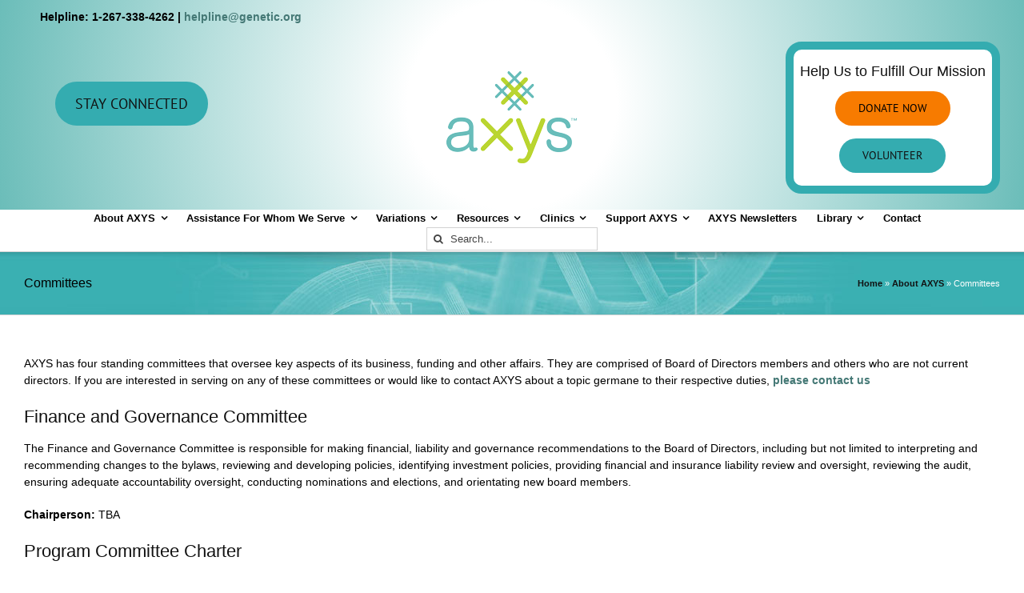

--- FILE ---
content_type: text/html; charset=UTF-8
request_url: https://genetic.org/about/committees/
body_size: 29397
content:
<!DOCTYPE html>
<html class="avada-html-layout-wide avada-html-header-position-top avada-mobile-header-color-not-opaque" lang="en" prefix="og: http://ogp.me/ns# fb: http://ogp.me/ns/fb#">
<head>
	<meta http-equiv="X-UA-Compatible" content="IE=edge" />
	<meta http-equiv="Content-Type" content="text/html; charset=utf-8"/>
	<meta name="viewport" content="width=device-width, initial-scale=1" />
	<link href="https://fonts.googleapis.com/css?family=Lato:100,100i,200,200i,300,300i,400,400i,500,500i,600,600i,700,700i,800,800i,900,900i%7COpen+Sans:100,100i,200,200i,300,300i,400,400i,500,500i,600,600i,700,700i,800,800i,900,900i%7CIndie+Flower:100,100i,200,200i,300,300i,400,400i,500,500i,600,600i,700,700i,800,800i,900,900i%7COswald:100,100i,200,200i,300,300i,400,400i,500,500i,600,600i,700,700i,800,800i,900,900i" rel="stylesheet"><meta name='robots' content='index, follow, max-image-preview:large, max-snippet:-1, max-video-preview:-1' />
<script id="cookieyes" type="text/javascript" src="https://cdn-cookieyes.com/client_data/900f8209fc37f159786ca814/script.js"></script>
	<!-- This site is optimized with the Yoast SEO plugin v26.7 - https://yoast.com/wordpress/plugins/seo/ -->
	<title>Committees - The Association for X and Y Chromosome Variations</title>
	<link rel="canonical" href="https://genetic.org/about/committees/" />
	<meta property="og:locale" content="en_US" />
	<meta property="og:type" content="article" />
	<meta property="og:title" content="Committees - The Association for X and Y Chromosome Variations" />
	<meta property="og:description" content="AXYS has four standing committees that oversee key aspects of its business, funding and other affairs. They are comprised of Board of Directors members and others who are not current directors. If you are interested in serving on any of these committees or would like to contact AXYS about a topic germane to their respective duties, please contact us Finance and Governance Committee The Finance and Governance Committee is responsible for making financial, liability and governance recommendations to the Board of Directors, including but not limited to interpreting and recommending changes to the bylaws, reviewing and developing policies, identifying investment policies, providing financial and insurance liability review and oversight, reviewing the audit, ensuring adequate accountability oversight, conducting nominations and elections, and orientating new board members. Chairperson: TBA Program Committee Charter The Program Committee is responsible for overseeing AXYS’s current programs of support, education and membership; assessing gaps in the programs we currently provide; and envisioning new programs to meet these unmet needs. Chairperson: TBA Fundraising Committee The Fundraising Committee’s principal focus is to recommend fundraising goals and strategies to the board, and either to implement them or to recommend the specific process of implementation. Acting Chair: TBA Research Committee The Research Committee’s charter is to identify and propel the research goals of importance to the populations served by AXYS.  The committee suggests AXYS’s broad research agenda, identifies available resources and, through a designated board liaison, prioritizes these goals through an iterative dialogue with the AXYS’s Scientific Advisory Committee (SAC). Chairperson:  TBA" />
	<meta property="og:url" content="https://genetic.org/about/committees/" />
	<meta property="og:site_name" content="The Association for X and Y Chromosome Variations" />
	<meta property="article:publisher" content="https://www.facebook.com/AXYSGenetic.ORG/" />
	<meta property="article:modified_time" content="2025-03-10T20:48:56+00:00" />
	<meta property="og:image" content="https://genetic.org/wp-content/uploads/2016/08/logo.png" />
	<meta property="og:image:width" content="163" />
	<meta property="og:image:height" content="115" />
	<meta property="og:image:type" content="image/png" />
	<meta name="twitter:card" content="summary_large_image" />
	<meta name="twitter:site" content="@AXYSinfo" />
	<script type="application/ld+json" class="yoast-schema-graph">{"@context":"https://schema.org","@graph":[{"@type":"WebPage","@id":"https://genetic.org/about/committees/","url":"https://genetic.org/about/committees/","name":"Committees - The Association for X and Y Chromosome Variations","isPartOf":{"@id":"https://genetic.org/#website"},"datePublished":"2016-09-16T21:49:23+00:00","dateModified":"2025-03-10T20:48:56+00:00","breadcrumb":{"@id":"https://genetic.org/about/committees/#breadcrumb"},"inLanguage":"en","potentialAction":[{"@type":"ReadAction","target":["https://genetic.org/about/committees/"]}]},{"@type":"BreadcrumbList","@id":"https://genetic.org/about/committees/#breadcrumb","itemListElement":[{"@type":"ListItem","position":1,"name":"Home","item":"https://genetic.org/"},{"@type":"ListItem","position":2,"name":"About AXYS","item":"https://genetic.org/about/"},{"@type":"ListItem","position":3,"name":"Committees"}]},{"@type":"WebSite","@id":"https://genetic.org/#website","url":"https://genetic.org/","name":"The Association for X and Y Chromosome Variations","description":"Advocacy, education and support for individuals with X and Y chromosome variations and their families","publisher":{"@id":"https://genetic.org/#organization"},"alternateName":"AXYS","potentialAction":[{"@type":"SearchAction","target":{"@type":"EntryPoint","urlTemplate":"https://genetic.org/?s={search_term_string}"},"query-input":{"@type":"PropertyValueSpecification","valueRequired":true,"valueName":"search_term_string"}}],"inLanguage":"en"},{"@type":"Organization","@id":"https://genetic.org/#organization","name":"AXYS (The Association for X&Y Chromosome Variations)","alternateName":"AXYS","url":"https://genetic.org/","logo":{"@type":"ImageObject","inLanguage":"en","@id":"https://genetic.org/#/schema/logo/image/","url":"https://genetic.org/wp-content/uploads/2016/08/logo.png","contentUrl":"https://genetic.org/wp-content/uploads/2016/08/logo.png","width":163,"height":115,"caption":"AXYS (The Association for X&Y Chromosome Variations)"},"image":{"@id":"https://genetic.org/#/schema/logo/image/"},"sameAs":["https://www.facebook.com/AXYSGenetic.ORG/","https://x.com/AXYSinfo","https://www.instagram.com/axysofficial/","https://www.youtube.com/channel/UC_68UQ9Z29PUBGYDfbsQBNg"]}]}</script>
	<!-- / Yoast SEO plugin. -->


<link rel="alternate" type="application/rss+xml" title="The Association for X and Y Chromosome Variations &raquo; Feed" href="https://genetic.org/feed/" />
<link rel="alternate" type="application/rss+xml" title="The Association for X and Y Chromosome Variations &raquo; Comments Feed" href="https://genetic.org/comments/feed/" />
		
		
		
				<link rel="alternate" title="oEmbed (JSON)" type="application/json+oembed" href="https://genetic.org/wp-json/oembed/1.0/embed?url=https%3A%2F%2Fgenetic.org%2Fabout%2Fcommittees%2F" />
<link rel="alternate" title="oEmbed (XML)" type="text/xml+oembed" href="https://genetic.org/wp-json/oembed/1.0/embed?url=https%3A%2F%2Fgenetic.org%2Fabout%2Fcommittees%2F&#038;format=xml" />
		<style>
			.lazyload,
			.lazyloading {
				max-width: 100%;
			}
		</style>
							<meta name="description" content="AXYS has four standing committees that oversee key aspects of its business, funding and other affairs. They are comprised of Board of Directors members and others who are not current directors. If you are interested in serving on any of these committees or would like to contact AXYS about a topic germane to their respective duties,"/>
				
		<meta property="og:locale" content="en_US"/>
		<meta property="og:type" content="article"/>
		<meta property="og:site_name" content="The Association for X and Y Chromosome Variations"/>
		<meta property="og:title" content="Committees - The Association for X and Y Chromosome Variations"/>
				<meta property="og:description" content="AXYS has four standing committees that oversee key aspects of its business, funding and other affairs. They are comprised of Board of Directors members and others who are not current directors. If you are interested in serving on any of these committees or would like to contact AXYS about a topic germane to their respective duties,"/>
				<meta property="og:url" content="https://genetic.org/about/committees/"/>
													<meta property="article:modified_time" content="2025-03-10T20:48:56-05:00"/>
											<meta property="og:image" content="https://genetic.org/wp-content/uploads/2016/08/logo.png"/>
		<meta property="og:image:width" content="163"/>
		<meta property="og:image:height" content="115"/>
		<meta property="og:image:type" content="image/png"/>
						<!-- This site uses the Google Analytics by MonsterInsights plugin v9.11.1 - Using Analytics tracking - https://www.monsterinsights.com/ -->
							<script src="//www.googletagmanager.com/gtag/js?id=G-1BY77LG10K"  data-cfasync="false" data-wpfc-render="false" type="text/javascript" async></script>
			<script data-cfasync="false" data-wpfc-render="false" type="text/javascript">
				var mi_version = '9.11.1';
				var mi_track_user = true;
				var mi_no_track_reason = '';
								var MonsterInsightsDefaultLocations = {"page_location":"https:\/\/genetic.org\/about\/committees\/"};
								if ( typeof MonsterInsightsPrivacyGuardFilter === 'function' ) {
					var MonsterInsightsLocations = (typeof MonsterInsightsExcludeQuery === 'object') ? MonsterInsightsPrivacyGuardFilter( MonsterInsightsExcludeQuery ) : MonsterInsightsPrivacyGuardFilter( MonsterInsightsDefaultLocations );
				} else {
					var MonsterInsightsLocations = (typeof MonsterInsightsExcludeQuery === 'object') ? MonsterInsightsExcludeQuery : MonsterInsightsDefaultLocations;
				}

								var disableStrs = [
										'ga-disable-G-1BY77LG10K',
									];

				/* Function to detect opted out users */
				function __gtagTrackerIsOptedOut() {
					for (var index = 0; index < disableStrs.length; index++) {
						if (document.cookie.indexOf(disableStrs[index] + '=true') > -1) {
							return true;
						}
					}

					return false;
				}

				/* Disable tracking if the opt-out cookie exists. */
				if (__gtagTrackerIsOptedOut()) {
					for (var index = 0; index < disableStrs.length; index++) {
						window[disableStrs[index]] = true;
					}
				}

				/* Opt-out function */
				function __gtagTrackerOptout() {
					for (var index = 0; index < disableStrs.length; index++) {
						document.cookie = disableStrs[index] + '=true; expires=Thu, 31 Dec 2099 23:59:59 UTC; path=/';
						window[disableStrs[index]] = true;
					}
				}

				if ('undefined' === typeof gaOptout) {
					function gaOptout() {
						__gtagTrackerOptout();
					}
				}
								window.dataLayer = window.dataLayer || [];

				window.MonsterInsightsDualTracker = {
					helpers: {},
					trackers: {},
				};
				if (mi_track_user) {
					function __gtagDataLayer() {
						dataLayer.push(arguments);
					}

					function __gtagTracker(type, name, parameters) {
						if (!parameters) {
							parameters = {};
						}

						if (parameters.send_to) {
							__gtagDataLayer.apply(null, arguments);
							return;
						}

						if (type === 'event') {
														parameters.send_to = monsterinsights_frontend.v4_id;
							var hookName = name;
							if (typeof parameters['event_category'] !== 'undefined') {
								hookName = parameters['event_category'] + ':' + name;
							}

							if (typeof MonsterInsightsDualTracker.trackers[hookName] !== 'undefined') {
								MonsterInsightsDualTracker.trackers[hookName](parameters);
							} else {
								__gtagDataLayer('event', name, parameters);
							}
							
						} else {
							__gtagDataLayer.apply(null, arguments);
						}
					}

					__gtagTracker('js', new Date());
					__gtagTracker('set', {
						'developer_id.dZGIzZG': true,
											});
					if ( MonsterInsightsLocations.page_location ) {
						__gtagTracker('set', MonsterInsightsLocations);
					}
										__gtagTracker('config', 'G-1BY77LG10K', {"forceSSL":"true","link_attribution":"true"} );
										window.gtag = __gtagTracker;										(function () {
						/* https://developers.google.com/analytics/devguides/collection/analyticsjs/ */
						/* ga and __gaTracker compatibility shim. */
						var noopfn = function () {
							return null;
						};
						var newtracker = function () {
							return new Tracker();
						};
						var Tracker = function () {
							return null;
						};
						var p = Tracker.prototype;
						p.get = noopfn;
						p.set = noopfn;
						p.send = function () {
							var args = Array.prototype.slice.call(arguments);
							args.unshift('send');
							__gaTracker.apply(null, args);
						};
						var __gaTracker = function () {
							var len = arguments.length;
							if (len === 0) {
								return;
							}
							var f = arguments[len - 1];
							if (typeof f !== 'object' || f === null || typeof f.hitCallback !== 'function') {
								if ('send' === arguments[0]) {
									var hitConverted, hitObject = false, action;
									if ('event' === arguments[1]) {
										if ('undefined' !== typeof arguments[3]) {
											hitObject = {
												'eventAction': arguments[3],
												'eventCategory': arguments[2],
												'eventLabel': arguments[4],
												'value': arguments[5] ? arguments[5] : 1,
											}
										}
									}
									if ('pageview' === arguments[1]) {
										if ('undefined' !== typeof arguments[2]) {
											hitObject = {
												'eventAction': 'page_view',
												'page_path': arguments[2],
											}
										}
									}
									if (typeof arguments[2] === 'object') {
										hitObject = arguments[2];
									}
									if (typeof arguments[5] === 'object') {
										Object.assign(hitObject, arguments[5]);
									}
									if ('undefined' !== typeof arguments[1].hitType) {
										hitObject = arguments[1];
										if ('pageview' === hitObject.hitType) {
											hitObject.eventAction = 'page_view';
										}
									}
									if (hitObject) {
										action = 'timing' === arguments[1].hitType ? 'timing_complete' : hitObject.eventAction;
										hitConverted = mapArgs(hitObject);
										__gtagTracker('event', action, hitConverted);
									}
								}
								return;
							}

							function mapArgs(args) {
								var arg, hit = {};
								var gaMap = {
									'eventCategory': 'event_category',
									'eventAction': 'event_action',
									'eventLabel': 'event_label',
									'eventValue': 'event_value',
									'nonInteraction': 'non_interaction',
									'timingCategory': 'event_category',
									'timingVar': 'name',
									'timingValue': 'value',
									'timingLabel': 'event_label',
									'page': 'page_path',
									'location': 'page_location',
									'title': 'page_title',
									'referrer' : 'page_referrer',
								};
								for (arg in args) {
																		if (!(!args.hasOwnProperty(arg) || !gaMap.hasOwnProperty(arg))) {
										hit[gaMap[arg]] = args[arg];
									} else {
										hit[arg] = args[arg];
									}
								}
								return hit;
							}

							try {
								f.hitCallback();
							} catch (ex) {
							}
						};
						__gaTracker.create = newtracker;
						__gaTracker.getByName = newtracker;
						__gaTracker.getAll = function () {
							return [];
						};
						__gaTracker.remove = noopfn;
						__gaTracker.loaded = true;
						window['__gaTracker'] = __gaTracker;
					})();
									} else {
										console.log("");
					(function () {
						function __gtagTracker() {
							return null;
						}

						window['__gtagTracker'] = __gtagTracker;
						window['gtag'] = __gtagTracker;
					})();
									}
			</script>
							<!-- / Google Analytics by MonsterInsights -->
		<style id='wp-img-auto-sizes-contain-inline-css' type='text/css'>
img:is([sizes=auto i],[sizes^="auto," i]){contain-intrinsic-size:3000px 1500px}
/*# sourceURL=wp-img-auto-sizes-contain-inline-css */
</style>
<link rel='stylesheet' id='layerslider-css' href='https://genetic.org/wp-content/plugins/LayerSlider/assets/static/layerslider/css/layerslider.css?ver=8.1.2' type='text/css' media='all' />
<link rel='stylesheet' id='ivory-search-styles-css' href='https://genetic.org/wp-content/plugins/add-search-to-menu/public/css/ivory-search.min.css?ver=5.5.13' type='text/css' media='all' />
<link rel='stylesheet' id='avada-parent-stylesheet-css' href='https://genetic.org/wp-content/themes/Avada/style.css?ver=6.9' type='text/css' media='all' />
<link rel='stylesheet' id='tablepress-default-css' href='https://genetic.org/wp-content/tablepress-combined.min.css?ver=310' type='text/css' media='all' />
<link rel='stylesheet' id='fusion-dynamic-css-css' href='https://genetic.org/wp-content/uploads/fusion-styles/705c20ee467128d4a8b55f800d1e0204.min.css?ver=3.14.2' type='text/css' media='all' />
<link rel='stylesheet' id='avada-fullwidth-md-css' href='https://genetic.org/wp-content/plugins/fusion-builder/assets/css/media/fullwidth-md.min.css?ver=3.14.2' type='text/css' media='only screen and (max-width: 1024px)' />
<link rel='stylesheet' id='avada-fullwidth-sm-css' href='https://genetic.org/wp-content/plugins/fusion-builder/assets/css/media/fullwidth-sm.min.css?ver=3.14.2' type='text/css' media='only screen and (max-width: 640px)' />
<link rel='stylesheet' id='awb-text-path-md-css' href='https://genetic.org/wp-content/plugins/fusion-builder/assets/css/media/awb-text-path-md.min.css?ver=7.14.2' type='text/css' media='only screen and (max-width: 1024px)' />
<link rel='stylesheet' id='awb-text-path-sm-css' href='https://genetic.org/wp-content/plugins/fusion-builder/assets/css/media/awb-text-path-sm.min.css?ver=7.14.2' type='text/css' media='only screen and (max-width: 640px)' />
<link rel='stylesheet' id='avada-icon-md-css' href='https://genetic.org/wp-content/plugins/fusion-builder/assets/css/media/icon-md.min.css?ver=3.14.2' type='text/css' media='only screen and (max-width: 1024px)' />
<link rel='stylesheet' id='avada-icon-sm-css' href='https://genetic.org/wp-content/plugins/fusion-builder/assets/css/media/icon-sm.min.css?ver=3.14.2' type='text/css' media='only screen and (max-width: 640px)' />
<link rel='stylesheet' id='avada-image-md-css' href='https://genetic.org/wp-content/plugins/fusion-builder/assets/css/media/image-md.min.css?ver=7.14.2' type='text/css' media='only screen and (max-width: 1024px)' />
<link rel='stylesheet' id='avada-image-sm-css' href='https://genetic.org/wp-content/plugins/fusion-builder/assets/css/media/image-sm.min.css?ver=7.14.2' type='text/css' media='only screen and (max-width: 640px)' />
<link rel='stylesheet' id='avada-tabs-lg-min-css' href='https://genetic.org/wp-content/plugins/fusion-builder/assets/css/media/tabs-lg-min.min.css?ver=7.14.2' type='text/css' media='only screen and (min-width: 640px)' />
<link rel='stylesheet' id='avada-tabs-lg-max-css' href='https://genetic.org/wp-content/plugins/fusion-builder/assets/css/media/tabs-lg-max.min.css?ver=7.14.2' type='text/css' media='only screen and (max-width: 640px)' />
<link rel='stylesheet' id='avada-tabs-md-css' href='https://genetic.org/wp-content/plugins/fusion-builder/assets/css/media/tabs-md.min.css?ver=7.14.2' type='text/css' media='only screen and (max-width: 1024px)' />
<link rel='stylesheet' id='avada-tabs-sm-css' href='https://genetic.org/wp-content/plugins/fusion-builder/assets/css/media/tabs-sm.min.css?ver=7.14.2' type='text/css' media='only screen and (max-width: 640px)' />
<link rel='stylesheet' id='awb-text-md-css' href='https://genetic.org/wp-content/plugins/fusion-builder/assets/css/media/text-md.min.css?ver=3.14.2' type='text/css' media='only screen and (max-width: 1024px)' />
<link rel='stylesheet' id='awb-text-sm-css' href='https://genetic.org/wp-content/plugins/fusion-builder/assets/css/media/text-sm.min.css?ver=3.14.2' type='text/css' media='only screen and (max-width: 640px)' />
<link rel='stylesheet' id='awb-title-md-css' href='https://genetic.org/wp-content/plugins/fusion-builder/assets/css/media/title-md.min.css?ver=3.14.2' type='text/css' media='only screen and (max-width: 1024px)' />
<link rel='stylesheet' id='awb-title-sm-css' href='https://genetic.org/wp-content/plugins/fusion-builder/assets/css/media/title-sm.min.css?ver=3.14.2' type='text/css' media='only screen and (max-width: 640px)' />
<link rel='stylesheet' id='awb-layout-colums-md-css' href='https://genetic.org/wp-content/plugins/fusion-builder/assets/css/media/layout-columns-md.min.css?ver=3.14.2' type='text/css' media='only screen and (max-width: 1024px)' />
<link rel='stylesheet' id='awb-layout-colums-sm-css' href='https://genetic.org/wp-content/plugins/fusion-builder/assets/css/media/layout-columns-sm.min.css?ver=3.14.2' type='text/css' media='only screen and (max-width: 640px)' />
<link rel='stylesheet' id='avada-max-1c-css' href='https://genetic.org/wp-content/themes/Avada/assets/css/media/max-1c.min.css?ver=7.14.2' type='text/css' media='only screen and (max-width: 0px)' />
<link rel='stylesheet' id='avada-max-2c-css' href='https://genetic.org/wp-content/themes/Avada/assets/css/media/max-2c.min.css?ver=7.14.2' type='text/css' media='only screen and (max-width: 72px)' />
<link rel='stylesheet' id='avada-min-2c-max-3c-css' href='https://genetic.org/wp-content/themes/Avada/assets/css/media/min-2c-max-3c.min.css?ver=7.14.2' type='text/css' media='only screen and (min-width: 72px) and (max-width: 144px)' />
<link rel='stylesheet' id='avada-min-3c-max-4c-css' href='https://genetic.org/wp-content/themes/Avada/assets/css/media/min-3c-max-4c.min.css?ver=7.14.2' type='text/css' media='only screen and (min-width: 144px) and (max-width: 216px)' />
<link rel='stylesheet' id='avada-min-4c-max-5c-css' href='https://genetic.org/wp-content/themes/Avada/assets/css/media/min-4c-max-5c.min.css?ver=7.14.2' type='text/css' media='only screen and (min-width: 216px) and (max-width: 288px)' />
<link rel='stylesheet' id='avada-min-5c-max-6c-css' href='https://genetic.org/wp-content/themes/Avada/assets/css/media/min-5c-max-6c.min.css?ver=7.14.2' type='text/css' media='only screen and (min-width: 288px) and (max-width: 360px)' />
<link rel='stylesheet' id='avada-min-shbp-css' href='https://genetic.org/wp-content/themes/Avada/assets/css/media/min-shbp.min.css?ver=7.14.2' type='text/css' media='only screen and (min-width: 701px)' />
<link rel='stylesheet' id='avada-max-shbp-css' href='https://genetic.org/wp-content/themes/Avada/assets/css/media/max-shbp.min.css?ver=7.14.2' type='text/css' media='only screen and (max-width: 700px)' />
<link rel='stylesheet' id='avada-max-sh-shbp-css' href='https://genetic.org/wp-content/themes/Avada/assets/css/media/max-sh-shbp.min.css?ver=7.14.2' type='text/css' media='only screen and (max-width: 700px)' />
<link rel='stylesheet' id='avada-min-768-max-1024-p-css' href='https://genetic.org/wp-content/themes/Avada/assets/css/media/min-768-max-1024-p.min.css?ver=7.14.2' type='text/css' media='only screen and (min-device-width: 768px) and (max-device-width: 1024px) and (orientation: portrait)' />
<link rel='stylesheet' id='avada-min-768-max-1024-l-css' href='https://genetic.org/wp-content/themes/Avada/assets/css/media/min-768-max-1024-l.min.css?ver=7.14.2' type='text/css' media='only screen and (min-device-width: 768px) and (max-device-width: 1024px) and (orientation: landscape)' />
<link rel='stylesheet' id='avada-max-sh-cbp-css' href='https://genetic.org/wp-content/themes/Avada/assets/css/media/max-sh-cbp.min.css?ver=7.14.2' type='text/css' media='only screen and (max-width: 800px)' />
<link rel='stylesheet' id='avada-max-sh-sbp-css' href='https://genetic.org/wp-content/themes/Avada/assets/css/media/max-sh-sbp.min.css?ver=7.14.2' type='text/css' media='only screen and (max-width: 400px)' />
<link rel='stylesheet' id='avada-max-sh-640-css' href='https://genetic.org/wp-content/themes/Avada/assets/css/media/max-sh-640.min.css?ver=7.14.2' type='text/css' media='only screen and (max-width: 640px)' />
<link rel='stylesheet' id='avada-max-shbp-18-css' href='https://genetic.org/wp-content/themes/Avada/assets/css/media/max-shbp-18.min.css?ver=7.14.2' type='text/css' media='only screen and (max-width: 682px)' />
<link rel='stylesheet' id='avada-max-shbp-32-css' href='https://genetic.org/wp-content/themes/Avada/assets/css/media/max-shbp-32.min.css?ver=7.14.2' type='text/css' media='only screen and (max-width: 668px)' />
<link rel='stylesheet' id='avada-min-sh-cbp-css' href='https://genetic.org/wp-content/themes/Avada/assets/css/media/min-sh-cbp.min.css?ver=7.14.2' type='text/css' media='only screen and (min-width: 800px)' />
<link rel='stylesheet' id='avada-max-640-css' href='https://genetic.org/wp-content/themes/Avada/assets/css/media/max-640.min.css?ver=7.14.2' type='text/css' media='only screen and (max-device-width: 640px)' />
<link rel='stylesheet' id='avada-max-main-css' href='https://genetic.org/wp-content/themes/Avada/assets/css/media/max-main.min.css?ver=7.14.2' type='text/css' media='only screen and (max-width: 360px)' />
<link rel='stylesheet' id='avada-max-cbp-css' href='https://genetic.org/wp-content/themes/Avada/assets/css/media/max-cbp.min.css?ver=7.14.2' type='text/css' media='only screen and (max-width: 800px)' />
<link rel='stylesheet' id='avada-max-640-sliders-css' href='https://genetic.org/wp-content/themes/Avada/assets/css/media/max-640-sliders.min.css?ver=7.14.2' type='text/css' media='only screen and (max-device-width: 640px)' />
<link rel='stylesheet' id='avada-max-sh-cbp-sliders-css' href='https://genetic.org/wp-content/themes/Avada/assets/css/media/max-sh-cbp-sliders.min.css?ver=7.14.2' type='text/css' media='only screen and (max-width: 800px)' />
<link rel='stylesheet' id='avada-max-sh-cbp-social-sharing-css' href='https://genetic.org/wp-content/themes/Avada/assets/css/media/max-sh-cbp-social-sharing.min.css?ver=7.14.2' type='text/css' media='only screen and (max-width: 800px)' />
<link rel='stylesheet' id='fb-max-sh-cbp-css' href='https://genetic.org/wp-content/plugins/fusion-builder/assets/css/media/max-sh-cbp.min.css?ver=3.14.2' type='text/css' media='only screen and (max-width: 800px)' />
<link rel='stylesheet' id='fb-min-768-max-1024-p-css' href='https://genetic.org/wp-content/plugins/fusion-builder/assets/css/media/min-768-max-1024-p.min.css?ver=3.14.2' type='text/css' media='only screen and (min-device-width: 768px) and (max-device-width: 1024px) and (orientation: portrait)' />
<link rel='stylesheet' id='fb-max-640-css' href='https://genetic.org/wp-content/plugins/fusion-builder/assets/css/media/max-640.min.css?ver=3.14.2' type='text/css' media='only screen and (max-device-width: 640px)' />
<link rel='stylesheet' id='fb-max-1c-css' href='https://genetic.org/wp-content/plugins/fusion-builder/assets/css/media/max-1c.css?ver=3.14.2' type='text/css' media='only screen and (max-width: 0px)' />
<link rel='stylesheet' id='fb-max-2c-css' href='https://genetic.org/wp-content/plugins/fusion-builder/assets/css/media/max-2c.css?ver=3.14.2' type='text/css' media='only screen and (max-width: 72px)' />
<link rel='stylesheet' id='fb-min-2c-max-3c-css' href='https://genetic.org/wp-content/plugins/fusion-builder/assets/css/media/min-2c-max-3c.css?ver=3.14.2' type='text/css' media='only screen and (min-width: 72px) and (max-width: 144px)' />
<link rel='stylesheet' id='fb-min-3c-max-4c-css' href='https://genetic.org/wp-content/plugins/fusion-builder/assets/css/media/min-3c-max-4c.css?ver=3.14.2' type='text/css' media='only screen and (min-width: 144px) and (max-width: 216px)' />
<link rel='stylesheet' id='fb-min-4c-max-5c-css' href='https://genetic.org/wp-content/plugins/fusion-builder/assets/css/media/min-4c-max-5c.css?ver=3.14.2' type='text/css' media='only screen and (min-width: 216px) and (max-width: 288px)' />
<link rel='stylesheet' id='fb-min-5c-max-6c-css' href='https://genetic.org/wp-content/plugins/fusion-builder/assets/css/media/min-5c-max-6c.css?ver=3.14.2' type='text/css' media='only screen and (min-width: 288px) and (max-width: 360px)' />
<script type="text/javascript" src="https://genetic.org/wp-content/plugins/google-analytics-for-wordpress/assets/js/frontend-gtag.min.js?ver=9.11.1" id="monsterinsights-frontend-script-js" async="async" data-wp-strategy="async"></script>
<script data-cfasync="false" data-wpfc-render="false" type="text/javascript" id='monsterinsights-frontend-script-js-extra'>/* <![CDATA[ */
var monsterinsights_frontend = {"js_events_tracking":"true","download_extensions":"doc,pdf,ppt,docx,pptx","inbound_paths":"[{\"path\":\"\\\/go\\\/\",\"label\":\"affiliate\"},{\"path\":\"\\\/recommend\\\/\",\"label\":\"affiliate\"}]","home_url":"https:\/\/genetic.org","hash_tracking":"false","v4_id":"G-1BY77LG10K"};/* ]]> */
</script>
<script type="text/javascript" src="https://genetic.org/wp-includes/js/jquery/jquery.min.js?ver=3.7.1" id="jquery-core-js"></script>
<meta name="generator" content="Powered by LayerSlider 8.1.2 - Build Heros, Sliders, and Popups. Create Animations and Beautiful, Rich Web Content as Easy as Never Before on WordPress." />
<!-- LayerSlider updates and docs at: https://layerslider.com -->
<link rel="https://api.w.org/" href="https://genetic.org/wp-json/" /><link rel="alternate" title="JSON" type="application/json" href="https://genetic.org/wp-json/wp/v2/pages/114" /><link rel="EditURI" type="application/rsd+xml" title="RSD" href="https://genetic.org/xmlrpc.php?rsd" />
<meta name="generator" content="WordPress 6.9" />
<link rel='shortlink' href='https://genetic.org/?p=114' />
		<script>
			document.documentElement.className = document.documentElement.className.replace('no-js', 'js');
		</script>
				<style>
			.no-js img.lazyload {
				display: none;
			}

			figure.wp-block-image img.lazyloading {
				min-width: 150px;
			}

			.lazyload,
			.lazyloading {
				--smush-placeholder-width: 100px;
				--smush-placeholder-aspect-ratio: 1/1;
				width: var(--smush-image-width, var(--smush-placeholder-width)) !important;
				aspect-ratio: var(--smush-image-aspect-ratio, var(--smush-placeholder-aspect-ratio)) !important;
			}

						.lazyload, .lazyloading {
				opacity: 0;
			}

			.lazyloaded {
				opacity: 1;
				transition: opacity 400ms;
				transition-delay: 0ms;
			}

					</style>
		<link rel="preload" href="https://genetic.org/wp-content/themes/Avada/includes/lib/assets/fonts/icomoon/awb-icons.woff" as="font" type="font/woff" crossorigin><link rel="preload" href="//genetic.org/wp-content/themes/Avada/includes/lib/assets/fonts/fontawesome/webfonts/fa-brands-400.woff2" as="font" type="font/woff2" crossorigin><link rel="preload" href="//genetic.org/wp-content/themes/Avada/includes/lib/assets/fonts/fontawesome/webfonts/fa-regular-400.woff2" as="font" type="font/woff2" crossorigin><link rel="preload" href="//genetic.org/wp-content/themes/Avada/includes/lib/assets/fonts/fontawesome/webfonts/fa-solid-900.woff2" as="font" type="font/woff2" crossorigin><style type="text/css" id="css-fb-visibility">@media screen and (max-width: 640px){.fusion-no-small-visibility{display:none !important;}body .sm-text-align-center{text-align:center !important;}body .sm-text-align-left{text-align:left !important;}body .sm-text-align-right{text-align:right !important;}body .sm-text-align-justify{text-align:justify !important;}body .sm-flex-align-center{justify-content:center !important;}body .sm-flex-align-flex-start{justify-content:flex-start !important;}body .sm-flex-align-flex-end{justify-content:flex-end !important;}body .sm-mx-auto{margin-left:auto !important;margin-right:auto !important;}body .sm-ml-auto{margin-left:auto !important;}body .sm-mr-auto{margin-right:auto !important;}body .fusion-absolute-position-small{position:absolute;width:100%;}.awb-sticky.awb-sticky-small{ position: sticky; top: var(--awb-sticky-offset,0); }}@media screen and (min-width: 641px) and (max-width: 1024px){.fusion-no-medium-visibility{display:none !important;}body .md-text-align-center{text-align:center !important;}body .md-text-align-left{text-align:left !important;}body .md-text-align-right{text-align:right !important;}body .md-text-align-justify{text-align:justify !important;}body .md-flex-align-center{justify-content:center !important;}body .md-flex-align-flex-start{justify-content:flex-start !important;}body .md-flex-align-flex-end{justify-content:flex-end !important;}body .md-mx-auto{margin-left:auto !important;margin-right:auto !important;}body .md-ml-auto{margin-left:auto !important;}body .md-mr-auto{margin-right:auto !important;}body .fusion-absolute-position-medium{position:absolute;width:100%;}.awb-sticky.awb-sticky-medium{ position: sticky; top: var(--awb-sticky-offset,0); }}@media screen and (min-width: 1025px){.fusion-no-large-visibility{display:none !important;}body .lg-text-align-center{text-align:center !important;}body .lg-text-align-left{text-align:left !important;}body .lg-text-align-right{text-align:right !important;}body .lg-text-align-justify{text-align:justify !important;}body .lg-flex-align-center{justify-content:center !important;}body .lg-flex-align-flex-start{justify-content:flex-start !important;}body .lg-flex-align-flex-end{justify-content:flex-end !important;}body .lg-mx-auto{margin-left:auto !important;margin-right:auto !important;}body .lg-ml-auto{margin-left:auto !important;}body .lg-mr-auto{margin-right:auto !important;}body .fusion-absolute-position-large{position:absolute;width:100%;}.awb-sticky.awb-sticky-large{ position: sticky; top: var(--awb-sticky-offset,0); }}</style><link rel="icon" href="https://genetic.org/wp-content/uploads/2018/09/cropped-axys-logo-512x512-1-32x32.jpg" sizes="32x32" />
<link rel="icon" href="https://genetic.org/wp-content/uploads/2018/09/cropped-axys-logo-512x512-1-192x192.jpg" sizes="192x192" />
<link rel="apple-touch-icon" href="https://genetic.org/wp-content/uploads/2018/09/cropped-axys-logo-512x512-1-180x180.jpg" />
<meta name="msapplication-TileImage" content="https://genetic.org/wp-content/uploads/2018/09/cropped-axys-logo-512x512-1-270x270.jpg" />
		<style type="text/css" id="wp-custom-css">
			/* Secondary Header on Mobile */
@media only screen and (max-width: 640px){
    .fusion-secondary-header {
      width: 100%;
			height: 100px;
    }
	.fusion-contact-info {
		width: 360px;
		padding-top: 20px;
		
	}
	.fusion-standard-logo, .fusion-logo-link, .fusion-logo, .fusion-sticky-logo {
		width: 163px;
	}
}

/*Form field styling*/

#nf-field-18 {
 display: block;
 margin-left: 25%;
 font-size: 18px;
 font-weight: bold;
 background-color: #6BBDB9;
 color: #000; 
 border: 1px solid #000;
 border-radius: 1px;
 padding: 10px 20% 10px 20%;    /* Button size */
 text-shadow: 0 0 1px #999999;  /* Text effects */
 box-shadow: 0px 1px 1px #999999;  /* box effects */
 }

#nf-field-18:hover{
 background-color: #BDDC04;
 box-shadow: 1px 1px 2px #ccc;
 text-shadow: 2px 4px 6px #999999;
 }

#nf-field-33 {
 display: block;
 margin-left: 25%;
 font-size: 18px;
 font-weight: bold;
 background-color: #6BBDB9;
 color: #000; 
 border: 1px solid #000;
 border-radius: 1px;
 padding: 10px 20% 10px 20%;    /* Button size */
 text-shadow: 0 0 1px #999999;  /* Text effects */
 box-shadow: 0px 1px 1px #999999;  /* box effects */
 }

#nf-field-33:hover{
 background-color: #BDDC04;
 box-shadow: 1px 1px 2px #ccc;
 text-shadow: 2px 4px 6px #999999;
 }

#nf-field-62 {
 display: block;
 font-size: 18px;
 font-weight: bold;
 background-color: #6BBDB9;
 color: #000; 
 border: 1px solid #000;
 border-radius: 1px;
 padding: 10px 20% 10px 20%;    /* Button size */
 text-shadow: 0 0 1px #999999;  /* Text effects */
 box-shadow: 0px 1px 1px #999999;  /* box effects */  
 }

#nf-field-62:hover{
 background-color: #BDDC04;
 }

#nf-field-79 {
 display: block;
 font-size: 18px;
 font-weight: bold;
 background-color: #6BBDB9;
 color: #000; 
 border: 1px solid #000;
 border-radius: 1px;
 padding: 10px 20% 10px 20%;    /* Button size */
 text-shadow: 0 0 1px #999999;  /* Text effects */
 box-shadow: 0px 1px 1px #999999;  /* box effects */
 }

#nf-field-79:hover{
 background-color: #BDDC04;
 }

#nf-field-97 {
 display: block;
 font-size: 18px;
 font-weight: bold;
 background-color: #6BBDB9;
 color: #000; 
 border: 1px solid #000;
 border-radius: 1px;
 padding: 10px 20% 10px 20%;    /* Button size */
 text-shadow: 0 0 1px #999999;  /* Text effects */
 box-shadow: 0px 1px 1px #999999;  /* box effects */
 }

#nf-field-97:hover{
 background-color: #BDDC04;
 }

/* ACRC Form Submit Button */
#nf-field-198 {
 display: block;
 font-size: 18px;
 font-weight: bold;
 background-color: #6BBDB9;
 color: #000; 
 border: 1px solid #000;
 border-radius: 1px;
 padding: 10px 20% 10px 20%;    /* Button size */
 text-shadow: 0 0 1px #999999;  /* Text effects */
 box-shadow: 0px 1px 1px #999999;  /* box effects */
 }

#nf-field-198:hover{
 background-color: #BDDC04;
 }

/* Image padding and margin classes */

.imgpad {padding: 5px;
}

.imgpadtop {padding-top: 5px;
}

.imgpadbottom {padding-bottom: 10px;
}

.imgpadtopbottom {padding-top: 5px;
padding-bottom: 10px;
}

.imagepadleft {
	padding-left: 10px;
}

.imgseal {padding-top: 25px;
}

.aaksis {position: relative; top: -19px;
}

.imgpadevent {padding: 25px;
}

.imgmargin {
	margin: 10px;
}

.imgmarginleft {
	margin-left: 20px;
}

.imgmarginright {
	margin-right: 20px;
}

/* Container for NFG form on Stay Connected page */

.resp-container-sc {position: relative;
   
    padding-top: 1px;
}

.resp-iframe-sc {
    position: relative;
    top: 0;
    left: 0;
    width: 100%;
    border: 0;
}

/* Resource Images on homepage */

@media only screen and (max-width: 640px){
.resourcesimg {
  text-align: center;
  width: 100%;
	}
}

/* Responive iframe for YouTube videos */

.resp-container {
    position: relative;
		width: 100%;
    overflow: hidden;
    padding-top: 56.25%;
}

.resp-iframe {
    position: absolute;
    top: 0;
    left: 0;
    width: 100%;
    height: 100%;
    border: none;
}

/* 2021 Conference Menu */
#menu-item-10789, #menu-item-10786, #menu-item-10792, #menu-item-10793, #menu-item-10794, #menu-item-10795, #menu-item-10796, #menu-item-10797, #menu-item-10798, #menu-item-11579, #menu-item-10799 {
	font-weight: bold;
}

/* Modal Link Text Styling */
.modalLink {
	font-weight: bold;
	margin-bottom: 10px;
}

/*Events URL Styling */
.tribe-events-event-url {
	overflow: hidden;
	word-break: break-all;
}

.tribe-organizer-url {
	overflow: hidden;
	word-break: break-all;
}

/* Events Button Styling */
.tribe-events-button {
	margin-right: 50px;
	margin-bottom: 15px;
}

/*Events Calendar Date Label Fix*/
.label-tribe-bar-date {
	margin-left: 1%;
}

/*Events Calendar Date Menu Fix*/
.tribe-bar-date-filter {
	margin-left: 13px;
}

/*Events Calendar Firefox Border Fix*/
.tribe-events-calendar td {
	background-clip: padding-box;
}

/*Hide Events Search Toggle*/
#tribe-bar-collapse-toggle {
	display: none;
}

/* Print Style Sheet */
@media print {
    body {background: white;       			color:black; margin: 0;}
    header {display: none;}
    content {display: block;}
    sidebar {display: none;}
    footer {display: block;}
		img {display: none;}
		.accordian {display: none;}
		.fusion-tb-header {display: 			none}
		.sidebar {display: none;}
		#trixcollage {display: none;}
		#dna-xxy {display: none;}
		#dna-xyy {display: none;}
		#faq1 {display: none;}
}

/*Print Button Styling*/
.print-page {margin-bottom: 10px; display:inline-block;
}

/*Hide Element*/
.hide-element {
	display:none;
}

/*ACRC Clinics Menu Styling */
#menu-acrc-clinics-menu {
	font-weight: bold;
}

/*Header Styling*/
.fusion-contact-info {
	color: #000000;
	font-weight: bold;
}

.fusion-secondary-header .fusion-contact-info-email-address a{
	color: #000;
	font-weight: bold;
	text-decoration: underline;
}

.fusion-secondary-header .fusion-contact-info-email-address a:hover {
	color: #d3ff00;
	font-weight: bold;
}

/*Footer Widget Styling*/
#custom_html-2 a, #custom_html-3 a, #footer a {
	color: #000;
	text-decoration-line: underline;
}

#custom_html-2 a:hover, #custom_html-3 a:hover, #footer a:hover {
	color: #d3ff00;
	text-shadow: 2px 2px 6px #777;
}

#footer {
	font-weight: bold;
}

/*Link Style*/
a {
	font-weight: bold;
}

/*Hide Video Tag Description*/
.fusion-archive-description.post-1553 {
	display: none;
}

/*TablePress pagination accessibility styling*/
.paginate_button.next:focus, .paginate_button.previous:focus {
  outline: #0060df solid 2px;
}

/*Video page image*/
@media only screen and (max-width: 640px){
	.videoimg {
		padding-bottom: 75px;
	}
}

/*Video page iframe mobile style*/
@media only screen and (max-width: 640px){
.youtubevid {
	max-width: 320px;
	max-height: 180px;
	}
}

/*Banner/Slider Mobile style*/
@media only screen and (max-width: 640px){
	.ls-gui-element.ls-bottom-nav-wrapper hover {display: none;}
}

/* Homepage 4 Common Questions */
.fourQuestions hr {
	border: 1px solid #ececec;
}

/* Mobile Search Homepage */
.astm-search-menu-wrapper, .is-menu-wrapper {display: none;}

/* Custom Layout for Event Pages */
.column {
	float: left;
	width: 50%;
	padding: 0px 15px 10px 15px;
}

.row {
	content: "";
	display: table;
	clear: both;
}

@media screen and (max-width:600px) {
  .column {
    width: 100%;
  }
}

/* Title bar styling */
.avada-page-titlebar-wrapper {
	margin-bottom: 10px;
}

#trixcollage {
	margin: 0px 0px 15px 30px;
}

/* Support Group Map Styling */
.support-map {
	width: 100%
}

/* dfn Element Styling */
dfn {
	text-decoration: underline dotted;
}

@media screen and (max-width:600px) {
	dfn:hover:after{
		content:attr(title);
		padding: 8px;
		margin: 5px 0px;
		text-decoration: none;
		display: inline-block;
		max-width: 100%;
		border-style: solid;
		border-width: 1px;
			}
}

/* Image border radius class */
.border-rad {
	border-radius: 15px;
}

/* FAQ Page Table Styling */
#xxy_symptoms td {
	padding: 5px 5px 5px 10px;
}

/* Events Category Page Styling */
a.tribe-events-c-breadcrumbs__list-item-link {
	display: inline-block;
	margin-right: 9999px;
}

/* Search in Menu */
li.astm-search-menu.astm-search-menu.is-menu.is-dropdown.menu-item {
	line-height: 3;
}

/* Search Results Error Page */
#fusion-checklist-1 {
 list-style-type: none;
}

i.fusion-li-icon {
	display: none;
	
}

div.fusion-column.col-lg-4.col-md-4.col-sm-4.fusion-error-page-oops {
	display: none;
}

ul#fusion-checklist-1.fusion-checklist.fusion-404-checklist.error-menu {
	padding-left: 0px;
	margin-left: -35px;
	border-left: 0px;
}

/* Search Menu Item Accessibility */
.is-menu a:focus {
	outline: 2px solid #0060df;
}		</style>
				<script type="text/javascript">
			var doc = document.documentElement;
			doc.setAttribute( 'data-useragent', navigator.userAgent );
		</script>
		<div class="astm-search-menu-wrapper is-menu-wrapper"><div><span class="astm-search-menu astm-search-menu is-menu default">		<form role="search" class="searchform fusion-search-form  fusion-search-form-clean" method="get" action="https://genetic.org/">
			<div class="fusion-search-form-content">

				
				<div class="fusion-search-field search-field">
					<label><span class="screen-reader-text">Search for:</span>
													<input type="search" value="" name="s" class="s" placeholder="Search..." required aria-required="true" aria-label="Search..."/>
											</label>
				</div>
				<div class="fusion-search-button search-button">
					<input type="submit" class="fusion-search-submit searchsubmit" aria-label="Search" value="&#xf002;" />
									</div>

				
			</div>


			
		</form>
		</span></div></div>
	<style id='global-styles-inline-css' type='text/css'>
:root{--wp--preset--aspect-ratio--square: 1;--wp--preset--aspect-ratio--4-3: 4/3;--wp--preset--aspect-ratio--3-4: 3/4;--wp--preset--aspect-ratio--3-2: 3/2;--wp--preset--aspect-ratio--2-3: 2/3;--wp--preset--aspect-ratio--16-9: 16/9;--wp--preset--aspect-ratio--9-16: 9/16;--wp--preset--color--black: #000000;--wp--preset--color--cyan-bluish-gray: #abb8c3;--wp--preset--color--white: #ffffff;--wp--preset--color--pale-pink: #f78da7;--wp--preset--color--vivid-red: #cf2e2e;--wp--preset--color--luminous-vivid-orange: #ff6900;--wp--preset--color--luminous-vivid-amber: #fcb900;--wp--preset--color--light-green-cyan: #7bdcb5;--wp--preset--color--vivid-green-cyan: #00d084;--wp--preset--color--pale-cyan-blue: #8ed1fc;--wp--preset--color--vivid-cyan-blue: #0693e3;--wp--preset--color--vivid-purple: #9b51e0;--wp--preset--color--awb-color-1: #ffffff;--wp--preset--color--awb-color-2: #f6f6f6;--wp--preset--color--awb-color-3: #ebeaea;--wp--preset--color--awb-color-4: #e0dede;--wp--preset--color--awb-color-5: #a0ce4e;--wp--preset--color--awb-color-6: #34acb0;--wp--preset--color--awb-color-7: #747474;--wp--preset--color--awb-color-8: #333333;--wp--preset--color--awb-color-custom-10: #f9f9f9;--wp--preset--color--awb-color-custom-11: #89cbc9;--wp--preset--color--awb-color-custom-12: rgba(235,234,234,0.8);--wp--preset--color--awb-color-custom-13: #e8e8e8;--wp--preset--color--awb-color-custom-14: #f8f8f8;--wp--preset--color--awb-color-custom-15: #dddddd;--wp--preset--color--awb-color-custom-16: #bad531;--wp--preset--color--awb-color-custom-17: #2a8d90;--wp--preset--color--awb-color-custom-18: #f77b00;--wp--preset--color--awb-color-custom-1: #447875;--wp--preset--color--awb-color-custom-2: #ffffff;--wp--preset--gradient--vivid-cyan-blue-to-vivid-purple: linear-gradient(135deg,rgb(6,147,227) 0%,rgb(155,81,224) 100%);--wp--preset--gradient--light-green-cyan-to-vivid-green-cyan: linear-gradient(135deg,rgb(122,220,180) 0%,rgb(0,208,130) 100%);--wp--preset--gradient--luminous-vivid-amber-to-luminous-vivid-orange: linear-gradient(135deg,rgb(252,185,0) 0%,rgb(255,105,0) 100%);--wp--preset--gradient--luminous-vivid-orange-to-vivid-red: linear-gradient(135deg,rgb(255,105,0) 0%,rgb(207,46,46) 100%);--wp--preset--gradient--very-light-gray-to-cyan-bluish-gray: linear-gradient(135deg,rgb(238,238,238) 0%,rgb(169,184,195) 100%);--wp--preset--gradient--cool-to-warm-spectrum: linear-gradient(135deg,rgb(74,234,220) 0%,rgb(151,120,209) 20%,rgb(207,42,186) 40%,rgb(238,44,130) 60%,rgb(251,105,98) 80%,rgb(254,248,76) 100%);--wp--preset--gradient--blush-light-purple: linear-gradient(135deg,rgb(255,206,236) 0%,rgb(152,150,240) 100%);--wp--preset--gradient--blush-bordeaux: linear-gradient(135deg,rgb(254,205,165) 0%,rgb(254,45,45) 50%,rgb(107,0,62) 100%);--wp--preset--gradient--luminous-dusk: linear-gradient(135deg,rgb(255,203,112) 0%,rgb(199,81,192) 50%,rgb(65,88,208) 100%);--wp--preset--gradient--pale-ocean: linear-gradient(135deg,rgb(255,245,203) 0%,rgb(182,227,212) 50%,rgb(51,167,181) 100%);--wp--preset--gradient--electric-grass: linear-gradient(135deg,rgb(202,248,128) 0%,rgb(113,206,126) 100%);--wp--preset--gradient--midnight: linear-gradient(135deg,rgb(2,3,129) 0%,rgb(40,116,252) 100%);--wp--preset--font-size--small: 10.5px;--wp--preset--font-size--medium: 20px;--wp--preset--font-size--large: 21px;--wp--preset--font-size--x-large: 42px;--wp--preset--font-size--normal: 14px;--wp--preset--font-size--xlarge: 28px;--wp--preset--font-size--huge: 42px;--wp--preset--spacing--20: 0.44rem;--wp--preset--spacing--30: 0.67rem;--wp--preset--spacing--40: 1rem;--wp--preset--spacing--50: 1.5rem;--wp--preset--spacing--60: 2.25rem;--wp--preset--spacing--70: 3.38rem;--wp--preset--spacing--80: 5.06rem;--wp--preset--shadow--natural: 6px 6px 9px rgba(0, 0, 0, 0.2);--wp--preset--shadow--deep: 12px 12px 50px rgba(0, 0, 0, 0.4);--wp--preset--shadow--sharp: 6px 6px 0px rgba(0, 0, 0, 0.2);--wp--preset--shadow--outlined: 6px 6px 0px -3px rgb(255, 255, 255), 6px 6px rgb(0, 0, 0);--wp--preset--shadow--crisp: 6px 6px 0px rgb(0, 0, 0);}:where(.is-layout-flex){gap: 0.5em;}:where(.is-layout-grid){gap: 0.5em;}body .is-layout-flex{display: flex;}.is-layout-flex{flex-wrap: wrap;align-items: center;}.is-layout-flex > :is(*, div){margin: 0;}body .is-layout-grid{display: grid;}.is-layout-grid > :is(*, div){margin: 0;}:where(.wp-block-columns.is-layout-flex){gap: 2em;}:where(.wp-block-columns.is-layout-grid){gap: 2em;}:where(.wp-block-post-template.is-layout-flex){gap: 1.25em;}:where(.wp-block-post-template.is-layout-grid){gap: 1.25em;}.has-black-color{color: var(--wp--preset--color--black) !important;}.has-cyan-bluish-gray-color{color: var(--wp--preset--color--cyan-bluish-gray) !important;}.has-white-color{color: var(--wp--preset--color--white) !important;}.has-pale-pink-color{color: var(--wp--preset--color--pale-pink) !important;}.has-vivid-red-color{color: var(--wp--preset--color--vivid-red) !important;}.has-luminous-vivid-orange-color{color: var(--wp--preset--color--luminous-vivid-orange) !important;}.has-luminous-vivid-amber-color{color: var(--wp--preset--color--luminous-vivid-amber) !important;}.has-light-green-cyan-color{color: var(--wp--preset--color--light-green-cyan) !important;}.has-vivid-green-cyan-color{color: var(--wp--preset--color--vivid-green-cyan) !important;}.has-pale-cyan-blue-color{color: var(--wp--preset--color--pale-cyan-blue) !important;}.has-vivid-cyan-blue-color{color: var(--wp--preset--color--vivid-cyan-blue) !important;}.has-vivid-purple-color{color: var(--wp--preset--color--vivid-purple) !important;}.has-black-background-color{background-color: var(--wp--preset--color--black) !important;}.has-cyan-bluish-gray-background-color{background-color: var(--wp--preset--color--cyan-bluish-gray) !important;}.has-white-background-color{background-color: var(--wp--preset--color--white) !important;}.has-pale-pink-background-color{background-color: var(--wp--preset--color--pale-pink) !important;}.has-vivid-red-background-color{background-color: var(--wp--preset--color--vivid-red) !important;}.has-luminous-vivid-orange-background-color{background-color: var(--wp--preset--color--luminous-vivid-orange) !important;}.has-luminous-vivid-amber-background-color{background-color: var(--wp--preset--color--luminous-vivid-amber) !important;}.has-light-green-cyan-background-color{background-color: var(--wp--preset--color--light-green-cyan) !important;}.has-vivid-green-cyan-background-color{background-color: var(--wp--preset--color--vivid-green-cyan) !important;}.has-pale-cyan-blue-background-color{background-color: var(--wp--preset--color--pale-cyan-blue) !important;}.has-vivid-cyan-blue-background-color{background-color: var(--wp--preset--color--vivid-cyan-blue) !important;}.has-vivid-purple-background-color{background-color: var(--wp--preset--color--vivid-purple) !important;}.has-black-border-color{border-color: var(--wp--preset--color--black) !important;}.has-cyan-bluish-gray-border-color{border-color: var(--wp--preset--color--cyan-bluish-gray) !important;}.has-white-border-color{border-color: var(--wp--preset--color--white) !important;}.has-pale-pink-border-color{border-color: var(--wp--preset--color--pale-pink) !important;}.has-vivid-red-border-color{border-color: var(--wp--preset--color--vivid-red) !important;}.has-luminous-vivid-orange-border-color{border-color: var(--wp--preset--color--luminous-vivid-orange) !important;}.has-luminous-vivid-amber-border-color{border-color: var(--wp--preset--color--luminous-vivid-amber) !important;}.has-light-green-cyan-border-color{border-color: var(--wp--preset--color--light-green-cyan) !important;}.has-vivid-green-cyan-border-color{border-color: var(--wp--preset--color--vivid-green-cyan) !important;}.has-pale-cyan-blue-border-color{border-color: var(--wp--preset--color--pale-cyan-blue) !important;}.has-vivid-cyan-blue-border-color{border-color: var(--wp--preset--color--vivid-cyan-blue) !important;}.has-vivid-purple-border-color{border-color: var(--wp--preset--color--vivid-purple) !important;}.has-vivid-cyan-blue-to-vivid-purple-gradient-background{background: var(--wp--preset--gradient--vivid-cyan-blue-to-vivid-purple) !important;}.has-light-green-cyan-to-vivid-green-cyan-gradient-background{background: var(--wp--preset--gradient--light-green-cyan-to-vivid-green-cyan) !important;}.has-luminous-vivid-amber-to-luminous-vivid-orange-gradient-background{background: var(--wp--preset--gradient--luminous-vivid-amber-to-luminous-vivid-orange) !important;}.has-luminous-vivid-orange-to-vivid-red-gradient-background{background: var(--wp--preset--gradient--luminous-vivid-orange-to-vivid-red) !important;}.has-very-light-gray-to-cyan-bluish-gray-gradient-background{background: var(--wp--preset--gradient--very-light-gray-to-cyan-bluish-gray) !important;}.has-cool-to-warm-spectrum-gradient-background{background: var(--wp--preset--gradient--cool-to-warm-spectrum) !important;}.has-blush-light-purple-gradient-background{background: var(--wp--preset--gradient--blush-light-purple) !important;}.has-blush-bordeaux-gradient-background{background: var(--wp--preset--gradient--blush-bordeaux) !important;}.has-luminous-dusk-gradient-background{background: var(--wp--preset--gradient--luminous-dusk) !important;}.has-pale-ocean-gradient-background{background: var(--wp--preset--gradient--pale-ocean) !important;}.has-electric-grass-gradient-background{background: var(--wp--preset--gradient--electric-grass) !important;}.has-midnight-gradient-background{background: var(--wp--preset--gradient--midnight) !important;}.has-small-font-size{font-size: var(--wp--preset--font-size--small) !important;}.has-medium-font-size{font-size: var(--wp--preset--font-size--medium) !important;}.has-large-font-size{font-size: var(--wp--preset--font-size--large) !important;}.has-x-large-font-size{font-size: var(--wp--preset--font-size--x-large) !important;}
/*# sourceURL=global-styles-inline-css */
</style>
<style id='wp-block-library-inline-css' type='text/css'>
:root{--wp-block-synced-color:#7a00df;--wp-block-synced-color--rgb:122,0,223;--wp-bound-block-color:var(--wp-block-synced-color);--wp-editor-canvas-background:#ddd;--wp-admin-theme-color:#007cba;--wp-admin-theme-color--rgb:0,124,186;--wp-admin-theme-color-darker-10:#006ba1;--wp-admin-theme-color-darker-10--rgb:0,107,160.5;--wp-admin-theme-color-darker-20:#005a87;--wp-admin-theme-color-darker-20--rgb:0,90,135;--wp-admin-border-width-focus:2px}@media (min-resolution:192dpi){:root{--wp-admin-border-width-focus:1.5px}}.wp-element-button{cursor:pointer}:root .has-very-light-gray-background-color{background-color:#eee}:root .has-very-dark-gray-background-color{background-color:#313131}:root .has-very-light-gray-color{color:#eee}:root .has-very-dark-gray-color{color:#313131}:root .has-vivid-green-cyan-to-vivid-cyan-blue-gradient-background{background:linear-gradient(135deg,#00d084,#0693e3)}:root .has-purple-crush-gradient-background{background:linear-gradient(135deg,#34e2e4,#4721fb 50%,#ab1dfe)}:root .has-hazy-dawn-gradient-background{background:linear-gradient(135deg,#faaca8,#dad0ec)}:root .has-subdued-olive-gradient-background{background:linear-gradient(135deg,#fafae1,#67a671)}:root .has-atomic-cream-gradient-background{background:linear-gradient(135deg,#fdd79a,#004a59)}:root .has-nightshade-gradient-background{background:linear-gradient(135deg,#330968,#31cdcf)}:root .has-midnight-gradient-background{background:linear-gradient(135deg,#020381,#2874fc)}:root{--wp--preset--font-size--normal:16px;--wp--preset--font-size--huge:42px}.has-regular-font-size{font-size:1em}.has-larger-font-size{font-size:2.625em}.has-normal-font-size{font-size:var(--wp--preset--font-size--normal)}.has-huge-font-size{font-size:var(--wp--preset--font-size--huge)}.has-text-align-center{text-align:center}.has-text-align-left{text-align:left}.has-text-align-right{text-align:right}.has-fit-text{white-space:nowrap!important}#end-resizable-editor-section{display:none}.aligncenter{clear:both}.items-justified-left{justify-content:flex-start}.items-justified-center{justify-content:center}.items-justified-right{justify-content:flex-end}.items-justified-space-between{justify-content:space-between}.screen-reader-text{border:0;clip-path:inset(50%);height:1px;margin:-1px;overflow:hidden;padding:0;position:absolute;width:1px;word-wrap:normal!important}.screen-reader-text:focus{background-color:#ddd;clip-path:none;color:#444;display:block;font-size:1em;height:auto;left:5px;line-height:normal;padding:15px 23px 14px;text-decoration:none;top:5px;width:auto;z-index:100000}html :where(.has-border-color){border-style:solid}html :where([style*=border-top-color]){border-top-style:solid}html :where([style*=border-right-color]){border-right-style:solid}html :where([style*=border-bottom-color]){border-bottom-style:solid}html :where([style*=border-left-color]){border-left-style:solid}html :where([style*=border-width]){border-style:solid}html :where([style*=border-top-width]){border-top-style:solid}html :where([style*=border-right-width]){border-right-style:solid}html :where([style*=border-bottom-width]){border-bottom-style:solid}html :where([style*=border-left-width]){border-left-style:solid}html :where(img[class*=wp-image-]){height:auto;max-width:100%}:where(figure){margin:0 0 1em}html :where(.is-position-sticky){--wp-admin--admin-bar--position-offset:var(--wp-admin--admin-bar--height,0px)}@media screen and (max-width:600px){html :where(.is-position-sticky){--wp-admin--admin-bar--position-offset:0px}}
/*wp_block_styles_on_demand_placeholder:696c159a8e332*/
/*# sourceURL=wp-block-library-inline-css */
</style>
<style id='wp-block-library-theme-inline-css' type='text/css'>
.wp-block-audio :where(figcaption){color:#555;font-size:13px;text-align:center}.is-dark-theme .wp-block-audio :where(figcaption){color:#ffffffa6}.wp-block-audio{margin:0 0 1em}.wp-block-code{border:1px solid #ccc;border-radius:4px;font-family:Menlo,Consolas,monaco,monospace;padding:.8em 1em}.wp-block-embed :where(figcaption){color:#555;font-size:13px;text-align:center}.is-dark-theme .wp-block-embed :where(figcaption){color:#ffffffa6}.wp-block-embed{margin:0 0 1em}.blocks-gallery-caption{color:#555;font-size:13px;text-align:center}.is-dark-theme .blocks-gallery-caption{color:#ffffffa6}:root :where(.wp-block-image figcaption){color:#555;font-size:13px;text-align:center}.is-dark-theme :root :where(.wp-block-image figcaption){color:#ffffffa6}.wp-block-image{margin:0 0 1em}.wp-block-pullquote{border-bottom:4px solid;border-top:4px solid;color:currentColor;margin-bottom:1.75em}.wp-block-pullquote :where(cite),.wp-block-pullquote :where(footer),.wp-block-pullquote__citation{color:currentColor;font-size:.8125em;font-style:normal;text-transform:uppercase}.wp-block-quote{border-left:.25em solid;margin:0 0 1.75em;padding-left:1em}.wp-block-quote cite,.wp-block-quote footer{color:currentColor;font-size:.8125em;font-style:normal;position:relative}.wp-block-quote:where(.has-text-align-right){border-left:none;border-right:.25em solid;padding-left:0;padding-right:1em}.wp-block-quote:where(.has-text-align-center){border:none;padding-left:0}.wp-block-quote.is-large,.wp-block-quote.is-style-large,.wp-block-quote:where(.is-style-plain){border:none}.wp-block-search .wp-block-search__label{font-weight:700}.wp-block-search__button{border:1px solid #ccc;padding:.375em .625em}:where(.wp-block-group.has-background){padding:1.25em 2.375em}.wp-block-separator.has-css-opacity{opacity:.4}.wp-block-separator{border:none;border-bottom:2px solid;margin-left:auto;margin-right:auto}.wp-block-separator.has-alpha-channel-opacity{opacity:1}.wp-block-separator:not(.is-style-wide):not(.is-style-dots){width:100px}.wp-block-separator.has-background:not(.is-style-dots){border-bottom:none;height:1px}.wp-block-separator.has-background:not(.is-style-wide):not(.is-style-dots){height:2px}.wp-block-table{margin:0 0 1em}.wp-block-table td,.wp-block-table th{word-break:normal}.wp-block-table :where(figcaption){color:#555;font-size:13px;text-align:center}.is-dark-theme .wp-block-table :where(figcaption){color:#ffffffa6}.wp-block-video :where(figcaption){color:#555;font-size:13px;text-align:center}.is-dark-theme .wp-block-video :where(figcaption){color:#ffffffa6}.wp-block-video{margin:0 0 1em}:root :where(.wp-block-template-part.has-background){margin-bottom:0;margin-top:0;padding:1.25em 2.375em}
/*# sourceURL=/wp-includes/css/dist/block-library/theme.min.css */
</style>
<style id='classic-theme-styles-inline-css' type='text/css'>
/*! This file is auto-generated */
.wp-block-button__link{color:#fff;background-color:#32373c;border-radius:9999px;box-shadow:none;text-decoration:none;padding:calc(.667em + 2px) calc(1.333em + 2px);font-size:1.125em}.wp-block-file__button{background:#32373c;color:#fff;text-decoration:none}
/*# sourceURL=/wp-includes/css/classic-themes.min.css */
</style>
</head>

<body class="wp-singular page-template-default page page-id-114 page-child parent-pageid-13 wp-theme-Avada wp-child-theme-Avada-Child-Theme Avada fusion-image-hovers fusion-pagination-sizing fusion-button_type-flat fusion-button_span-no fusion-button_gradient-linear avada-image-rollover-circle-yes avada-image-rollover-no fusion-body ltr no-tablet-sticky-header no-mobile-sticky-header no-mobile-slidingbar no-mobile-totop fusion-sub-menu-fade mobile-logo-pos-center layout-wide-mode avada-has-boxed-modal-shadow-none layout-scroll-offset-full avada-has-zero-margin-offset-top fusion-top-header menu-text-align-center mobile-menu-design-modern fusion-show-pagination-text fusion-header-layout-v4 avada-responsive avada-footer-fx-none avada-menu-highlight-style-bottombar fusion-search-form-clean fusion-main-menu-search-dropdown fusion-avatar-square avada-sticky-shrinkage avada-dropdown-styles avada-blog-layout-large avada-blog-archive-layout-large avada-header-shadow-no avada-menu-icon-position-left avada-has-megamenu-shadow avada-has-mainmenu-dropdown-divider avada-has-mobile-menu-search avada-has-breadcrumb-mobile-hidden avada-has-titlebar-bar_and_content avada-header-border-color-full-transparent avada-has-header-bg-image avada-header-bg-no-repeat avada-has-pagination-padding avada-flyout-menu-direction-fade avada-ec-views-v1" data-awb-post-id="114">
		<a class="skip-link screen-reader-text" href="#content">Skip to content</a>

	<div id="boxed-wrapper">
		
		<div id="wrapper" class="fusion-wrapper">
			<div id="home" style="position:relative;top:-1px;"></div>
												<div class="fusion-tb-header"><header class="fusion-fullwidth fullwidth-box fusion-builder-row-1 fusion-flex-container has-pattern-background has-mask-background nonhundred-percent-fullwidth non-hundred-percent-height-scrolling fusion-no-small-visibility fusion-no-medium-visibility fusion-custom-z-index" style="--awb-border-radius-top-left:0px;--awb-border-radius-top-right:0px;--awb-border-radius-bottom-right:0px;--awb-border-radius-bottom-left:0px;--awb-z-index:999;--awb-padding-bottom:20px;--awb-background-color:rgba(255,255,255,0);--awb-background-image:radial-gradient(circle at center center, #ffffff 20%,#6bbdb9 100%);--awb-flex-wrap:wrap;" ><div class="fusion-builder-row fusion-row fusion-flex-align-items-flex-start fusion-flex-content-wrap" style="max-width:1420.64px;margin-left: calc(-4% / 2 );margin-right: calc(-4% / 2 );"><div class="fusion-layout-column fusion_builder_column fusion-builder-column-0 fusion_builder_column_1_3 1_3 fusion-flex-column" style="--awb-bg-size:cover;--awb-width-large:33.333333333333%;--awb-margin-top-large:0px;--awb-spacing-right-large:5.76%;--awb-margin-bottom-large:0px;--awb-spacing-left-large:5.76%;--awb-width-medium:100%;--awb-order-medium:0;--awb-spacing-right-medium:1.92%;--awb-spacing-left-medium:1.92%;--awb-width-small:100%;--awb-order-small:0;--awb-spacing-right-small:1.92%;--awb-spacing-left-small:1.92%;"><div class="fusion-column-wrapper fusion-column-has-shadow fusion-flex-justify-content-flex-start fusion-content-layout-column"><div class="fusion-text fusion-text-1"><div style="background-color: #34acb0; line-height: 3; color: #000000;">
<div class="fusion-alignleft" style="margin-left: 20px; text-align: center;"><strong>Helpline: 1‑267‑338‑4262 | <a href="mailto:helpline@genetic.org">helpline@genetic.org</a></strong></div>
</div>
</div></div></div><div class="fusion-layout-column fusion_builder_column fusion-builder-column-1 fusion_builder_column_1_1 1_1 fusion-flex-column" style="--awb-bg-size:cover;--awb-width-large:100%;--awb-margin-top-large:0px;--awb-spacing-right-large:1.92%;--awb-margin-bottom-large:0px;--awb-spacing-left-large:1.92%;--awb-width-medium:100%;--awb-order-medium:0;--awb-spacing-right-medium:1.92%;--awb-spacing-left-medium:1.92%;--awb-width-small:100%;--awb-order-small:0;--awb-spacing-right-small:1.92%;--awb-spacing-left-small:1.92%;"><div class="fusion-column-wrapper fusion-column-has-shadow fusion-flex-justify-content-flex-start fusion-content-layout-column"><div style="margin-bottom: 10px;">
</div></div></div><div class="fusion-layout-column fusion_builder_column fusion-builder-column-2 fusion_builder_column_1_4 1_4 fusion-flex-column" style="--awb-bg-size:cover;--awb-width-large:25%;--awb-margin-top-large:50px;--awb-spacing-right-large:7.68%;--awb-margin-bottom-large:0px;--awb-spacing-left-large:7.68%;--awb-width-medium:100%;--awb-order-medium:0;--awb-spacing-right-medium:1.92%;--awb-spacing-left-medium:1.92%;--awb-width-small:100%;--awb-order-small:0;--awb-spacing-right-small:1.92%;--awb-spacing-left-small:1.92%;"><div class="fusion-column-wrapper fusion-column-has-shadow fusion-flex-justify-content-flex-start fusion-content-layout-block"><div class="fusion-aligncenter"><a class="fusion-button button-flat button-xlarge button-default fusion-button-default button-1 fusion-button-default-span fusion-button-default-type" style="--button-border-radius-top-left:100px;--button-border-radius-top-right:100px;--button-border-radius-bottom-right:100px;--button-border-radius-bottom-left:100px;--button_typography-font-family:&quot;PT Sans&quot;;--button_typography-font-style:normal;--button_typography-font-weight:400;" target="_self" href="https://genetic.org/stay-connected/"><span class="fusion-button-text awb-button__text awb-button__text--default">Stay Connected</span></a></div></div></div><div class="fusion-layout-column fusion_builder_column fusion-builder-column-3 fusion_builder_column_1_2 1_2 fusion-flex-column fusion-flex-align-self-center" style="--awb-bg-size:cover;--awb-width-large:50%;--awb-margin-top-large:25px;--awb-spacing-right-large:3.84%;--awb-margin-bottom-large:25px;--awb-spacing-left-large:3.84%;--awb-width-medium:100%;--awb-order-medium:0;--awb-spacing-right-medium:1.92%;--awb-spacing-left-medium:1.92%;--awb-width-small:100%;--awb-order-small:0;--awb-spacing-right-small:1.92%;--awb-spacing-left-small:1.92%;"><div class="fusion-column-wrapper fusion-column-has-shadow fusion-flex-justify-content-flex-start fusion-content-layout-column"><div class="fusion-image-element " style="text-align:center;--awb-caption-title-font-family:var(--h2_typography-font-family);--awb-caption-title-font-weight:var(--h2_typography-font-weight);--awb-caption-title-font-style:var(--h2_typography-font-style);--awb-caption-title-size:var(--h2_typography-font-size);--awb-caption-title-transform:var(--h2_typography-text-transform);--awb-caption-title-line-height:var(--h2_typography-line-height);--awb-caption-title-letter-spacing:var(--h2_typography-letter-spacing);--awb-filter:brightness(100%);--awb-filter-transition:filter 0.3s ease;--awb-filter-hover:brightness(106%);"><span class=" fusion-imageframe imageframe-none imageframe-1 hover-type-none"><a class="fusion-no-lightbox" href="https://genetic.org" target="_self" aria-label="logo"><img decoding="async" width="163" height="115" alt="AXYS - The Association for X&amp;Y Chromosome Variations" data-src="https://genetic.org/wp-content/uploads/2016/08/logo.png" class="img-responsive wp-image-7 lazyload" src="[data-uri]" style="--smush-placeholder-width: 163px; --smush-placeholder-aspect-ratio: 163/115;" /></a></span></div></div></div><div class="fusion-layout-column fusion_builder_column fusion-builder-column-4 fusion_builder_column_1_4 1_4 fusion-flex-column fusion-flex-align-self-flex-start fusion-no-small-visibility" style="--awb-overflow:hidden;--awb-bg-color:#ffffff;--awb-bg-color-hover:#ffffff;--awb-bg-size:cover;--awb-border-color:var(--awb-color6);--awb-border-top:10px;--awb-border-right:10px;--awb-border-bottom:10px;--awb-border-left:10px;--awb-border-style:solid;--awb-border-radius:20px 20px 20px 20px;--awb-width-large:25%;--awb-margin-top-large:0px;--awb-spacing-right-large:7.68%;--awb-margin-bottom-large:0px;--awb-spacing-left-large:7.68%;--awb-width-medium:100%;--awb-order-medium:0;--awb-spacing-right-medium:1.92%;--awb-spacing-left-medium:1.92%;--awb-width-small:100%;--awb-order-small:0;--awb-spacing-right-small:1.92%;--awb-spacing-left-small:1.92%;" data-scroll-devices="small-visibility,medium-visibility,large-visibility"><div class="fusion-column-wrapper fusion-column-has-shadow fusion-flex-justify-content-center fusion-content-layout-column"><div class="fusion-text fusion-text-2" style="--awb-line-height:1;--awb-text-transform:none;--awb-margin-top:1%;"><h3 style="text-align: center;">Help Us to Fulfill Our Mission</h3>
</div><div style="text-align:center;"><a class="fusion-button button-flat button-large button-custom fusion-button-default button-2 fusion-button-span-no fusion-has-button-gradient" style="--button_accent_color:#000000;--button_accent_hover_color:#000000;--button_border_hover_color:var(--awb-color1);--button_gradient_angle:0deg;--button_gradient_top_color:#ff6a00;--button_gradient_bottom_color:var(--awb-custom18);--button_gradient_top_color_hover:var(--awb-color5);--button_gradient_bottom_color_hover:var(--awb-color5);--button_typography-font-family:&quot;PT Sans&quot;;--button_typography-font-style:normal;--button_typography-font-weight:400;--button_margin-bottom:1rem;" target="_blank" rel="noopener noreferrer" title="Donate to AXYS via Network for Good" aria-label="Donate to AXYS via Network for Good" href="https://axysgenetic.networkforgood.com/projects/66968-support-axys"><span class="fusion-button-text awb-button__text awb-button__text--default">Donate Now</span></a></div><div style="text-align:center;"><a class="fusion-button button-flat button-large button-default fusion-button-default button-3 fusion-button-span-no " style="--button_typography-font-family:&quot;PT Sans&quot;;--button_typography-font-style:normal;--button_typography-font-weight:400;--button_margin-bottom:1rem;" target="_blank" rel="noopener noreferrer" title="Answer Our Volunteer Online Questionnaire" aria-label="Answer Our Volunteer Online Questionnaire" href="https://axysgenetic.dm.networkforgood.com/forms/volunteer-online-questionnaire"><span class="fusion-button-text awb-button__text awb-button__text--default">Volunteer</span></a></div></div></div></div></header><header class="fusion-fullwidth fullwidth-box fusion-builder-row-2 fusion-flex-container has-pattern-background has-mask-background hundred-percent-fullwidth non-hundred-percent-height-scrolling fusion-no-small-visibility fusion-no-medium-visibility fusion-custom-z-index" style="--awb-border-radius-top-left:0px;--awb-border-radius-top-right:0px;--awb-border-radius-bottom-right:0px;--awb-border-radius-bottom-left:0px;--awb-z-index:999;--awb-min-height:50px;--awb-flex-wrap:wrap;" ><div class="fusion-builder-row fusion-row fusion-flex-align-items-flex-start fusion-flex-content-wrap" style="width:104% !important;max-width:104% !important;margin-left: calc(-4% / 2 );margin-right: calc(-4% / 2 );"><div class="fusion-layout-column fusion_builder_column fusion-builder-column-5 fusion_builder_column_1_1 1_1 fusion-flex-column" style="--awb-overflow:visible;--awb-bg-color:#ffffff;--awb-bg-color-hover:#ffffff;--awb-bg-size:cover;--awb-border-color:#ffffff;--awb-border-style:solid;--awb-width-large:100%;--awb-margin-top-large:0px;--awb-spacing-right-large:1.92%;--awb-margin-bottom-large:0px;--awb-spacing-left-large:1.92%;--awb-width-medium:100%;--awb-order-medium:0;--awb-spacing-right-medium:1.92%;--awb-spacing-left-medium:1.92%;--awb-width-small:100%;--awb-order-small:0;--awb-spacing-right-small:1.92%;--awb-spacing-left-small:1.92%;"><div class="fusion-column-wrapper fusion-column-has-shadow fusion-flex-justify-content-space-evenly fusion-content-layout-block"><nav class="awb-menu awb-menu_row awb-menu_em-hover mobile-mode-collapse-to-button awb-menu_icons-left awb-menu_dc-yes mobile-trigger-fullwidth-off awb-menu_mobile-toggle awb-menu_indent-left mobile-size-full-absolute loading mega-menu-loading awb-menu_desktop awb-menu_dropdown awb-menu_expand-right awb-menu_transition-fade fusion-no-small-visibility" style="--awb-font-size:13px;--awb-transition-time:200;--awb-text-transform:capitalize;--awb-gap:2%;--awb-align-items:center;--awb-justify-content:center;--awb-color:#000000;--awb-active-color:var(--awb-custom_color_1);--awb-submenu-color:#000000;--awb-submenu-items-padding-right:50px;--awb-submenu-active-color:var(--awb-custom_color_1);--awb-submenu-font-size:13px;--awb-icons-size:10;--awb-icons-color:#000000;--awb-icons-hover-color:var(--awb-custom18);--awb-arrows-size-height:2px;--awb-arrows-size-width:1px;--awb-main-justify-content:flex-start;--awb-sub-justify-content:flex-start;--awb-mobile-justify:flex-start;--awb-mobile-caret-left:auto;--awb-mobile-caret-right:0;--awb-box-shadow: 0px 0px ;;--awb-fusion-font-family-typography:-apple-system, BlinkMacSystemFont, &#039;Segoe UI&#039;, Roboto, Oxygen-Sans, Ubuntu, Cantarell, &#039;Helvetica Neue&#039; ,sans-serif;--awb-fusion-font-style-typography:normal;--awb-fusion-font-weight-typography:400;--awb-fusion-font-family-submenu-typography:-apple-system, BlinkMacSystemFont, &#039;Segoe UI&#039;, Roboto, Oxygen-Sans, Ubuntu, Cantarell, &#039;Helvetica Neue&#039; ,sans-serif;--awb-fusion-font-style-submenu-typography:normal;--awb-fusion-font-weight-submenu-typography:400;--awb-fusion-font-family-mobile-typography:inherit;--awb-fusion-font-style-mobile-typography:normal;--awb-fusion-font-weight-mobile-typography:400;" aria-label="Main Menu" data-breakpoint="1024" data-count="0" data-transition-type="fade" data-transition-time="200" data-expand="right"><button type="button" class="awb-menu__m-toggle awb-menu__m-toggle_no-text" aria-expanded="false" aria-controls="menu-main-menu"><span class="awb-menu__m-toggle-inner"><span class="collapsed-nav-text"><span class="screen-reader-text">Toggle Navigation</span></span><span class="awb-menu__m-collapse-icon awb-menu__m-collapse-icon_no-text"><span class="awb-menu__m-collapse-icon-open awb-menu__m-collapse-icon-open_no-text fa-bars fas"></span><span class="awb-menu__m-collapse-icon-close awb-menu__m-collapse-icon-close_no-text fa-times fas"></span></span></span></button><ul id="menu-main-menu" class="fusion-menu awb-menu__main-ul awb-menu__main-ul_row"><li  id="menu-item-27"  class="menu-item menu-item-type-post_type menu-item-object-page current-page-ancestor menu-item-has-children menu-item-27 awb-menu__li awb-menu__main-li awb-menu__main-li_regular"  data-item-id="27"><span class="awb-menu__main-background-default awb-menu__main-background-default_fade"></span><span class="awb-menu__main-background-active awb-menu__main-background-active_fade"></span><a  href="https://genetic.org/about/" class="awb-menu__main-a awb-menu__main-a_regular"><span class="menu-text">About AXYS</span><span class="awb-menu__open-nav-submenu-hover"></span></a><button type="button" aria-label="Open submenu of About AXYS" aria-expanded="false" class="awb-menu__open-nav-submenu_mobile awb-menu__open-nav-submenu_main"></button><ul class="awb-menu__sub-ul awb-menu__sub-ul_main"><li  id="menu-item-49342"  class="menu-item menu-item-type-post_type menu-item-object-page menu-item-49342 awb-menu__li awb-menu__sub-li" ><a  href="https://genetic.org/about/axys-strategic-plan/" class="awb-menu__sub-a"><span>AXYS Strategic Plan</span></a></li><li  id="menu-item-257"  class="menu-item menu-item-type-post_type menu-item-object-page menu-item-257 awb-menu__li awb-menu__sub-li" ><a  href="https://genetic.org/about/board-and-staff/" class="awb-menu__sub-a"><span>Board and Staff</span></a></li><li  id="menu-item-252"  class="menu-item menu-item-type-post_type menu-item-object-page menu-item-252 awb-menu__li awb-menu__sub-li" ><a  href="https://genetic.org/about/finances/" class="awb-menu__sub-a"><span>Finances</span></a></li></ul></li><li  id="menu-item-29"  class="menu-item menu-item-type-post_type menu-item-object-page menu-item-home menu-item-has-children menu-item-29 awb-menu__li awb-menu__main-li awb-menu__main-li_regular"  data-item-id="29"><span class="awb-menu__main-background-default awb-menu__main-background-default_fade"></span><span class="awb-menu__main-background-active awb-menu__main-background-active_fade"></span><a  href="https://genetic.org/" class="awb-menu__main-a awb-menu__main-a_regular"><span class="menu-text">Assistance for Whom We Serve</span><span class="awb-menu__open-nav-submenu-hover"></span></a><button type="button" aria-label="Open submenu of Assistance for Whom We Serve" aria-expanded="false" class="awb-menu__open-nav-submenu_mobile awb-menu__open-nav-submenu_main"></button><ul class="awb-menu__sub-ul awb-menu__sub-ul_main"><li  id="menu-item-218"  class="menu-item menu-item-type-post_type menu-item-object-page menu-item-has-children menu-item-218 awb-menu__li awb-menu__sub-li" ><a  href="https://genetic.org/im-pregnant-genetic-testing-questions/" class="awb-menu__sub-a"><span>I’m Pregnant</span><span class="awb-menu__open-nav-submenu-hover"></span></a><button type="button" aria-label="Open submenu of I’m Pregnant" aria-expanded="false" class="awb-menu__open-nav-submenu_mobile awb-menu__open-nav-submenu_sub"></button><ul class="awb-menu__sub-ul awb-menu__sub-ul_grand"><li  id="menu-item-299"  class="menu-item menu-item-type-post_type menu-item-object-page menu-item-299 awb-menu__li awb-menu__sub-li" ><a  href="https://genetic.org/im-pregnant-genetic-testing-questions/prenatal-testing/" class="awb-menu__sub-a"><span>Prenatal Testing</span></a></li><li  id="menu-item-1582"  class="menu-item menu-item-type-custom menu-item-object-custom menu-item-has-children menu-item-1582 awb-menu__li awb-menu__sub-li" ><a  href="https://genetic.org/im-pregnant-genetic-testing-questions/support-groups/" class="awb-menu__sub-a"><span>Support Groups</span><span class="awb-menu__open-nav-submenu-hover"></span></a><button type="button" aria-label="Open submenu of Support Groups" aria-expanded="false" class="awb-menu__open-nav-submenu_mobile awb-menu__open-nav-submenu_sub"></button><ul class="awb-menu__sub-ul awb-menu__sub-ul_grand"><li  id="menu-item-49719"  class="menu-item menu-item-type-custom menu-item-object-custom menu-item-49719 awb-menu__li awb-menu__sub-li" ><a  href="https://genetic.org/wp-content/uploads/2025/04/AXYS-Support-Group-Guidelines-and-Confidentiality-Agreement.pdf" class="awb-menu__sub-a"><span>Support Group Guidelines and Confidentiality Agreement</span></a></li></ul></li><li  id="menu-item-548"  class="menu-item menu-item-type-post_type menu-item-object-page menu-item-548 awb-menu__li awb-menu__sub-li" ><a  href="https://genetic.org/im-pregnant-genetic-testing-questions/video/" class="awb-menu__sub-a"><span>AXYS YouTube Channel</span></a></li><li  id="menu-item-553"  class="menu-item menu-item-type-post_type menu-item-object-page menu-item-553 awb-menu__li awb-menu__sub-li" ><a  href="https://genetic.org/im-pregnant-genetic-testing-questions/educational-brochures/" class="awb-menu__sub-a"><span>Educational Brochures</span></a></li></ul></li><li  id="menu-item-216"  class="menu-item menu-item-type-post_type menu-item-object-page menu-item-has-children menu-item-216 awb-menu__li awb-menu__sub-li" ><a  href="https://genetic.org/im-parent-affected-child/" class="awb-menu__sub-a"><span>I&#8217;m a Parent</span><span class="awb-menu__open-nav-submenu-hover"></span></a><button type="button" aria-label="Open submenu of I&#039;m a Parent" aria-expanded="false" class="awb-menu__open-nav-submenu_mobile awb-menu__open-nav-submenu_sub"></button><ul class="awb-menu__sub-ul awb-menu__sub-ul_grand"><li  id="menu-item-270"  class="menu-item menu-item-type-post_type menu-item-object-page menu-item-270 awb-menu__li awb-menu__sub-li" ><a  href="https://genetic.org/im-parent-affected-child/ltr-expectant-parents/" class="awb-menu__sub-a"><span>Letter to Expectant Parents</span></a></li><li  id="menu-item-1575"  class="menu-item menu-item-type-custom menu-item-object-custom menu-item-has-children menu-item-1575 awb-menu__li awb-menu__sub-li" ><a  href="https://genetic.org/im-parent-affected-child/support-groups/" class="awb-menu__sub-a"><span>Support Groups</span><span class="awb-menu__open-nav-submenu-hover"></span></a><button type="button" aria-label="Open submenu of Support Groups" aria-expanded="false" class="awb-menu__open-nav-submenu_mobile awb-menu__open-nav-submenu_sub"></button><ul class="awb-menu__sub-ul awb-menu__sub-ul_grand"><li  id="menu-item-49720"  class="menu-item menu-item-type-custom menu-item-object-custom menu-item-49720 awb-menu__li awb-menu__sub-li" ><a  href="https://genetic.org/wp-content/uploads/2025/04/AXYS-Support-Group-Guidelines-and-Confidentiality-Agreement.pdf" class="awb-menu__sub-a"><span>Support Group Guidelines and Confidentiality Agreement</span></a></li></ul></li><li  id="menu-item-276"  class="menu-item menu-item-type-post_type menu-item-object-page menu-item-276 awb-menu__li awb-menu__sub-li" ><a  href="https://genetic.org/im-parent-affected-child/video/" class="awb-menu__sub-a"><span>AXYS YouTube Channel</span></a></li><li  id="menu-item-277"  class="menu-item menu-item-type-post_type menu-item-object-page menu-item-277 awb-menu__li awb-menu__sub-li" ><a  href="https://genetic.org/im-parent-affected-child/educational-brochures/" class="awb-menu__sub-a"><span>Educational Brochures</span></a></li><li  id="menu-item-274"  class="menu-item menu-item-type-post_type menu-item-object-page menu-item-274 awb-menu__li awb-menu__sub-li" ><a  href="https://genetic.org/im-parent-affected-child/tell-child-diagnosis/" class="awb-menu__sub-a"><span>Tell Your Child About the Diagnosis</span></a></li></ul></li><li  id="menu-item-217"  class="menu-item menu-item-type-post_type menu-item-object-page menu-item-has-children menu-item-217 awb-menu__li awb-menu__sub-li" ><a  href="https://genetic.org/im-adult-looking-answers/" class="awb-menu__sub-a"><span>I&#8217;m an Adult</span><span class="awb-menu__open-nav-submenu-hover"></span></a><button type="button" aria-label="Open submenu of I&#039;m an Adult" aria-expanded="false" class="awb-menu__open-nav-submenu_mobile awb-menu__open-nav-submenu_sub"></button><ul class="awb-menu__sub-ul awb-menu__sub-ul_grand"><li  id="menu-item-1579"  class="menu-item menu-item-type-custom menu-item-object-custom menu-item-has-children menu-item-1579 awb-menu__li awb-menu__sub-li" ><a  href="https://genetic.org/im-adult-looking-answers/support-groups/" class="awb-menu__sub-a"><span>Support Groups</span><span class="awb-menu__open-nav-submenu-hover"></span></a><button type="button" aria-label="Open submenu of Support Groups" aria-expanded="false" class="awb-menu__open-nav-submenu_mobile awb-menu__open-nav-submenu_sub"></button><ul class="awb-menu__sub-ul awb-menu__sub-ul_grand"><li  id="menu-item-49721"  class="menu-item menu-item-type-custom menu-item-object-custom menu-item-49721 awb-menu__li awb-menu__sub-li" ><a  href="https://genetic.org/wp-content/uploads/2025/04/AXYS-Support-Group-Guidelines-and-Confidentiality-Agreement.pdf" class="awb-menu__sub-a"><span>Support Group Guidelines and Confidentiality Agreement</span></a></li></ul></li><li  id="menu-item-551"  class="menu-item menu-item-type-post_type menu-item-object-page menu-item-551 awb-menu__li awb-menu__sub-li" ><a  href="https://genetic.org/im-adult-looking-answers/video/" class="awb-menu__sub-a"><span>AXYS YouTube Channel</span></a></li><li  id="menu-item-538"  class="menu-item menu-item-type-post_type menu-item-object-page menu-item-538 awb-menu__li awb-menu__sub-li" ><a  href="https://genetic.org/im-adult-looking-answers/educational-brochures/" class="awb-menu__sub-a"><span>Educational Brochures</span></a></li></ul></li><li  id="menu-item-215"  class="menu-item menu-item-type-post_type menu-item-object-page menu-item-has-children menu-item-215 awb-menu__li awb-menu__sub-li" ><a  href="https://genetic.org/im-medical-professional/" class="awb-menu__sub-a"><span>I’m a Medical Professional</span><span class="awb-menu__open-nav-submenu-hover"></span></a><button type="button" aria-label="Open submenu of I’m a Medical Professional" aria-expanded="false" class="awb-menu__open-nav-submenu_mobile awb-menu__open-nav-submenu_sub"></button><ul class="awb-menu__sub-ul awb-menu__sub-ul_grand"><li  id="menu-item-1540"  class="menu-item menu-item-type-post_type menu-item-object-page menu-item-1540 awb-menu__li awb-menu__sub-li" ><a  href="https://genetic.org/im-medical-professional/educational-brochures/" class="awb-menu__sub-a"><span>Educational Brochures</span></a></li><li  id="menu-item-1585"  class="menu-item menu-item-type-custom menu-item-object-custom menu-item-has-children menu-item-1585 awb-menu__li awb-menu__sub-li" ><a  href="https://genetic.org/im-medical-professional/support-groups/" class="awb-menu__sub-a"><span>Support Groups</span><span class="awb-menu__open-nav-submenu-hover"></span></a><button type="button" aria-label="Open submenu of Support Groups" aria-expanded="false" class="awb-menu__open-nav-submenu_mobile awb-menu__open-nav-submenu_sub"></button><ul class="awb-menu__sub-ul awb-menu__sub-ul_grand"><li  id="menu-item-49722"  class="menu-item menu-item-type-custom menu-item-object-custom menu-item-49722 awb-menu__li awb-menu__sub-li" ><a  href="https://genetic.org/wp-content/uploads/2025/04/AXYS-Support-Group-Guidelines-and-Confidentiality-Agreement.pdf" class="awb-menu__sub-a"><span>Support Group Guidelines and Confidentiality Agreement</span></a></li></ul></li></ul></li></ul></li><li  id="menu-item-28"  class="menu-item menu-item-type-post_type menu-item-object-page menu-item-has-children menu-item-28 awb-menu__li awb-menu__main-li awb-menu__main-li_regular"  data-item-id="28"><span class="awb-menu__main-background-default awb-menu__main-background-default_fade"></span><span class="awb-menu__main-background-active awb-menu__main-background-active_fade"></span><a  href="https://genetic.org/variations/" class="awb-menu__main-a awb-menu__main-a_regular"><span class="menu-text">Variations</span><span class="awb-menu__open-nav-submenu-hover"></span></a><button type="button" aria-label="Open submenu of Variations" aria-expanded="false" class="awb-menu__open-nav-submenu_mobile awb-menu__open-nav-submenu_main"></button><ul class="awb-menu__sub-ul awb-menu__sub-ul_main"><li  id="menu-item-103"  class="menu-item menu-item-type-post_type menu-item-object-page menu-item-103 awb-menu__li awb-menu__sub-li" ><a  href="https://genetic.org/variations/about-47xxy/" class="awb-menu__sub-a"><span>About 47,XXY (Klinefelter)</span></a></li><li  id="menu-item-101"  class="menu-item menu-item-type-post_type menu-item-object-page menu-item-101 awb-menu__li awb-menu__sub-li" ><a  href="https://genetic.org/variations/about-xyy/" class="awb-menu__sub-a"><span>About 47,XYY</span></a></li><li  id="menu-item-102"  class="menu-item menu-item-type-post_type menu-item-object-page menu-item-102 awb-menu__li awb-menu__sub-li" ><a  href="https://genetic.org/variations/about-trisomy-x/" class="awb-menu__sub-a"><span>About 47,XXX (trisomy X)</span></a></li><li  id="menu-item-100"  class="menu-item menu-item-type-post_type menu-item-object-page menu-item-100 awb-menu__li awb-menu__sub-li" ><a  href="https://genetic.org/variations/about-xxyy/" class="awb-menu__sub-a"><span>About 48,XXYY</span></a></li><li  id="menu-item-18158"  class="menu-item menu-item-type-post_type menu-item-object-page menu-item-18158 awb-menu__li awb-menu__sub-li" ><a  href="https://genetic.org/variations/about-xxxy/" class="awb-menu__sub-a"><span>About 48,XXXY</span></a></li><li  id="menu-item-19366"  class="menu-item menu-item-type-post_type menu-item-object-page menu-item-19366 awb-menu__li awb-menu__sub-li" ><a  href="https://genetic.org/variations/about-mosaicism/" class="awb-menu__sub-a"><span>About Mosaicism</span></a></li><li  id="menu-item-823"  class="menu-item menu-item-type-post_type menu-item-object-page menu-item-823 awb-menu__li awb-menu__sub-li" ><a  href="https://genetic.org/other-variations/" class="awb-menu__sub-a"><span>Other Variations</span></a></li><li  id="menu-item-227"  class="menu-item menu-item-type-post_type menu-item-object-page menu-item-227 awb-menu__li awb-menu__sub-li" ><a  href="https://genetic.org/variations/faq/" class="awb-menu__sub-a"><span>FAQ</span></a></li></ul></li><li  id="menu-item-1941"  class="menu-item menu-item-type-taxonomy menu-item-object-category menu-item-has-children menu-item-1941 awb-menu__li awb-menu__main-li awb-menu__main-li_regular"  data-item-id="1941"><span class="awb-menu__main-background-default awb-menu__main-background-default_fade"></span><span class="awb-menu__main-background-active awb-menu__main-background-active_fade"></span><a  href="https://genetic.org/category/resources/" class="awb-menu__main-a awb-menu__main-a_regular"><span class="menu-text">Resources</span><span class="awb-menu__open-nav-submenu-hover"></span></a><button type="button" aria-label="Open submenu of Resources" aria-expanded="false" class="awb-menu__open-nav-submenu_mobile awb-menu__open-nav-submenu_main"></button><ul class="awb-menu__sub-ul awb-menu__sub-ul_main"><li  id="menu-item-51013"  class="menu-item menu-item-type-post_type menu-item-object-page menu-item-51013 awb-menu__li awb-menu__sub-li" ><a  href="https://genetic.org/events/" class="awb-menu__sub-a"><span>Events</span></a></li><li  id="menu-item-834"  class="menu-item menu-item-type-post_type menu-item-object-page menu-item-834 awb-menu__li awb-menu__sub-li" ><a  href="https://genetic.org/research-opportunities-for-x-and-y-chromosome-variations/" class="awb-menu__sub-a"><span>Research Opportunities for X&#038;Y Chromosome Variations</span></a></li><li  id="menu-item-3418"  class="menu-item menu-item-type-custom menu-item-object-custom menu-item-3418 awb-menu__li awb-menu__sub-li" ><a  href="https://genetic.org/professional-directory-info/" class="awb-menu__sub-a"><span>Professional Directory</span></a></li><li  id="menu-item-6286"  class="menu-item menu-item-type-custom menu-item-object-custom menu-item-has-children menu-item-6286 awb-menu__li awb-menu__sub-li" ><a  href="https://genetic.org/im-adult-looking-answers/support-groups/" class="awb-menu__sub-a"><span>Support Groups</span><span class="awb-menu__open-nav-submenu-hover"></span></a><button type="button" aria-label="Open submenu of Support Groups" aria-expanded="false" class="awb-menu__open-nav-submenu_mobile awb-menu__open-nav-submenu_sub"></button><ul class="awb-menu__sub-ul awb-menu__sub-ul_grand"><li  id="menu-item-49723"  class="menu-item menu-item-type-custom menu-item-object-custom menu-item-49723 awb-menu__li awb-menu__sub-li" ><a  href="https://genetic.org/wp-content/uploads/2025/06/Support-Group-Guidelines-and-Confidentiality-Agreement.pdf" class="awb-menu__sub-a"><span>Support Group Guidelines and Confidentiality Agreement</span></a></li><li  id="menu-item-49795"  class="menu-item menu-item-type-post_type menu-item-object-page menu-item-49795 awb-menu__li awb-menu__sub-li" ><a  href="https://genetic.org/im-adult-looking-answers/support-groups/axys-monthly-drop-in-chat/" class="awb-menu__sub-a"><span>AXYS Monthly Drop-in Chat</span></a></li></ul></li><li  id="menu-item-251"  class="menu-item menu-item-type-post_type menu-item-object-page menu-item-has-children menu-item-251 awb-menu__li awb-menu__sub-li" ><a  href="https://genetic.org/about/conference-mtrls/" class="awb-menu__sub-a"><span>Prior Conferences</span><span class="awb-menu__open-nav-submenu-hover"></span></a><button type="button" aria-label="Open submenu of Prior Conferences" aria-expanded="false" class="awb-menu__open-nav-submenu_mobile awb-menu__open-nav-submenu_sub"></button><ul class="awb-menu__sub-ul awb-menu__sub-ul_grand"><li  id="menu-item-45761"  class="menu-item menu-item-type-post_type menu-item-object-page menu-item-45761 awb-menu__li awb-menu__sub-li" ><a  href="https://genetic.org/2025-axys-community-conference/" class="awb-menu__sub-a"><span>2025 AXYS Community Conference</span></a></li><li  id="menu-item-19397"  class="menu-item menu-item-type-post_type menu-item-object-page menu-item-19397 awb-menu__li awb-menu__sub-li" ><a  href="https://genetic.org/2023-axys-family-conference/" class="awb-menu__sub-a"><span>2023 AXYS Virtual Family Conference</span></a></li><li  id="menu-item-10785"  class="menu-item menu-item-type-post_type menu-item-object-page menu-item-10785 awb-menu__li awb-menu__sub-li" ><a  href="https://genetic.org/2021-axys-family-conference/" class="awb-menu__sub-a"><span>2021 AXYS Virtual Family Conference</span></a></li></ul></li><li  id="menu-item-10625"  class="menu-item menu-item-type-custom menu-item-object-custom menu-item-10625 awb-menu__li awb-menu__sub-li" ><a  href="https://genetic.org/axys-consensus-documents/" class="awb-menu__sub-a"><span>AXYS Consensus Documents</span></a></li><li  id="menu-item-3993"  class="menu-item menu-item-type-post_type menu-item-object-page menu-item-3993 awb-menu__li awb-menu__sub-li" ><a  href="https://genetic.org/transitioning-to-adulthood/" class="awb-menu__sub-a"><span>Transitioning to Adulthood</span></a></li><li  id="menu-item-4111"  class="menu-item menu-item-type-post_type menu-item-object-page menu-item-4111 awb-menu__li awb-menu__sub-li" ><a  href="https://genetic.org/legal/" class="awb-menu__sub-a"><span>Legal</span></a></li><li  id="menu-item-6145"  class="menu-item menu-item-type-post_type menu-item-object-page menu-item-has-children menu-item-6145 awb-menu__li awb-menu__sub-li" ><a  href="https://genetic.org/education/" class="awb-menu__sub-a"><span>Education/Schooling</span><span class="awb-menu__open-nav-submenu-hover"></span></a><button type="button" aria-label="Open submenu of Education/Schooling" aria-expanded="false" class="awb-menu__open-nav-submenu_mobile awb-menu__open-nav-submenu_sub"></button><ul class="awb-menu__sub-ul awb-menu__sub-ul_grand"><li  id="menu-item-10039"  class="menu-item menu-item-type-post_type menu-item-object-page menu-item-10039 awb-menu__li awb-menu__sub-li" ><a  href="https://genetic.org/education/schools-out-now-what-distance-learning-resources/" class="awb-menu__sub-a"><span>Distance Learning</span></a></li></ul></li></ul></li><li  id="menu-item-6285"  class="menu-item menu-item-type-custom menu-item-object-custom menu-item-has-children menu-item-6285 awb-menu__li awb-menu__main-li awb-menu__main-li_regular"  data-item-id="6285"><span class="awb-menu__main-background-default awb-menu__main-background-default_fade"></span><span class="awb-menu__main-background-active awb-menu__main-background-active_fade"></span><a  href="https://genetic.org/clinics" class="awb-menu__main-a awb-menu__main-a_regular"><span class="menu-text">Clinics</span><span class="awb-menu__open-nav-submenu-hover"></span></a><button type="button" aria-label="Open submenu of Clinics" aria-expanded="false" class="awb-menu__open-nav-submenu_mobile awb-menu__open-nav-submenu_main"></button><ul class="awb-menu__sub-ul awb-menu__sub-ul_main"><li  id="menu-item-49725"  class="menu-item menu-item-type-custom menu-item-object-custom menu-item-49725 awb-menu__li awb-menu__sub-li" ><a  href="https://genetic.org/clinics" class="awb-menu__sub-a"><span>ACRC Clinics</span></a></li><li  id="menu-item-21051"  class="menu-item menu-item-type-post_type menu-item-object-page menu-item-21051 awb-menu__li awb-menu__sub-li" ><a  href="https://genetic.org/clinics/acrc-clinic-visit-stipend/" class="awb-menu__sub-a"><span>ACRC Clinic Travel Expense Stipend</span></a></li></ul></li><li  id="menu-item-4577"  class="menu-item menu-item-type-post_type menu-item-object-page menu-item-has-children menu-item-4577 awb-menu__li awb-menu__main-li awb-menu__main-li_regular"  data-item-id="4577"><span class="awb-menu__main-background-default awb-menu__main-background-default_fade"></span><span class="awb-menu__main-background-active awb-menu__main-background-active_fade"></span><a  href="https://genetic.org/donate-now/" class="awb-menu__main-a awb-menu__main-a_regular"><span class="menu-text">Support AXYS</span><span class="awb-menu__open-nav-submenu-hover"></span></a><button type="button" aria-label="Open submenu of Support AXYS" aria-expanded="false" class="awb-menu__open-nav-submenu_mobile awb-menu__open-nav-submenu_main"></button><ul class="awb-menu__sub-ul awb-menu__sub-ul_main"><li  id="menu-item-7946"  class="menu-item menu-item-type-custom menu-item-object-custom menu-item-7946 awb-menu__li awb-menu__sub-li" ><a  target="_blank" rel="noopener noreferrer" href="https://axysgenetic.networkforgood.com/projects/66968-support-axys" class="awb-menu__sub-a"><span>DONATE NOW</span></a></li><li  id="menu-item-2606"  class="menu-item menu-item-type-post_type menu-item-object-page menu-item-has-children menu-item-2606 awb-menu__li awb-menu__sub-li" ><a  href="https://genetic.org/donate/" class="awb-menu__sub-a"><span>Ways to Give</span><span class="awb-menu__open-nav-submenu-hover"></span></a><button type="button" aria-label="Open submenu of Ways to Give" aria-expanded="false" class="awb-menu__open-nav-submenu_mobile awb-menu__open-nav-submenu_sub"></button><ul class="awb-menu__sub-ul awb-menu__sub-ul_grand"><li  id="menu-item-21184"  class="menu-item menu-item-type-post_type menu-item-object-page menu-item-21184 awb-menu__li awb-menu__sub-li" ><a  href="https://genetic.org/donate/memorials/" class="awb-menu__sub-a"><span>Memorials</span></a></li></ul></li><li  id="menu-item-256"  class="menu-item menu-item-type-post_type menu-item-object-page menu-item-256 awb-menu__li awb-menu__sub-li" ><a  href="https://genetic.org/about/volunteer/" class="awb-menu__sub-a"><span>Volunteer</span></a></li></ul></li><li  id="menu-item-2408"  class="menu-item menu-item-type-post_type menu-item-object-page menu-item-2408 awb-menu__li awb-menu__main-li awb-menu__main-li_regular"  data-item-id="2408"><span class="awb-menu__main-background-default awb-menu__main-background-default_fade"></span><span class="awb-menu__main-background-active awb-menu__main-background-active_fade"></span><a  href="https://genetic.org/newsletters/" class="awb-menu__main-a awb-menu__main-a_regular"><span class="menu-text">AXYS Newsletters</span></a></li><li  id="menu-item-678"  class="menu-item menu-item-type-post_type menu-item-object-page menu-item-has-children menu-item-678 awb-menu__li awb-menu__main-li awb-menu__main-li_regular"  data-item-id="678"><span class="awb-menu__main-background-default awb-menu__main-background-default_fade"></span><span class="awb-menu__main-background-active awb-menu__main-background-active_fade"></span><a  href="https://genetic.org/library/" class="awb-menu__main-a awb-menu__main-a_regular"><span class="menu-text">Library</span><span class="awb-menu__open-nav-submenu-hover"></span></a><button type="button" aria-label="Open submenu of Library" aria-expanded="false" class="awb-menu__open-nav-submenu_mobile awb-menu__open-nav-submenu_main"></button><ul class="awb-menu__sub-ul awb-menu__sub-ul_main"><li  id="menu-item-2614"  class="menu-item menu-item-type-taxonomy menu-item-object-category menu-item-2614 awb-menu__li awb-menu__sub-li" ><a  href="https://genetic.org/category/all-variations/" class="awb-menu__sub-a"><span>Research &#038; Treatment Articles – all variations</span></a></li><li  id="menu-item-1513"  class="menu-item menu-item-type-taxonomy menu-item-object-category menu-item-1513 awb-menu__li awb-menu__sub-li" ><a  href="https://genetic.org/category/47xxy/" class="awb-menu__sub-a"><span>47,XXY (Klinefelter)</span></a></li><li  id="menu-item-1518"  class="menu-item menu-item-type-taxonomy menu-item-object-category menu-item-1518 awb-menu__li awb-menu__sub-li" ><a  href="https://genetic.org/category/47xyy/" class="awb-menu__sub-a"><span>47,XYY</span></a></li><li  id="menu-item-1516"  class="menu-item menu-item-type-taxonomy menu-item-object-category menu-item-1516 awb-menu__li awb-menu__sub-li" ><a  href="https://genetic.org/category/47xxx/" class="awb-menu__sub-a"><span>47,XXX (trisomy x)</span></a></li><li  id="menu-item-1515"  class="menu-item menu-item-type-taxonomy menu-item-object-category menu-item-1515 awb-menu__li awb-menu__sub-li" ><a  href="https://genetic.org/category/48xxyy/" class="awb-menu__sub-a"><span>48,XXYY</span></a></li><li  id="menu-item-1517"  class="menu-item menu-item-type-taxonomy menu-item-object-category menu-item-1517 awb-menu__li awb-menu__sub-li" ><a  href="https://genetic.org/category/other-variations/" class="awb-menu__sub-a"><span>Other Variations</span></a></li><li  id="menu-item-1555"  class="menu-item menu-item-type-post_type menu-item-object-page menu-item-1555 awb-menu__li awb-menu__sub-li" ><a  href="https://genetic.org/library/videos/" class="awb-menu__sub-a"><span>Videos &#038; Webinars</span></a></li><li  id="menu-item-2326"  class="menu-item menu-item-type-post_type menu-item-object-page menu-item-2326 awb-menu__li awb-menu__sub-li" ><a  href="https://genetic.org/books/" class="awb-menu__sub-a"><span>Books</span></a></li><li  id="menu-item-6723"  class="menu-item menu-item-type-post_type menu-item-object-page menu-item-6723 awb-menu__li awb-menu__sub-li" ><a  href="https://genetic.org/research-articles-list/" class="awb-menu__sub-a"><span>Research Articles List</span></a></li></ul></li><li  id="menu-item-25"  class="menu-item menu-item-type-post_type menu-item-object-page menu-item-25 awb-menu__li awb-menu__main-li awb-menu__main-li_regular"  data-item-id="25"><span class="awb-menu__main-background-default awb-menu__main-background-default_fade"></span><span class="awb-menu__main-background-active awb-menu__main-background-active_fade"></span><a  href="https://genetic.org/contact/" class="awb-menu__main-a awb-menu__main-a_regular"><span class="menu-text">Contact</span></a></li><li class="astm-search-menu astm-search-menu is-menu default menu-item">		<form role="search" class="searchform fusion-search-form  fusion-search-form-clean" method="get" action="https://genetic.org/">
			<div class="fusion-search-form-content">

				
				<div class="fusion-search-field search-field">
					<label><span class="screen-reader-text">Search for:</span>
													<input type="search" value="" name="s" class="s" placeholder="Search..." required aria-required="true" aria-label="Search..."/>
											</label>
				</div>
				<div class="fusion-search-button search-button">
					<input type="submit" class="fusion-search-submit searchsubmit" aria-label="Search" value="&#xf002;" />
									</div>

				
			</div>


			
		</form>
		</li></ul></nav></div></div></div></header><header class="fusion-fullwidth fullwidth-box fusion-builder-row-3 fusion-flex-container has-pattern-background has-mask-background hundred-percent-fullwidth non-hundred-percent-height-scrolling fusion-no-large-visibility fusion-custom-z-index" style="--awb-border-radius-top-left:0px;--awb-border-radius-top-right:0px;--awb-border-radius-bottom-right:0px;--awb-border-radius-bottom-left:0px;--awb-z-index:999;--awb-background-color:#ffffff;--awb-flex-wrap:wrap;" ><div class="fusion-builder-row fusion-row fusion-flex-align-items-center fusion-flex-align-content-center fusion-flex-justify-content-center fusion-flex-content-wrap" style="width:104% !important;max-width:104% !important;margin-left: calc(-4% / 2 );margin-right: calc(-4% / 2 );"><div class="fusion-layout-column fusion_builder_column fusion-builder-column-6 fusion_builder_column_1_1 1_1 fusion-flex-column fusion-flex-align-self-flex-start fusion-no-large-visibility" style="--awb-bg-color:var(--awb-color1);--awb-bg-color-hover:var(--awb-color1);--awb-bg-size:cover;--awb-width-large:100%;--awb-margin-top-large:25px;--awb-spacing-right-large:1.92%;--awb-margin-bottom-large:0px;--awb-spacing-left-large:1.92%;--awb-width-medium:100%;--awb-order-medium:0;--awb-spacing-right-medium:1.92%;--awb-spacing-left-medium:1.92%;--awb-width-small:100%;--awb-order-small:0;--awb-spacing-right-small:1.92%;--awb-spacing-left-small:1.92%;" data-scroll-devices="small-visibility,medium-visibility,large-visibility"><div class="fusion-column-wrapper fusion-column-has-shadow fusion-flex-justify-content-center fusion-content-layout-row fusion-flex-align-items-center"><div class="fusion-text fusion-text-3 fusion-no-large-visibility" style="--awb-margin-top:10px;"><div style="background-color: #34acb0; line-height: 3; width: 100%;">
<div class="fusion-alignleft" style="margin-left: 10px;"><strong>Helpline: 1‑267‑338‑4262 <span class="fusion-header-separator">| <a href="mailto:info@genetic.org">info@genetic.org</a> </span></strong></div>
</div>
</div><div style="margin-bottom: 10px;">
</div></div></div></div></header><header class="fusion-fullwidth fullwidth-box fusion-builder-row-4 fusion-flex-container has-pattern-background has-mask-background hundred-percent-fullwidth non-hundred-percent-height-scrolling fusion-no-large-visibility fusion-custom-z-index" style="--awb-border-radius-top-left:0px;--awb-border-radius-top-right:0px;--awb-border-radius-bottom-right:0px;--awb-border-radius-bottom-left:0px;--awb-z-index:999;--awb-background-image:radial-gradient(circle at center center, #ffffff 40%,#6bbdb9 100%);--awb-flex-wrap:wrap;" ><div class="fusion-builder-row fusion-row fusion-flex-align-items-center fusion-flex-align-content-center fusion-flex-justify-content-center fusion-flex-content-wrap" style="width:104% !important;max-width:104% !important;margin-left: calc(-4% / 2 );margin-right: calc(-4% / 2 );"><div class="fusion-layout-column fusion_builder_column fusion-builder-column-7 fusion_builder_column_1_1 1_1 fusion-flex-column fusion-flex-align-self-center" style="--awb-bg-size:cover;--awb-width-large:100%;--awb-margin-top-large:25px;--awb-spacing-right-large:1.92%;--awb-margin-bottom-large:0px;--awb-spacing-left-large:1.92%;--awb-width-medium:100%;--awb-order-medium:0;--awb-spacing-right-medium:1.92%;--awb-spacing-left-medium:1.92%;--awb-width-small:100%;--awb-order-small:0;--awb-spacing-right-small:1.92%;--awb-spacing-left-small:1.92%;"><div class="fusion-column-wrapper fusion-column-has-shadow fusion-flex-justify-content-center fusion-content-layout-row fusion-flex-align-items-center"><div class="fusion-image-element " style="text-align:center;--awb-margin-top:20px;--awb-margin-bottom:40px;--awb-caption-title-font-family:var(--h2_typography-font-family);--awb-caption-title-font-weight:var(--h2_typography-font-weight);--awb-caption-title-font-style:var(--h2_typography-font-style);--awb-caption-title-size:var(--h2_typography-font-size);--awb-caption-title-transform:var(--h2_typography-text-transform);--awb-caption-title-line-height:var(--h2_typography-line-height);--awb-caption-title-letter-spacing:var(--h2_typography-letter-spacing);"><span class=" fusion-imageframe imageframe-none imageframe-2 hover-type-none"><a class="fusion-no-lightbox" href="https://genetic.org" target="_self" aria-label="logo"><img decoding="async" width="163" height="115" data-src="https://genetic.org/wp-content/uploads/2016/08/logo.png" alt class="img-responsive wp-image-7 lazyload" src="[data-uri]" style="--smush-placeholder-width: 163px; --smush-placeholder-aspect-ratio: 163/115;" /></a></span></div></div></div></div></header><header class="fusion-fullwidth fullwidth-box fusion-builder-row-5 fusion-flex-container has-pattern-background has-mask-background hundred-percent-fullwidth non-hundred-percent-height-scrolling fusion-no-medium-visibility fusion-no-large-visibility fusion-custom-z-index" style="--awb-border-radius-top-left:0px;--awb-border-radius-top-right:0px;--awb-border-radius-bottom-right:0px;--awb-border-radius-bottom-left:0px;--awb-z-index:999;--awb-margin-top:25px;--awb-margin-bottom:15px;--awb-background-color:#ffffff;--awb-flex-wrap:wrap;" ><div class="fusion-builder-row fusion-row fusion-flex-align-items-flex-start fusion-flex-content-wrap" style="width:104% !important;max-width:104% !important;margin-left: calc(-4% / 2 );margin-right: calc(-4% / 2 );"><div class="fusion-layout-column fusion_builder_column fusion-builder-column-8 fusion_builder_column_1_1 1_1 fusion-flex-column fusion-flex-align-self-center" style="--awb-bg-size:cover;--awb-width-large:100%;--awb-margin-top-large:0px;--awb-spacing-right-large:1.92%;--awb-margin-bottom-large:0px;--awb-spacing-left-large:1.92%;--awb-width-medium:100%;--awb-order-medium:0;--awb-spacing-right-medium:1.92%;--awb-spacing-left-medium:1.92%;--awb-width-small:100%;--awb-order-small:0;--awb-spacing-right-small:1.92%;--awb-spacing-left-small:1.92%;" data-scroll-devices="small-visibility,medium-visibility,large-visibility"><div class="fusion-column-wrapper fusion-column-has-shadow fusion-flex-justify-content-center fusion-content-layout-block"><div class="fusion-align-block"><a class="fusion-button button-flat button-xlarge button-default fusion-button-default button-4 fusion-button-span-yes fusion-button-default-type" style="--button-border-radius-top-left:100px;--button-border-radius-top-right:100px;--button-border-radius-bottom-right:100px;--button-border-radius-bottom-left:100px;--button_margin-bottom:10px;" target="_self" href="https://genetic.org/stay-connected/"><span class="fusion-button-text awb-button__text awb-button__text--default">Stay Connected</span></a></div></div></div><div class="fusion-layout-column fusion_builder_column fusion-builder-column-9 fusion_builder_column_1_1 1_1 fusion-flex-column fusion-flex-align-self-center" style="--awb-bg-size:cover;--awb-width-large:100%;--awb-margin-top-large:0px;--awb-spacing-right-large:1.92%;--awb-margin-bottom-large:0px;--awb-spacing-left-large:1.92%;--awb-width-medium:100%;--awb-order-medium:0;--awb-spacing-right-medium:1.92%;--awb-spacing-left-medium:1.92%;--awb-width-small:100%;--awb-order-small:0;--awb-spacing-right-small:1.92%;--awb-spacing-left-small:1.92%;" data-scroll-devices="small-visibility,medium-visibility,large-visibility"><div class="fusion-column-wrapper fusion-column-has-shadow fusion-flex-justify-content-center fusion-content-layout-block"><div class="fusion-align-block"><a class="fusion-button button-flat button-xlarge button-custom fusion-button-default button-5 fusion-button-span-yes fusion-button-default-type" style="--button_accent_color:#111111;--button_accent_hover_color:#000000;--button_border_hover_color:var(--awb-color1);--button-border-radius-top-left:100px;--button-border-radius-top-right:100px;--button-border-radius-bottom-right:100px;--button-border-radius-bottom-left:100px;--button_gradient_top_color:var(--awb-custom18);--button_gradient_bottom_color:var(--awb-custom18);--button_gradient_top_color_hover:var(--awb-color5);--button_gradient_bottom_color_hover:var(--awb-color5);--button_margin-bottom:10px;" target="_blank" rel="noopener noreferrer noopener" href="https://axysgenetic.networkforgood.com/projects/66968-support-axys"><span class="fusion-button-text awb-button__text awb-button__text--default">Donate Now</span></a></div></div></div><div class="fusion-layout-column fusion_builder_column fusion-builder-column-10 fusion_builder_column_1_1 1_1 fusion-flex-column fusion-flex-align-self-center" style="--awb-bg-size:cover;--awb-width-large:100%;--awb-margin-top-large:0px;--awb-spacing-right-large:1.92%;--awb-margin-bottom-large:0px;--awb-spacing-left-large:1.92%;--awb-width-medium:100%;--awb-order-medium:0;--awb-spacing-right-medium:1.92%;--awb-spacing-left-medium:1.92%;--awb-width-small:100%;--awb-order-small:0;--awb-spacing-right-small:1.92%;--awb-spacing-left-small:1.92%;" data-scroll-devices="small-visibility,medium-visibility,large-visibility"><div class="fusion-column-wrapper fusion-column-has-shadow fusion-flex-justify-content-center fusion-content-layout-block"><div class="fusion-align-block"><a class="fusion-button button-flat button-xlarge button-default fusion-button-default button-6 fusion-button-span-yes fusion-button-default-type" style="--button-border-radius-top-left:100px;--button-border-radius-top-right:100px;--button-border-radius-bottom-right:100px;--button-border-radius-bottom-left:100px;--button_margin-bottom:15px;" target="_blank" rel="noopener noreferrer noopener" href="https://axysgenetic.dm.networkforgood.com/forms/volunteer-online-questionnaire"><span class="fusion-button-text awb-button__text awb-button__text--default">Volunteer</span></a></div></div></div><div class="fusion-layout-column fusion_builder_column fusion-builder-column-11 fusion_builder_column_1_1 1_1 fusion-flex-column fusion-flex-align-self-center" style="--awb-bg-size:cover;--awb-width-large:100%;--awb-margin-top-large:0px;--awb-spacing-right-large:1.92%;--awb-margin-bottom-large:0px;--awb-spacing-left-large:1.92%;--awb-width-medium:100%;--awb-order-medium:0;--awb-spacing-right-medium:1.92%;--awb-spacing-left-medium:1.92%;--awb-width-small:100%;--awb-order-small:0;--awb-spacing-right-small:1.92%;--awb-spacing-left-small:1.92%;" data-scroll-devices="small-visibility,medium-visibility,large-visibility"><div class="fusion-column-wrapper fusion-column-has-shadow fusion-flex-justify-content-center fusion-content-layout-block"><nav class="awb-menu awb-menu_row awb-menu_em-click mobile-mode-collapse-to-button awb-menu_icons-right awb-menu_dc-yes mobile-trigger-fullwidth-off awb-menu_mobile-toggle awb-menu_indent-left mobile-size-full-absolute loading mega-menu-loading awb-menu_desktop awb-menu_dropdown awb-menu_expand-right awb-menu_transition-fade fusion-no-large-visibility" style="--awb-font-size:var(--awb-typography4-font-size);--awb-text-transform:capitalize;--awb-gap:2%;--awb-align-items:flex-start;--awb-color:#000000;--awb-active-color:var(--awb-custom_color_1);--awb-submenu-color:#000000;--awb-submenu-active-color:var(--awb-custom_color_1);--awb-icons-color:#000000;--awb-icons-hover-color:var(--awb-custom_color_1);--awb-main-justify-content:flex-start;--awb-mobile-nav-button-align-hor:center;--awb-mobile-color:#000000;--awb-mobile-active-color:#447875;--awb-mobile-trigger-font-size:20px;--awb-trigger-padding-top:10px;--awb-trigger-padding-right:10px;--awb-trigger-padding-bottom:10px;--awb-trigger-padding-left:10px;--awb-mobile-trigger-color:#000000;--awb-mobile-font-size:17px;--awb-mobile-justify:flex-start;--awb-mobile-caret-left:auto;--awb-mobile-caret-right:0;--awb-fusion-font-family-typography:&quot;PT Sans&quot;;--awb-fusion-font-style-typography:normal;--awb-fusion-font-weight-typography:400;--awb-fusion-font-family-submenu-typography:inherit;--awb-fusion-font-style-submenu-typography:normal;--awb-fusion-font-weight-submenu-typography:400;--awb-fusion-font-family-mobile-typography:inherit;--awb-fusion-font-style-mobile-typography:normal;--awb-fusion-font-weight-mobile-typography:400;" aria-label="Main Menu" data-breakpoint="1024" data-count="1" data-transition-type="fade" data-transition-time="300" data-expand="right"><button type="button" class="awb-menu__m-toggle" aria-expanded="false" aria-controls="menu-main-menu"><span class="awb-menu__m-toggle-inner"><span class="collapsed-nav-text">Menu</span><span class="awb-menu__m-collapse-icon"><span class="awb-menu__m-collapse-icon-open fa-bars fas"></span><span class="awb-menu__m-collapse-icon-close fa-times fas"></span></span></span></button><ul id="menu-main-menu-1" class="fusion-menu awb-menu__main-ul awb-menu__main-ul_row"><li   class="menu-item menu-item-type-post_type menu-item-object-page current-page-ancestor menu-item-has-children menu-item-27 awb-menu__li awb-menu__main-li awb-menu__main-li_regular"  data-item-id="27"><span class="awb-menu__main-background-default awb-menu__main-background-default_fade"></span><span class="awb-menu__main-background-active awb-menu__main-background-active_fade"></span><a  href="https://genetic.org/about/" class="awb-menu__main-a awb-menu__main-a_regular"><span class="menu-text">About AXYS</span></a><button type="button" aria-label="Open submenu of About AXYS" aria-expanded="false" class="awb-menu__open-nav-submenu_mobile awb-menu__open-nav-submenu_click awb-menu__open-nav-submenu_main awb-menu__open-nav-submenu_needs-spacing"></button><ul class="awb-menu__sub-ul awb-menu__sub-ul_main"><li   class="menu-item menu-item-type-post_type menu-item-object-page menu-item-49342 awb-menu__li awb-menu__sub-li" ><a  href="https://genetic.org/about/axys-strategic-plan/" class="awb-menu__sub-a"><span>AXYS Strategic Plan</span></a></li><li   class="menu-item menu-item-type-post_type menu-item-object-page menu-item-257 awb-menu__li awb-menu__sub-li" ><a  href="https://genetic.org/about/board-and-staff/" class="awb-menu__sub-a"><span>Board and Staff</span></a></li><li   class="menu-item menu-item-type-post_type menu-item-object-page menu-item-252 awb-menu__li awb-menu__sub-li" ><a  href="https://genetic.org/about/finances/" class="awb-menu__sub-a"><span>Finances</span></a></li></ul></li><li   class="menu-item menu-item-type-post_type menu-item-object-page menu-item-home menu-item-has-children menu-item-29 awb-menu__li awb-menu__main-li awb-menu__main-li_regular"  data-item-id="29"><span class="awb-menu__main-background-default awb-menu__main-background-default_fade"></span><span class="awb-menu__main-background-active awb-menu__main-background-active_fade"></span><a  href="https://genetic.org/" class="awb-menu__main-a awb-menu__main-a_regular"><span class="menu-text">Assistance for Whom We Serve</span></a><button type="button" aria-label="Open submenu of Assistance for Whom We Serve" aria-expanded="false" class="awb-menu__open-nav-submenu_mobile awb-menu__open-nav-submenu_click awb-menu__open-nav-submenu_main awb-menu__open-nav-submenu_needs-spacing"></button><ul class="awb-menu__sub-ul awb-menu__sub-ul_main"><li   class="menu-item menu-item-type-post_type menu-item-object-page menu-item-has-children menu-item-218 awb-menu__li awb-menu__sub-li" ><a  href="https://genetic.org/im-pregnant-genetic-testing-questions/" class="awb-menu__sub-a"><span>I’m Pregnant</span></a><button type="button" aria-label="Open submenu of I’m Pregnant" aria-expanded="false" class="awb-menu__open-nav-submenu_mobile awb-menu__open-nav-submenu_click awb-menu__open-nav-submenu_sub"></button><ul class="awb-menu__sub-ul awb-menu__sub-ul_grand"><li   class="menu-item menu-item-type-post_type menu-item-object-page menu-item-299 awb-menu__li awb-menu__sub-li" ><a  href="https://genetic.org/im-pregnant-genetic-testing-questions/prenatal-testing/" class="awb-menu__sub-a"><span>Prenatal Testing</span></a></li><li   class="menu-item menu-item-type-custom menu-item-object-custom menu-item-has-children menu-item-1582 awb-menu__li awb-menu__sub-li" ><a  href="https://genetic.org/im-pregnant-genetic-testing-questions/support-groups/" class="awb-menu__sub-a"><span>Support Groups</span></a><button type="button" aria-label="Open submenu of Support Groups" aria-expanded="false" class="awb-menu__open-nav-submenu_mobile awb-menu__open-nav-submenu_click awb-menu__open-nav-submenu_sub"></button><ul class="awb-menu__sub-ul awb-menu__sub-ul_grand"><li   class="menu-item menu-item-type-custom menu-item-object-custom menu-item-49719 awb-menu__li awb-menu__sub-li" ><a  href="https://genetic.org/wp-content/uploads/2025/04/AXYS-Support-Group-Guidelines-and-Confidentiality-Agreement.pdf" class="awb-menu__sub-a"><span>Support Group Guidelines and Confidentiality Agreement</span></a></li></ul></li><li   class="menu-item menu-item-type-post_type menu-item-object-page menu-item-548 awb-menu__li awb-menu__sub-li" ><a  href="https://genetic.org/im-pregnant-genetic-testing-questions/video/" class="awb-menu__sub-a"><span>AXYS YouTube Channel</span></a></li><li   class="menu-item menu-item-type-post_type menu-item-object-page menu-item-553 awb-menu__li awb-menu__sub-li" ><a  href="https://genetic.org/im-pregnant-genetic-testing-questions/educational-brochures/" class="awb-menu__sub-a"><span>Educational Brochures</span></a></li></ul></li><li   class="menu-item menu-item-type-post_type menu-item-object-page menu-item-has-children menu-item-216 awb-menu__li awb-menu__sub-li" ><a  href="https://genetic.org/im-parent-affected-child/" class="awb-menu__sub-a"><span>I&#8217;m a Parent</span></a><button type="button" aria-label="Open submenu of I&#039;m a Parent" aria-expanded="false" class="awb-menu__open-nav-submenu_mobile awb-menu__open-nav-submenu_click awb-menu__open-nav-submenu_sub"></button><ul class="awb-menu__sub-ul awb-menu__sub-ul_grand"><li   class="menu-item menu-item-type-post_type menu-item-object-page menu-item-270 awb-menu__li awb-menu__sub-li" ><a  href="https://genetic.org/im-parent-affected-child/ltr-expectant-parents/" class="awb-menu__sub-a"><span>Letter to Expectant Parents</span></a></li><li   class="menu-item menu-item-type-custom menu-item-object-custom menu-item-has-children menu-item-1575 awb-menu__li awb-menu__sub-li" ><a  href="https://genetic.org/im-parent-affected-child/support-groups/" class="awb-menu__sub-a"><span>Support Groups</span></a><button type="button" aria-label="Open submenu of Support Groups" aria-expanded="false" class="awb-menu__open-nav-submenu_mobile awb-menu__open-nav-submenu_click awb-menu__open-nav-submenu_sub"></button><ul class="awb-menu__sub-ul awb-menu__sub-ul_grand"><li   class="menu-item menu-item-type-custom menu-item-object-custom menu-item-49720 awb-menu__li awb-menu__sub-li" ><a  href="https://genetic.org/wp-content/uploads/2025/04/AXYS-Support-Group-Guidelines-and-Confidentiality-Agreement.pdf" class="awb-menu__sub-a"><span>Support Group Guidelines and Confidentiality Agreement</span></a></li></ul></li><li   class="menu-item menu-item-type-post_type menu-item-object-page menu-item-276 awb-menu__li awb-menu__sub-li" ><a  href="https://genetic.org/im-parent-affected-child/video/" class="awb-menu__sub-a"><span>AXYS YouTube Channel</span></a></li><li   class="menu-item menu-item-type-post_type menu-item-object-page menu-item-277 awb-menu__li awb-menu__sub-li" ><a  href="https://genetic.org/im-parent-affected-child/educational-brochures/" class="awb-menu__sub-a"><span>Educational Brochures</span></a></li><li   class="menu-item menu-item-type-post_type menu-item-object-page menu-item-274 awb-menu__li awb-menu__sub-li" ><a  href="https://genetic.org/im-parent-affected-child/tell-child-diagnosis/" class="awb-menu__sub-a"><span>Tell Your Child About the Diagnosis</span></a></li></ul></li><li   class="menu-item menu-item-type-post_type menu-item-object-page menu-item-has-children menu-item-217 awb-menu__li awb-menu__sub-li" ><a  href="https://genetic.org/im-adult-looking-answers/" class="awb-menu__sub-a"><span>I&#8217;m an Adult</span></a><button type="button" aria-label="Open submenu of I&#039;m an Adult" aria-expanded="false" class="awb-menu__open-nav-submenu_mobile awb-menu__open-nav-submenu_click awb-menu__open-nav-submenu_sub"></button><ul class="awb-menu__sub-ul awb-menu__sub-ul_grand"><li   class="menu-item menu-item-type-custom menu-item-object-custom menu-item-has-children menu-item-1579 awb-menu__li awb-menu__sub-li" ><a  href="https://genetic.org/im-adult-looking-answers/support-groups/" class="awb-menu__sub-a"><span>Support Groups</span></a><button type="button" aria-label="Open submenu of Support Groups" aria-expanded="false" class="awb-menu__open-nav-submenu_mobile awb-menu__open-nav-submenu_click awb-menu__open-nav-submenu_sub"></button><ul class="awb-menu__sub-ul awb-menu__sub-ul_grand"><li   class="menu-item menu-item-type-custom menu-item-object-custom menu-item-49721 awb-menu__li awb-menu__sub-li" ><a  href="https://genetic.org/wp-content/uploads/2025/04/AXYS-Support-Group-Guidelines-and-Confidentiality-Agreement.pdf" class="awb-menu__sub-a"><span>Support Group Guidelines and Confidentiality Agreement</span></a></li></ul></li><li   class="menu-item menu-item-type-post_type menu-item-object-page menu-item-551 awb-menu__li awb-menu__sub-li" ><a  href="https://genetic.org/im-adult-looking-answers/video/" class="awb-menu__sub-a"><span>AXYS YouTube Channel</span></a></li><li   class="menu-item menu-item-type-post_type menu-item-object-page menu-item-538 awb-menu__li awb-menu__sub-li" ><a  href="https://genetic.org/im-adult-looking-answers/educational-brochures/" class="awb-menu__sub-a"><span>Educational Brochures</span></a></li></ul></li><li   class="menu-item menu-item-type-post_type menu-item-object-page menu-item-has-children menu-item-215 awb-menu__li awb-menu__sub-li" ><a  href="https://genetic.org/im-medical-professional/" class="awb-menu__sub-a"><span>I’m a Medical Professional</span></a><button type="button" aria-label="Open submenu of I’m a Medical Professional" aria-expanded="false" class="awb-menu__open-nav-submenu_mobile awb-menu__open-nav-submenu_click awb-menu__open-nav-submenu_sub"></button><ul class="awb-menu__sub-ul awb-menu__sub-ul_grand"><li   class="menu-item menu-item-type-post_type menu-item-object-page menu-item-1540 awb-menu__li awb-menu__sub-li" ><a  href="https://genetic.org/im-medical-professional/educational-brochures/" class="awb-menu__sub-a"><span>Educational Brochures</span></a></li><li   class="menu-item menu-item-type-custom menu-item-object-custom menu-item-has-children menu-item-1585 awb-menu__li awb-menu__sub-li" ><a  href="https://genetic.org/im-medical-professional/support-groups/" class="awb-menu__sub-a"><span>Support Groups</span></a><button type="button" aria-label="Open submenu of Support Groups" aria-expanded="false" class="awb-menu__open-nav-submenu_mobile awb-menu__open-nav-submenu_click awb-menu__open-nav-submenu_sub"></button><ul class="awb-menu__sub-ul awb-menu__sub-ul_grand"><li   class="menu-item menu-item-type-custom menu-item-object-custom menu-item-49722 awb-menu__li awb-menu__sub-li" ><a  href="https://genetic.org/wp-content/uploads/2025/04/AXYS-Support-Group-Guidelines-and-Confidentiality-Agreement.pdf" class="awb-menu__sub-a"><span>Support Group Guidelines and Confidentiality Agreement</span></a></li></ul></li></ul></li></ul></li><li   class="menu-item menu-item-type-post_type menu-item-object-page menu-item-has-children menu-item-28 awb-menu__li awb-menu__main-li awb-menu__main-li_regular"  data-item-id="28"><span class="awb-menu__main-background-default awb-menu__main-background-default_fade"></span><span class="awb-menu__main-background-active awb-menu__main-background-active_fade"></span><a  href="https://genetic.org/variations/" class="awb-menu__main-a awb-menu__main-a_regular"><span class="menu-text">Variations</span></a><button type="button" aria-label="Open submenu of Variations" aria-expanded="false" class="awb-menu__open-nav-submenu_mobile awb-menu__open-nav-submenu_click awb-menu__open-nav-submenu_main awb-menu__open-nav-submenu_needs-spacing"></button><ul class="awb-menu__sub-ul awb-menu__sub-ul_main"><li   class="menu-item menu-item-type-post_type menu-item-object-page menu-item-103 awb-menu__li awb-menu__sub-li" ><a  href="https://genetic.org/variations/about-47xxy/" class="awb-menu__sub-a"><span>About 47,XXY (Klinefelter)</span></a></li><li   class="menu-item menu-item-type-post_type menu-item-object-page menu-item-101 awb-menu__li awb-menu__sub-li" ><a  href="https://genetic.org/variations/about-xyy/" class="awb-menu__sub-a"><span>About 47,XYY</span></a></li><li   class="menu-item menu-item-type-post_type menu-item-object-page menu-item-102 awb-menu__li awb-menu__sub-li" ><a  href="https://genetic.org/variations/about-trisomy-x/" class="awb-menu__sub-a"><span>About 47,XXX (trisomy X)</span></a></li><li   class="menu-item menu-item-type-post_type menu-item-object-page menu-item-100 awb-menu__li awb-menu__sub-li" ><a  href="https://genetic.org/variations/about-xxyy/" class="awb-menu__sub-a"><span>About 48,XXYY</span></a></li><li   class="menu-item menu-item-type-post_type menu-item-object-page menu-item-18158 awb-menu__li awb-menu__sub-li" ><a  href="https://genetic.org/variations/about-xxxy/" class="awb-menu__sub-a"><span>About 48,XXXY</span></a></li><li   class="menu-item menu-item-type-post_type menu-item-object-page menu-item-19366 awb-menu__li awb-menu__sub-li" ><a  href="https://genetic.org/variations/about-mosaicism/" class="awb-menu__sub-a"><span>About Mosaicism</span></a></li><li   class="menu-item menu-item-type-post_type menu-item-object-page menu-item-823 awb-menu__li awb-menu__sub-li" ><a  href="https://genetic.org/other-variations/" class="awb-menu__sub-a"><span>Other Variations</span></a></li><li   class="menu-item menu-item-type-post_type menu-item-object-page menu-item-227 awb-menu__li awb-menu__sub-li" ><a  href="https://genetic.org/variations/faq/" class="awb-menu__sub-a"><span>FAQ</span></a></li></ul></li><li   class="menu-item menu-item-type-taxonomy menu-item-object-category menu-item-has-children menu-item-1941 awb-menu__li awb-menu__main-li awb-menu__main-li_regular"  data-item-id="1941"><span class="awb-menu__main-background-default awb-menu__main-background-default_fade"></span><span class="awb-menu__main-background-active awb-menu__main-background-active_fade"></span><a  href="https://genetic.org/category/resources/" class="awb-menu__main-a awb-menu__main-a_regular"><span class="menu-text">Resources</span></a><button type="button" aria-label="Open submenu of Resources" aria-expanded="false" class="awb-menu__open-nav-submenu_mobile awb-menu__open-nav-submenu_click awb-menu__open-nav-submenu_main awb-menu__open-nav-submenu_needs-spacing"></button><ul class="awb-menu__sub-ul awb-menu__sub-ul_main"><li   class="menu-item menu-item-type-post_type menu-item-object-page menu-item-51013 awb-menu__li awb-menu__sub-li" ><a  href="https://genetic.org/events/" class="awb-menu__sub-a"><span>Events</span></a></li><li   class="menu-item menu-item-type-post_type menu-item-object-page menu-item-834 awb-menu__li awb-menu__sub-li" ><a  href="https://genetic.org/research-opportunities-for-x-and-y-chromosome-variations/" class="awb-menu__sub-a"><span>Research Opportunities for X&#038;Y Chromosome Variations</span></a></li><li   class="menu-item menu-item-type-custom menu-item-object-custom menu-item-3418 awb-menu__li awb-menu__sub-li" ><a  href="https://genetic.org/professional-directory-info/" class="awb-menu__sub-a"><span>Professional Directory</span></a></li><li   class="menu-item menu-item-type-custom menu-item-object-custom menu-item-has-children menu-item-6286 awb-menu__li awb-menu__sub-li" ><a  href="https://genetic.org/im-adult-looking-answers/support-groups/" class="awb-menu__sub-a"><span>Support Groups</span></a><button type="button" aria-label="Open submenu of Support Groups" aria-expanded="false" class="awb-menu__open-nav-submenu_mobile awb-menu__open-nav-submenu_click awb-menu__open-nav-submenu_sub"></button><ul class="awb-menu__sub-ul awb-menu__sub-ul_grand"><li   class="menu-item menu-item-type-custom menu-item-object-custom menu-item-49723 awb-menu__li awb-menu__sub-li" ><a  href="https://genetic.org/wp-content/uploads/2025/06/Support-Group-Guidelines-and-Confidentiality-Agreement.pdf" class="awb-menu__sub-a"><span>Support Group Guidelines and Confidentiality Agreement</span></a></li><li   class="menu-item menu-item-type-post_type menu-item-object-page menu-item-49795 awb-menu__li awb-menu__sub-li" ><a  href="https://genetic.org/im-adult-looking-answers/support-groups/axys-monthly-drop-in-chat/" class="awb-menu__sub-a"><span>AXYS Monthly Drop-in Chat</span></a></li></ul></li><li   class="menu-item menu-item-type-post_type menu-item-object-page menu-item-has-children menu-item-251 awb-menu__li awb-menu__sub-li" ><a  href="https://genetic.org/about/conference-mtrls/" class="awb-menu__sub-a"><span>Prior Conferences</span></a><button type="button" aria-label="Open submenu of Prior Conferences" aria-expanded="false" class="awb-menu__open-nav-submenu_mobile awb-menu__open-nav-submenu_click awb-menu__open-nav-submenu_sub"></button><ul class="awb-menu__sub-ul awb-menu__sub-ul_grand"><li   class="menu-item menu-item-type-post_type menu-item-object-page menu-item-45761 awb-menu__li awb-menu__sub-li" ><a  href="https://genetic.org/2025-axys-community-conference/" class="awb-menu__sub-a"><span>2025 AXYS Community Conference</span></a></li><li   class="menu-item menu-item-type-post_type menu-item-object-page menu-item-19397 awb-menu__li awb-menu__sub-li" ><a  href="https://genetic.org/2023-axys-family-conference/" class="awb-menu__sub-a"><span>2023 AXYS Virtual Family Conference</span></a></li><li   class="menu-item menu-item-type-post_type menu-item-object-page menu-item-10785 awb-menu__li awb-menu__sub-li" ><a  href="https://genetic.org/2021-axys-family-conference/" class="awb-menu__sub-a"><span>2021 AXYS Virtual Family Conference</span></a></li></ul></li><li   class="menu-item menu-item-type-custom menu-item-object-custom menu-item-10625 awb-menu__li awb-menu__sub-li" ><a  href="https://genetic.org/axys-consensus-documents/" class="awb-menu__sub-a"><span>AXYS Consensus Documents</span></a></li><li   class="menu-item menu-item-type-post_type menu-item-object-page menu-item-3993 awb-menu__li awb-menu__sub-li" ><a  href="https://genetic.org/transitioning-to-adulthood/" class="awb-menu__sub-a"><span>Transitioning to Adulthood</span></a></li><li   class="menu-item menu-item-type-post_type menu-item-object-page menu-item-4111 awb-menu__li awb-menu__sub-li" ><a  href="https://genetic.org/legal/" class="awb-menu__sub-a"><span>Legal</span></a></li><li   class="menu-item menu-item-type-post_type menu-item-object-page menu-item-has-children menu-item-6145 awb-menu__li awb-menu__sub-li" ><a  href="https://genetic.org/education/" class="awb-menu__sub-a"><span>Education/Schooling</span></a><button type="button" aria-label="Open submenu of Education/Schooling" aria-expanded="false" class="awb-menu__open-nav-submenu_mobile awb-menu__open-nav-submenu_click awb-menu__open-nav-submenu_sub"></button><ul class="awb-menu__sub-ul awb-menu__sub-ul_grand"><li   class="menu-item menu-item-type-post_type menu-item-object-page menu-item-10039 awb-menu__li awb-menu__sub-li" ><a  href="https://genetic.org/education/schools-out-now-what-distance-learning-resources/" class="awb-menu__sub-a"><span>Distance Learning</span></a></li></ul></li></ul></li><li   class="menu-item menu-item-type-custom menu-item-object-custom menu-item-has-children menu-item-6285 awb-menu__li awb-menu__main-li awb-menu__main-li_regular"  data-item-id="6285"><span class="awb-menu__main-background-default awb-menu__main-background-default_fade"></span><span class="awb-menu__main-background-active awb-menu__main-background-active_fade"></span><a  href="https://genetic.org/clinics" class="awb-menu__main-a awb-menu__main-a_regular"><span class="menu-text">Clinics</span></a><button type="button" aria-label="Open submenu of Clinics" aria-expanded="false" class="awb-menu__open-nav-submenu_mobile awb-menu__open-nav-submenu_click awb-menu__open-nav-submenu_main awb-menu__open-nav-submenu_needs-spacing"></button><ul class="awb-menu__sub-ul awb-menu__sub-ul_main"><li   class="menu-item menu-item-type-custom menu-item-object-custom menu-item-49725 awb-menu__li awb-menu__sub-li" ><a  href="https://genetic.org/clinics" class="awb-menu__sub-a"><span>ACRC Clinics</span></a></li><li   class="menu-item menu-item-type-post_type menu-item-object-page menu-item-21051 awb-menu__li awb-menu__sub-li" ><a  href="https://genetic.org/clinics/acrc-clinic-visit-stipend/" class="awb-menu__sub-a"><span>ACRC Clinic Travel Expense Stipend</span></a></li></ul></li><li   class="menu-item menu-item-type-post_type menu-item-object-page menu-item-has-children menu-item-4577 awb-menu__li awb-menu__main-li awb-menu__main-li_regular"  data-item-id="4577"><span class="awb-menu__main-background-default awb-menu__main-background-default_fade"></span><span class="awb-menu__main-background-active awb-menu__main-background-active_fade"></span><a  href="https://genetic.org/donate-now/" class="awb-menu__main-a awb-menu__main-a_regular"><span class="menu-text">Support AXYS</span></a><button type="button" aria-label="Open submenu of Support AXYS" aria-expanded="false" class="awb-menu__open-nav-submenu_mobile awb-menu__open-nav-submenu_click awb-menu__open-nav-submenu_main awb-menu__open-nav-submenu_needs-spacing"></button><ul class="awb-menu__sub-ul awb-menu__sub-ul_main"><li   class="menu-item menu-item-type-custom menu-item-object-custom menu-item-7946 awb-menu__li awb-menu__sub-li" ><a  target="_blank" rel="noopener noreferrer" href="https://axysgenetic.networkforgood.com/projects/66968-support-axys" class="awb-menu__sub-a"><span>DONATE NOW</span></a></li><li   class="menu-item menu-item-type-post_type menu-item-object-page menu-item-has-children menu-item-2606 awb-menu__li awb-menu__sub-li" ><a  href="https://genetic.org/donate/" class="awb-menu__sub-a"><span>Ways to Give</span></a><button type="button" aria-label="Open submenu of Ways to Give" aria-expanded="false" class="awb-menu__open-nav-submenu_mobile awb-menu__open-nav-submenu_click awb-menu__open-nav-submenu_sub"></button><ul class="awb-menu__sub-ul awb-menu__sub-ul_grand"><li   class="menu-item menu-item-type-post_type menu-item-object-page menu-item-21184 awb-menu__li awb-menu__sub-li" ><a  href="https://genetic.org/donate/memorials/" class="awb-menu__sub-a"><span>Memorials</span></a></li></ul></li><li   class="menu-item menu-item-type-post_type menu-item-object-page menu-item-256 awb-menu__li awb-menu__sub-li" ><a  href="https://genetic.org/about/volunteer/" class="awb-menu__sub-a"><span>Volunteer</span></a></li></ul></li><li   class="menu-item menu-item-type-post_type menu-item-object-page menu-item-2408 awb-menu__li awb-menu__main-li awb-menu__main-li_regular"  data-item-id="2408"><span class="awb-menu__main-background-default awb-menu__main-background-default_fade"></span><span class="awb-menu__main-background-active awb-menu__main-background-active_fade"></span><a  href="https://genetic.org/newsletters/" class="awb-menu__main-a awb-menu__main-a_regular"><span class="menu-text">AXYS Newsletters</span></a></li><li   class="menu-item menu-item-type-post_type menu-item-object-page menu-item-has-children menu-item-678 awb-menu__li awb-menu__main-li awb-menu__main-li_regular"  data-item-id="678"><span class="awb-menu__main-background-default awb-menu__main-background-default_fade"></span><span class="awb-menu__main-background-active awb-menu__main-background-active_fade"></span><a  href="https://genetic.org/library/" class="awb-menu__main-a awb-menu__main-a_regular"><span class="menu-text">Library</span></a><button type="button" aria-label="Open submenu of Library" aria-expanded="false" class="awb-menu__open-nav-submenu_mobile awb-menu__open-nav-submenu_click awb-menu__open-nav-submenu_main awb-menu__open-nav-submenu_needs-spacing"></button><ul class="awb-menu__sub-ul awb-menu__sub-ul_main"><li   class="menu-item menu-item-type-taxonomy menu-item-object-category menu-item-2614 awb-menu__li awb-menu__sub-li" ><a  href="https://genetic.org/category/all-variations/" class="awb-menu__sub-a"><span>Research &#038; Treatment Articles – all variations</span></a></li><li   class="menu-item menu-item-type-taxonomy menu-item-object-category menu-item-1513 awb-menu__li awb-menu__sub-li" ><a  href="https://genetic.org/category/47xxy/" class="awb-menu__sub-a"><span>47,XXY (Klinefelter)</span></a></li><li   class="menu-item menu-item-type-taxonomy menu-item-object-category menu-item-1518 awb-menu__li awb-menu__sub-li" ><a  href="https://genetic.org/category/47xyy/" class="awb-menu__sub-a"><span>47,XYY</span></a></li><li   class="menu-item menu-item-type-taxonomy menu-item-object-category menu-item-1516 awb-menu__li awb-menu__sub-li" ><a  href="https://genetic.org/category/47xxx/" class="awb-menu__sub-a"><span>47,XXX (trisomy x)</span></a></li><li   class="menu-item menu-item-type-taxonomy menu-item-object-category menu-item-1515 awb-menu__li awb-menu__sub-li" ><a  href="https://genetic.org/category/48xxyy/" class="awb-menu__sub-a"><span>48,XXYY</span></a></li><li   class="menu-item menu-item-type-taxonomy menu-item-object-category menu-item-1517 awb-menu__li awb-menu__sub-li" ><a  href="https://genetic.org/category/other-variations/" class="awb-menu__sub-a"><span>Other Variations</span></a></li><li   class="menu-item menu-item-type-post_type menu-item-object-page menu-item-1555 awb-menu__li awb-menu__sub-li" ><a  href="https://genetic.org/library/videos/" class="awb-menu__sub-a"><span>Videos &#038; Webinars</span></a></li><li   class="menu-item menu-item-type-post_type menu-item-object-page menu-item-2326 awb-menu__li awb-menu__sub-li" ><a  href="https://genetic.org/books/" class="awb-menu__sub-a"><span>Books</span></a></li><li   class="menu-item menu-item-type-post_type menu-item-object-page menu-item-6723 awb-menu__li awb-menu__sub-li" ><a  href="https://genetic.org/research-articles-list/" class="awb-menu__sub-a"><span>Research Articles List</span></a></li></ul></li><li   class="menu-item menu-item-type-post_type menu-item-object-page menu-item-25 awb-menu__li awb-menu__main-li awb-menu__main-li_regular"  data-item-id="25"><span class="awb-menu__main-background-default awb-menu__main-background-default_fade"></span><span class="awb-menu__main-background-active awb-menu__main-background-active_fade"></span><a  href="https://genetic.org/contact/" class="awb-menu__main-a awb-menu__main-a_regular"><span class="menu-text">Contact</span></a></li><li class="astm-search-menu astm-search-menu is-menu default menu-item">		<form role="search" class="searchform fusion-search-form  fusion-search-form-clean" method="get" action="https://genetic.org/">
			<div class="fusion-search-form-content">

				
				<div class="fusion-search-field search-field">
					<label><span class="screen-reader-text">Search for:</span>
													<input type="search" value="" name="s" class="s" placeholder="Search..." required aria-required="true" aria-label="Search..."/>
											</label>
				</div>
				<div class="fusion-search-button search-button">
					<input type="submit" class="fusion-search-submit searchsubmit" aria-label="Search" value="&#xf002;" />
									</div>

				
			</div>


			
		</form>
		</li></ul></nav></div></div></div></header><header class="fusion-fullwidth fullwidth-box fusion-builder-row-6 fusion-flex-container has-pattern-background has-mask-background hundred-percent-fullwidth non-hundred-percent-height-scrolling fusion-no-small-visibility fusion-no-large-visibility fusion-custom-z-index" style="--awb-border-radius-top-left:0px;--awb-border-radius-top-right:0px;--awb-border-radius-bottom-right:0px;--awb-border-radius-bottom-left:0px;--awb-z-index:999;--awb-background-color:#ffffff;--awb-flex-wrap:wrap;" ><div class="fusion-builder-row fusion-row fusion-flex-align-items-flex-start fusion-flex-content-wrap" style="width:104% !important;max-width:104% !important;margin-left: calc(-4% / 2 );margin-right: calc(-4% / 2 );"><div class="fusion-layout-column fusion_builder_column fusion-builder-column-12 fusion_builder_column_1_1 1_1 fusion-flex-column fusion-flex-align-self-flex-start fusion-no-large-visibility" style="--awb-bg-size:cover;--awb-width-large:100%;--awb-margin-top-large:25px;--awb-spacing-right-large:1.92%;--awb-margin-bottom-large:0px;--awb-spacing-left-large:1.92%;--awb-width-medium:100%;--awb-order-medium:0;--awb-spacing-right-medium:1.92%;--awb-spacing-left-medium:1.92%;--awb-width-small:100%;--awb-order-small:0;--awb-spacing-right-small:1.92%;--awb-spacing-left-small:1.92%;" data-scroll-devices="small-visibility,medium-visibility,large-visibility"><div class="fusion-column-wrapper fusion-column-has-shadow fusion-flex-justify-content-flex-start fusion-content-layout-row"><div style="text-align:left;"><a class="fusion-button button-flat button-large button-default fusion-button-default button-7 fusion-button-span-no fusion-button-default-type" style="--button-border-radius-top-left:100px;--button-border-radius-top-right:100px;--button-border-radius-bottom-right:100px;--button-border-radius-bottom-left:100px;--button_margin-top:5px;--button_margin-right:10px;--button_margin-bottom:15px;" target="_self" href="https://genetic.org/stay-connected/"><span class="fusion-button-text awb-button__text awb-button__text--default">Stay Connected</span></a></div><div style="text-align:left;"><a class="fusion-button button-flat button-large button-custom fusion-button-default button-8 fusion-button-default-span fusion-button-default-type" style="--button_accent_color:#111111;--button_accent_hover_color:#000000;--button_border_hover_color:var(--awb-color1);--button-border-radius-top-left:100px;--button-border-radius-top-right:100px;--button-border-radius-bottom-right:100px;--button-border-radius-bottom-left:100px;--button_gradient_top_color:var(--awb-custom18);--button_gradient_bottom_color:var(--awb-custom18);--button_gradient_top_color_hover:var(--awb-color5);--button_gradient_bottom_color_hover:var(--awb-color5);--button_margin-top:5px;--button_margin-right:10px;--button_margin-bottom:15px;" target="_blank" rel="noopener noreferrer noopener" href="https://axysgenetic.networkforgood.com/projects/66968-support-axys"><span class="fusion-button-text awb-button__text awb-button__text--default">Donate Now</span></a></div><div style="text-align:center;"><a class="fusion-button button-flat button-large button-default fusion-button-default button-9 fusion-button-default-span fusion-button-default-type" style="--button-border-radius-top-left:100px;--button-border-radius-top-right:100px;--button-border-radius-bottom-right:100px;--button-border-radius-bottom-left:100px;--button_margin-top:5px;--button_margin-right:100px;--button_margin-bottom:15px;" target="_blank" rel="noopener noreferrer noopener" href="https://axysgenetic.dm.networkforgood.com/forms/volunteer-online-questionnaire"><span class="fusion-button-text awb-button__text awb-button__text--default">Volunteer</span></a></div><nav class="awb-menu awb-menu_row awb-menu_em-click mobile-mode-collapse-to-button awb-menu_icons-right awb-menu_dc-yes mobile-trigger-fullwidth-off awb-menu_mobile-toggle awb-menu_indent-left mobile-size-full-absolute loading mega-menu-loading awb-menu_desktop awb-menu_dropdown awb-menu_expand-right awb-menu_transition-fade fusion-no-large-visibility" style="--awb-font-size:var(--awb-typography4-font-size);--awb-text-transform:capitalize;--awb-gap:2%;--awb-align-items:flex-start;--awb-color:#000000;--awb-active-color:var(--awb-custom_color_1);--awb-submenu-color:#000000;--awb-submenu-active-color:var(--awb-custom_color_1);--awb-icons-color:#000000;--awb-icons-hover-color:var(--awb-custom_color_1);--awb-main-justify-content:flex-start;--awb-mobile-nav-button-align-hor:flex-end;--awb-mobile-color:#000000;--awb-mobile-active-color:#447875;--awb-mobile-trigger-font-size:17px;--awb-trigger-padding-top:10px;--awb-trigger-padding-right:10px;--awb-trigger-padding-bottom:10px;--awb-trigger-padding-left:10px;--awb-mobile-trigger-color:#000000;--awb-mobile-justify:flex-start;--awb-mobile-caret-left:auto;--awb-mobile-caret-right:0;--awb-fusion-font-family-typography:&quot;PT Sans&quot;;--awb-fusion-font-style-typography:normal;--awb-fusion-font-weight-typography:400;--awb-fusion-font-family-submenu-typography:inherit;--awb-fusion-font-style-submenu-typography:normal;--awb-fusion-font-weight-submenu-typography:400;--awb-fusion-font-family-mobile-typography:inherit;--awb-fusion-font-style-mobile-typography:normal;--awb-fusion-font-weight-mobile-typography:400;" aria-label="Main Menu" data-breakpoint="1024" data-count="2" data-transition-type="fade" data-transition-time="300" data-expand="right"><button type="button" class="awb-menu__m-toggle" aria-expanded="false" aria-controls="menu-main-menu"><span class="awb-menu__m-toggle-inner"><span class="collapsed-nav-text">Menu</span><span class="awb-menu__m-collapse-icon"><span class="awb-menu__m-collapse-icon-open fa-bars fas"></span><span class="awb-menu__m-collapse-icon-close fa-times fas"></span></span></span></button><ul id="menu-main-menu-2" class="fusion-menu awb-menu__main-ul awb-menu__main-ul_row"><li   class="menu-item menu-item-type-post_type menu-item-object-page current-page-ancestor menu-item-has-children menu-item-27 awb-menu__li awb-menu__main-li awb-menu__main-li_regular"  data-item-id="27"><span class="awb-menu__main-background-default awb-menu__main-background-default_fade"></span><span class="awb-menu__main-background-active awb-menu__main-background-active_fade"></span><a  href="https://genetic.org/about/" class="awb-menu__main-a awb-menu__main-a_regular"><span class="menu-text">About AXYS</span></a><button type="button" aria-label="Open submenu of About AXYS" aria-expanded="false" class="awb-menu__open-nav-submenu_mobile awb-menu__open-nav-submenu_click awb-menu__open-nav-submenu_main awb-menu__open-nav-submenu_needs-spacing"></button><ul class="awb-menu__sub-ul awb-menu__sub-ul_main"><li   class="menu-item menu-item-type-post_type menu-item-object-page menu-item-49342 awb-menu__li awb-menu__sub-li" ><a  href="https://genetic.org/about/axys-strategic-plan/" class="awb-menu__sub-a"><span>AXYS Strategic Plan</span></a></li><li   class="menu-item menu-item-type-post_type menu-item-object-page menu-item-257 awb-menu__li awb-menu__sub-li" ><a  href="https://genetic.org/about/board-and-staff/" class="awb-menu__sub-a"><span>Board and Staff</span></a></li><li   class="menu-item menu-item-type-post_type menu-item-object-page menu-item-252 awb-menu__li awb-menu__sub-li" ><a  href="https://genetic.org/about/finances/" class="awb-menu__sub-a"><span>Finances</span></a></li></ul></li><li   class="menu-item menu-item-type-post_type menu-item-object-page menu-item-home menu-item-has-children menu-item-29 awb-menu__li awb-menu__main-li awb-menu__main-li_regular"  data-item-id="29"><span class="awb-menu__main-background-default awb-menu__main-background-default_fade"></span><span class="awb-menu__main-background-active awb-menu__main-background-active_fade"></span><a  href="https://genetic.org/" class="awb-menu__main-a awb-menu__main-a_regular"><span class="menu-text">Assistance for Whom We Serve</span></a><button type="button" aria-label="Open submenu of Assistance for Whom We Serve" aria-expanded="false" class="awb-menu__open-nav-submenu_mobile awb-menu__open-nav-submenu_click awb-menu__open-nav-submenu_main awb-menu__open-nav-submenu_needs-spacing"></button><ul class="awb-menu__sub-ul awb-menu__sub-ul_main"><li   class="menu-item menu-item-type-post_type menu-item-object-page menu-item-has-children menu-item-218 awb-menu__li awb-menu__sub-li" ><a  href="https://genetic.org/im-pregnant-genetic-testing-questions/" class="awb-menu__sub-a"><span>I’m Pregnant</span></a><button type="button" aria-label="Open submenu of I’m Pregnant" aria-expanded="false" class="awb-menu__open-nav-submenu_mobile awb-menu__open-nav-submenu_click awb-menu__open-nav-submenu_sub"></button><ul class="awb-menu__sub-ul awb-menu__sub-ul_grand"><li   class="menu-item menu-item-type-post_type menu-item-object-page menu-item-299 awb-menu__li awb-menu__sub-li" ><a  href="https://genetic.org/im-pregnant-genetic-testing-questions/prenatal-testing/" class="awb-menu__sub-a"><span>Prenatal Testing</span></a></li><li   class="menu-item menu-item-type-custom menu-item-object-custom menu-item-has-children menu-item-1582 awb-menu__li awb-menu__sub-li" ><a  href="https://genetic.org/im-pregnant-genetic-testing-questions/support-groups/" class="awb-menu__sub-a"><span>Support Groups</span></a><button type="button" aria-label="Open submenu of Support Groups" aria-expanded="false" class="awb-menu__open-nav-submenu_mobile awb-menu__open-nav-submenu_click awb-menu__open-nav-submenu_sub"></button><ul class="awb-menu__sub-ul awb-menu__sub-ul_grand"><li   class="menu-item menu-item-type-custom menu-item-object-custom menu-item-49719 awb-menu__li awb-menu__sub-li" ><a  href="https://genetic.org/wp-content/uploads/2025/04/AXYS-Support-Group-Guidelines-and-Confidentiality-Agreement.pdf" class="awb-menu__sub-a"><span>Support Group Guidelines and Confidentiality Agreement</span></a></li></ul></li><li   class="menu-item menu-item-type-post_type menu-item-object-page menu-item-548 awb-menu__li awb-menu__sub-li" ><a  href="https://genetic.org/im-pregnant-genetic-testing-questions/video/" class="awb-menu__sub-a"><span>AXYS YouTube Channel</span></a></li><li   class="menu-item menu-item-type-post_type menu-item-object-page menu-item-553 awb-menu__li awb-menu__sub-li" ><a  href="https://genetic.org/im-pregnant-genetic-testing-questions/educational-brochures/" class="awb-menu__sub-a"><span>Educational Brochures</span></a></li></ul></li><li   class="menu-item menu-item-type-post_type menu-item-object-page menu-item-has-children menu-item-216 awb-menu__li awb-menu__sub-li" ><a  href="https://genetic.org/im-parent-affected-child/" class="awb-menu__sub-a"><span>I&#8217;m a Parent</span></a><button type="button" aria-label="Open submenu of I&#039;m a Parent" aria-expanded="false" class="awb-menu__open-nav-submenu_mobile awb-menu__open-nav-submenu_click awb-menu__open-nav-submenu_sub"></button><ul class="awb-menu__sub-ul awb-menu__sub-ul_grand"><li   class="menu-item menu-item-type-post_type menu-item-object-page menu-item-270 awb-menu__li awb-menu__sub-li" ><a  href="https://genetic.org/im-parent-affected-child/ltr-expectant-parents/" class="awb-menu__sub-a"><span>Letter to Expectant Parents</span></a></li><li   class="menu-item menu-item-type-custom menu-item-object-custom menu-item-has-children menu-item-1575 awb-menu__li awb-menu__sub-li" ><a  href="https://genetic.org/im-parent-affected-child/support-groups/" class="awb-menu__sub-a"><span>Support Groups</span></a><button type="button" aria-label="Open submenu of Support Groups" aria-expanded="false" class="awb-menu__open-nav-submenu_mobile awb-menu__open-nav-submenu_click awb-menu__open-nav-submenu_sub"></button><ul class="awb-menu__sub-ul awb-menu__sub-ul_grand"><li   class="menu-item menu-item-type-custom menu-item-object-custom menu-item-49720 awb-menu__li awb-menu__sub-li" ><a  href="https://genetic.org/wp-content/uploads/2025/04/AXYS-Support-Group-Guidelines-and-Confidentiality-Agreement.pdf" class="awb-menu__sub-a"><span>Support Group Guidelines and Confidentiality Agreement</span></a></li></ul></li><li   class="menu-item menu-item-type-post_type menu-item-object-page menu-item-276 awb-menu__li awb-menu__sub-li" ><a  href="https://genetic.org/im-parent-affected-child/video/" class="awb-menu__sub-a"><span>AXYS YouTube Channel</span></a></li><li   class="menu-item menu-item-type-post_type menu-item-object-page menu-item-277 awb-menu__li awb-menu__sub-li" ><a  href="https://genetic.org/im-parent-affected-child/educational-brochures/" class="awb-menu__sub-a"><span>Educational Brochures</span></a></li><li   class="menu-item menu-item-type-post_type menu-item-object-page menu-item-274 awb-menu__li awb-menu__sub-li" ><a  href="https://genetic.org/im-parent-affected-child/tell-child-diagnosis/" class="awb-menu__sub-a"><span>Tell Your Child About the Diagnosis</span></a></li></ul></li><li   class="menu-item menu-item-type-post_type menu-item-object-page menu-item-has-children menu-item-217 awb-menu__li awb-menu__sub-li" ><a  href="https://genetic.org/im-adult-looking-answers/" class="awb-menu__sub-a"><span>I&#8217;m an Adult</span></a><button type="button" aria-label="Open submenu of I&#039;m an Adult" aria-expanded="false" class="awb-menu__open-nav-submenu_mobile awb-menu__open-nav-submenu_click awb-menu__open-nav-submenu_sub"></button><ul class="awb-menu__sub-ul awb-menu__sub-ul_grand"><li   class="menu-item menu-item-type-custom menu-item-object-custom menu-item-has-children menu-item-1579 awb-menu__li awb-menu__sub-li" ><a  href="https://genetic.org/im-adult-looking-answers/support-groups/" class="awb-menu__sub-a"><span>Support Groups</span></a><button type="button" aria-label="Open submenu of Support Groups" aria-expanded="false" class="awb-menu__open-nav-submenu_mobile awb-menu__open-nav-submenu_click awb-menu__open-nav-submenu_sub"></button><ul class="awb-menu__sub-ul awb-menu__sub-ul_grand"><li   class="menu-item menu-item-type-custom menu-item-object-custom menu-item-49721 awb-menu__li awb-menu__sub-li" ><a  href="https://genetic.org/wp-content/uploads/2025/04/AXYS-Support-Group-Guidelines-and-Confidentiality-Agreement.pdf" class="awb-menu__sub-a"><span>Support Group Guidelines and Confidentiality Agreement</span></a></li></ul></li><li   class="menu-item menu-item-type-post_type menu-item-object-page menu-item-551 awb-menu__li awb-menu__sub-li" ><a  href="https://genetic.org/im-adult-looking-answers/video/" class="awb-menu__sub-a"><span>AXYS YouTube Channel</span></a></li><li   class="menu-item menu-item-type-post_type menu-item-object-page menu-item-538 awb-menu__li awb-menu__sub-li" ><a  href="https://genetic.org/im-adult-looking-answers/educational-brochures/" class="awb-menu__sub-a"><span>Educational Brochures</span></a></li></ul></li><li   class="menu-item menu-item-type-post_type menu-item-object-page menu-item-has-children menu-item-215 awb-menu__li awb-menu__sub-li" ><a  href="https://genetic.org/im-medical-professional/" class="awb-menu__sub-a"><span>I’m a Medical Professional</span></a><button type="button" aria-label="Open submenu of I’m a Medical Professional" aria-expanded="false" class="awb-menu__open-nav-submenu_mobile awb-menu__open-nav-submenu_click awb-menu__open-nav-submenu_sub"></button><ul class="awb-menu__sub-ul awb-menu__sub-ul_grand"><li   class="menu-item menu-item-type-post_type menu-item-object-page menu-item-1540 awb-menu__li awb-menu__sub-li" ><a  href="https://genetic.org/im-medical-professional/educational-brochures/" class="awb-menu__sub-a"><span>Educational Brochures</span></a></li><li   class="menu-item menu-item-type-custom menu-item-object-custom menu-item-has-children menu-item-1585 awb-menu__li awb-menu__sub-li" ><a  href="https://genetic.org/im-medical-professional/support-groups/" class="awb-menu__sub-a"><span>Support Groups</span></a><button type="button" aria-label="Open submenu of Support Groups" aria-expanded="false" class="awb-menu__open-nav-submenu_mobile awb-menu__open-nav-submenu_click awb-menu__open-nav-submenu_sub"></button><ul class="awb-menu__sub-ul awb-menu__sub-ul_grand"><li   class="menu-item menu-item-type-custom menu-item-object-custom menu-item-49722 awb-menu__li awb-menu__sub-li" ><a  href="https://genetic.org/wp-content/uploads/2025/04/AXYS-Support-Group-Guidelines-and-Confidentiality-Agreement.pdf" class="awb-menu__sub-a"><span>Support Group Guidelines and Confidentiality Agreement</span></a></li></ul></li></ul></li></ul></li><li   class="menu-item menu-item-type-post_type menu-item-object-page menu-item-has-children menu-item-28 awb-menu__li awb-menu__main-li awb-menu__main-li_regular"  data-item-id="28"><span class="awb-menu__main-background-default awb-menu__main-background-default_fade"></span><span class="awb-menu__main-background-active awb-menu__main-background-active_fade"></span><a  href="https://genetic.org/variations/" class="awb-menu__main-a awb-menu__main-a_regular"><span class="menu-text">Variations</span></a><button type="button" aria-label="Open submenu of Variations" aria-expanded="false" class="awb-menu__open-nav-submenu_mobile awb-menu__open-nav-submenu_click awb-menu__open-nav-submenu_main awb-menu__open-nav-submenu_needs-spacing"></button><ul class="awb-menu__sub-ul awb-menu__sub-ul_main"><li   class="menu-item menu-item-type-post_type menu-item-object-page menu-item-103 awb-menu__li awb-menu__sub-li" ><a  href="https://genetic.org/variations/about-47xxy/" class="awb-menu__sub-a"><span>About 47,XXY (Klinefelter)</span></a></li><li   class="menu-item menu-item-type-post_type menu-item-object-page menu-item-101 awb-menu__li awb-menu__sub-li" ><a  href="https://genetic.org/variations/about-xyy/" class="awb-menu__sub-a"><span>About 47,XYY</span></a></li><li   class="menu-item menu-item-type-post_type menu-item-object-page menu-item-102 awb-menu__li awb-menu__sub-li" ><a  href="https://genetic.org/variations/about-trisomy-x/" class="awb-menu__sub-a"><span>About 47,XXX (trisomy X)</span></a></li><li   class="menu-item menu-item-type-post_type menu-item-object-page menu-item-100 awb-menu__li awb-menu__sub-li" ><a  href="https://genetic.org/variations/about-xxyy/" class="awb-menu__sub-a"><span>About 48,XXYY</span></a></li><li   class="menu-item menu-item-type-post_type menu-item-object-page menu-item-18158 awb-menu__li awb-menu__sub-li" ><a  href="https://genetic.org/variations/about-xxxy/" class="awb-menu__sub-a"><span>About 48,XXXY</span></a></li><li   class="menu-item menu-item-type-post_type menu-item-object-page menu-item-19366 awb-menu__li awb-menu__sub-li" ><a  href="https://genetic.org/variations/about-mosaicism/" class="awb-menu__sub-a"><span>About Mosaicism</span></a></li><li   class="menu-item menu-item-type-post_type menu-item-object-page menu-item-823 awb-menu__li awb-menu__sub-li" ><a  href="https://genetic.org/other-variations/" class="awb-menu__sub-a"><span>Other Variations</span></a></li><li   class="menu-item menu-item-type-post_type menu-item-object-page menu-item-227 awb-menu__li awb-menu__sub-li" ><a  href="https://genetic.org/variations/faq/" class="awb-menu__sub-a"><span>FAQ</span></a></li></ul></li><li   class="menu-item menu-item-type-taxonomy menu-item-object-category menu-item-has-children menu-item-1941 awb-menu__li awb-menu__main-li awb-menu__main-li_regular"  data-item-id="1941"><span class="awb-menu__main-background-default awb-menu__main-background-default_fade"></span><span class="awb-menu__main-background-active awb-menu__main-background-active_fade"></span><a  href="https://genetic.org/category/resources/" class="awb-menu__main-a awb-menu__main-a_regular"><span class="menu-text">Resources</span></a><button type="button" aria-label="Open submenu of Resources" aria-expanded="false" class="awb-menu__open-nav-submenu_mobile awb-menu__open-nav-submenu_click awb-menu__open-nav-submenu_main awb-menu__open-nav-submenu_needs-spacing"></button><ul class="awb-menu__sub-ul awb-menu__sub-ul_main"><li   class="menu-item menu-item-type-post_type menu-item-object-page menu-item-51013 awb-menu__li awb-menu__sub-li" ><a  href="https://genetic.org/events/" class="awb-menu__sub-a"><span>Events</span></a></li><li   class="menu-item menu-item-type-post_type menu-item-object-page menu-item-834 awb-menu__li awb-menu__sub-li" ><a  href="https://genetic.org/research-opportunities-for-x-and-y-chromosome-variations/" class="awb-menu__sub-a"><span>Research Opportunities for X&#038;Y Chromosome Variations</span></a></li><li   class="menu-item menu-item-type-custom menu-item-object-custom menu-item-3418 awb-menu__li awb-menu__sub-li" ><a  href="https://genetic.org/professional-directory-info/" class="awb-menu__sub-a"><span>Professional Directory</span></a></li><li   class="menu-item menu-item-type-custom menu-item-object-custom menu-item-has-children menu-item-6286 awb-menu__li awb-menu__sub-li" ><a  href="https://genetic.org/im-adult-looking-answers/support-groups/" class="awb-menu__sub-a"><span>Support Groups</span></a><button type="button" aria-label="Open submenu of Support Groups" aria-expanded="false" class="awb-menu__open-nav-submenu_mobile awb-menu__open-nav-submenu_click awb-menu__open-nav-submenu_sub"></button><ul class="awb-menu__sub-ul awb-menu__sub-ul_grand"><li   class="menu-item menu-item-type-custom menu-item-object-custom menu-item-49723 awb-menu__li awb-menu__sub-li" ><a  href="https://genetic.org/wp-content/uploads/2025/06/Support-Group-Guidelines-and-Confidentiality-Agreement.pdf" class="awb-menu__sub-a"><span>Support Group Guidelines and Confidentiality Agreement</span></a></li><li   class="menu-item menu-item-type-post_type menu-item-object-page menu-item-49795 awb-menu__li awb-menu__sub-li" ><a  href="https://genetic.org/im-adult-looking-answers/support-groups/axys-monthly-drop-in-chat/" class="awb-menu__sub-a"><span>AXYS Monthly Drop-in Chat</span></a></li></ul></li><li   class="menu-item menu-item-type-post_type menu-item-object-page menu-item-has-children menu-item-251 awb-menu__li awb-menu__sub-li" ><a  href="https://genetic.org/about/conference-mtrls/" class="awb-menu__sub-a"><span>Prior Conferences</span></a><button type="button" aria-label="Open submenu of Prior Conferences" aria-expanded="false" class="awb-menu__open-nav-submenu_mobile awb-menu__open-nav-submenu_click awb-menu__open-nav-submenu_sub"></button><ul class="awb-menu__sub-ul awb-menu__sub-ul_grand"><li   class="menu-item menu-item-type-post_type menu-item-object-page menu-item-45761 awb-menu__li awb-menu__sub-li" ><a  href="https://genetic.org/2025-axys-community-conference/" class="awb-menu__sub-a"><span>2025 AXYS Community Conference</span></a></li><li   class="menu-item menu-item-type-post_type menu-item-object-page menu-item-19397 awb-menu__li awb-menu__sub-li" ><a  href="https://genetic.org/2023-axys-family-conference/" class="awb-menu__sub-a"><span>2023 AXYS Virtual Family Conference</span></a></li><li   class="menu-item menu-item-type-post_type menu-item-object-page menu-item-10785 awb-menu__li awb-menu__sub-li" ><a  href="https://genetic.org/2021-axys-family-conference/" class="awb-menu__sub-a"><span>2021 AXYS Virtual Family Conference</span></a></li></ul></li><li   class="menu-item menu-item-type-custom menu-item-object-custom menu-item-10625 awb-menu__li awb-menu__sub-li" ><a  href="https://genetic.org/axys-consensus-documents/" class="awb-menu__sub-a"><span>AXYS Consensus Documents</span></a></li><li   class="menu-item menu-item-type-post_type menu-item-object-page menu-item-3993 awb-menu__li awb-menu__sub-li" ><a  href="https://genetic.org/transitioning-to-adulthood/" class="awb-menu__sub-a"><span>Transitioning to Adulthood</span></a></li><li   class="menu-item menu-item-type-post_type menu-item-object-page menu-item-4111 awb-menu__li awb-menu__sub-li" ><a  href="https://genetic.org/legal/" class="awb-menu__sub-a"><span>Legal</span></a></li><li   class="menu-item menu-item-type-post_type menu-item-object-page menu-item-has-children menu-item-6145 awb-menu__li awb-menu__sub-li" ><a  href="https://genetic.org/education/" class="awb-menu__sub-a"><span>Education/Schooling</span></a><button type="button" aria-label="Open submenu of Education/Schooling" aria-expanded="false" class="awb-menu__open-nav-submenu_mobile awb-menu__open-nav-submenu_click awb-menu__open-nav-submenu_sub"></button><ul class="awb-menu__sub-ul awb-menu__sub-ul_grand"><li   class="menu-item menu-item-type-post_type menu-item-object-page menu-item-10039 awb-menu__li awb-menu__sub-li" ><a  href="https://genetic.org/education/schools-out-now-what-distance-learning-resources/" class="awb-menu__sub-a"><span>Distance Learning</span></a></li></ul></li></ul></li><li   class="menu-item menu-item-type-custom menu-item-object-custom menu-item-has-children menu-item-6285 awb-menu__li awb-menu__main-li awb-menu__main-li_regular"  data-item-id="6285"><span class="awb-menu__main-background-default awb-menu__main-background-default_fade"></span><span class="awb-menu__main-background-active awb-menu__main-background-active_fade"></span><a  href="https://genetic.org/clinics" class="awb-menu__main-a awb-menu__main-a_regular"><span class="menu-text">Clinics</span></a><button type="button" aria-label="Open submenu of Clinics" aria-expanded="false" class="awb-menu__open-nav-submenu_mobile awb-menu__open-nav-submenu_click awb-menu__open-nav-submenu_main awb-menu__open-nav-submenu_needs-spacing"></button><ul class="awb-menu__sub-ul awb-menu__sub-ul_main"><li   class="menu-item menu-item-type-custom menu-item-object-custom menu-item-49725 awb-menu__li awb-menu__sub-li" ><a  href="https://genetic.org/clinics" class="awb-menu__sub-a"><span>ACRC Clinics</span></a></li><li   class="menu-item menu-item-type-post_type menu-item-object-page menu-item-21051 awb-menu__li awb-menu__sub-li" ><a  href="https://genetic.org/clinics/acrc-clinic-visit-stipend/" class="awb-menu__sub-a"><span>ACRC Clinic Travel Expense Stipend</span></a></li></ul></li><li   class="menu-item menu-item-type-post_type menu-item-object-page menu-item-has-children menu-item-4577 awb-menu__li awb-menu__main-li awb-menu__main-li_regular"  data-item-id="4577"><span class="awb-menu__main-background-default awb-menu__main-background-default_fade"></span><span class="awb-menu__main-background-active awb-menu__main-background-active_fade"></span><a  href="https://genetic.org/donate-now/" class="awb-menu__main-a awb-menu__main-a_regular"><span class="menu-text">Support AXYS</span></a><button type="button" aria-label="Open submenu of Support AXYS" aria-expanded="false" class="awb-menu__open-nav-submenu_mobile awb-menu__open-nav-submenu_click awb-menu__open-nav-submenu_main awb-menu__open-nav-submenu_needs-spacing"></button><ul class="awb-menu__sub-ul awb-menu__sub-ul_main"><li   class="menu-item menu-item-type-custom menu-item-object-custom menu-item-7946 awb-menu__li awb-menu__sub-li" ><a  target="_blank" rel="noopener noreferrer" href="https://axysgenetic.networkforgood.com/projects/66968-support-axys" class="awb-menu__sub-a"><span>DONATE NOW</span></a></li><li   class="menu-item menu-item-type-post_type menu-item-object-page menu-item-has-children menu-item-2606 awb-menu__li awb-menu__sub-li" ><a  href="https://genetic.org/donate/" class="awb-menu__sub-a"><span>Ways to Give</span></a><button type="button" aria-label="Open submenu of Ways to Give" aria-expanded="false" class="awb-menu__open-nav-submenu_mobile awb-menu__open-nav-submenu_click awb-menu__open-nav-submenu_sub"></button><ul class="awb-menu__sub-ul awb-menu__sub-ul_grand"><li   class="menu-item menu-item-type-post_type menu-item-object-page menu-item-21184 awb-menu__li awb-menu__sub-li" ><a  href="https://genetic.org/donate/memorials/" class="awb-menu__sub-a"><span>Memorials</span></a></li></ul></li><li   class="menu-item menu-item-type-post_type menu-item-object-page menu-item-256 awb-menu__li awb-menu__sub-li" ><a  href="https://genetic.org/about/volunteer/" class="awb-menu__sub-a"><span>Volunteer</span></a></li></ul></li><li   class="menu-item menu-item-type-post_type menu-item-object-page menu-item-2408 awb-menu__li awb-menu__main-li awb-menu__main-li_regular"  data-item-id="2408"><span class="awb-menu__main-background-default awb-menu__main-background-default_fade"></span><span class="awb-menu__main-background-active awb-menu__main-background-active_fade"></span><a  href="https://genetic.org/newsletters/" class="awb-menu__main-a awb-menu__main-a_regular"><span class="menu-text">AXYS Newsletters</span></a></li><li   class="menu-item menu-item-type-post_type menu-item-object-page menu-item-has-children menu-item-678 awb-menu__li awb-menu__main-li awb-menu__main-li_regular"  data-item-id="678"><span class="awb-menu__main-background-default awb-menu__main-background-default_fade"></span><span class="awb-menu__main-background-active awb-menu__main-background-active_fade"></span><a  href="https://genetic.org/library/" class="awb-menu__main-a awb-menu__main-a_regular"><span class="menu-text">Library</span></a><button type="button" aria-label="Open submenu of Library" aria-expanded="false" class="awb-menu__open-nav-submenu_mobile awb-menu__open-nav-submenu_click awb-menu__open-nav-submenu_main awb-menu__open-nav-submenu_needs-spacing"></button><ul class="awb-menu__sub-ul awb-menu__sub-ul_main"><li   class="menu-item menu-item-type-taxonomy menu-item-object-category menu-item-2614 awb-menu__li awb-menu__sub-li" ><a  href="https://genetic.org/category/all-variations/" class="awb-menu__sub-a"><span>Research &#038; Treatment Articles – all variations</span></a></li><li   class="menu-item menu-item-type-taxonomy menu-item-object-category menu-item-1513 awb-menu__li awb-menu__sub-li" ><a  href="https://genetic.org/category/47xxy/" class="awb-menu__sub-a"><span>47,XXY (Klinefelter)</span></a></li><li   class="menu-item menu-item-type-taxonomy menu-item-object-category menu-item-1518 awb-menu__li awb-menu__sub-li" ><a  href="https://genetic.org/category/47xyy/" class="awb-menu__sub-a"><span>47,XYY</span></a></li><li   class="menu-item menu-item-type-taxonomy menu-item-object-category menu-item-1516 awb-menu__li awb-menu__sub-li" ><a  href="https://genetic.org/category/47xxx/" class="awb-menu__sub-a"><span>47,XXX (trisomy x)</span></a></li><li   class="menu-item menu-item-type-taxonomy menu-item-object-category menu-item-1515 awb-menu__li awb-menu__sub-li" ><a  href="https://genetic.org/category/48xxyy/" class="awb-menu__sub-a"><span>48,XXYY</span></a></li><li   class="menu-item menu-item-type-taxonomy menu-item-object-category menu-item-1517 awb-menu__li awb-menu__sub-li" ><a  href="https://genetic.org/category/other-variations/" class="awb-menu__sub-a"><span>Other Variations</span></a></li><li   class="menu-item menu-item-type-post_type menu-item-object-page menu-item-1555 awb-menu__li awb-menu__sub-li" ><a  href="https://genetic.org/library/videos/" class="awb-menu__sub-a"><span>Videos &#038; Webinars</span></a></li><li   class="menu-item menu-item-type-post_type menu-item-object-page menu-item-2326 awb-menu__li awb-menu__sub-li" ><a  href="https://genetic.org/books/" class="awb-menu__sub-a"><span>Books</span></a></li><li   class="menu-item menu-item-type-post_type menu-item-object-page menu-item-6723 awb-menu__li awb-menu__sub-li" ><a  href="https://genetic.org/research-articles-list/" class="awb-menu__sub-a"><span>Research Articles List</span></a></li></ul></li><li   class="menu-item menu-item-type-post_type menu-item-object-page menu-item-25 awb-menu__li awb-menu__main-li awb-menu__main-li_regular"  data-item-id="25"><span class="awb-menu__main-background-default awb-menu__main-background-default_fade"></span><span class="awb-menu__main-background-active awb-menu__main-background-active_fade"></span><a  href="https://genetic.org/contact/" class="awb-menu__main-a awb-menu__main-a_regular"><span class="menu-text">Contact</span></a></li><li class="astm-search-menu astm-search-menu is-menu default menu-item">		<form role="search" class="searchform fusion-search-form  fusion-search-form-clean" method="get" action="https://genetic.org/">
			<div class="fusion-search-form-content">

				
				<div class="fusion-search-field search-field">
					<label><span class="screen-reader-text">Search for:</span>
													<input type="search" value="" name="s" class="s" placeholder="Search..." required aria-required="true" aria-label="Search..."/>
											</label>
				</div>
				<div class="fusion-search-button search-button">
					<input type="submit" class="fusion-search-submit searchsubmit" aria-label="Search" value="&#xf002;" />
									</div>

				
			</div>


			
		</form>
		</li></ul></nav></div></div></div></header>
</div>		<div id="sliders-container" class="fusion-slider-visibility">
					</div>
											
			<section class="avada-page-titlebar-wrapper" aria-labelledby="awb-ptb-heading">
	<div class="fusion-page-title-bar fusion-page-title-bar-none fusion-page-title-bar-left">
		<div class="fusion-page-title-row">
			<div class="fusion-page-title-wrapper">
				<div class="fusion-page-title-captions">

																							<h1 id="awb-ptb-heading" class="entry-title">Committees</h1>

											
					
				</div>

															<div class="fusion-page-title-secondary">
							<nav class="fusion-breadcrumbs awb-yoast-breadcrumbs" aria-label="Breadcrumb"><span><span><a href="https://genetic.org/">Home</a></span> » <span><a href="https://genetic.org/about/">About AXYS</a></span> » <span class="breadcrumb_last" aria-current="page">Committees</span></span></nav>						</div>
									
			</div>
		</div>
	</div>
</section>

						<main id="main" class="clearfix ">
				<div class="fusion-row" style="">
<section id="content" style="width: 100%;">
					<div id="post-114" class="post-114 page type-page status-publish hentry">
			<span class="entry-title rich-snippet-hidden">Committees</span><span class="vcard rich-snippet-hidden"><span class="fn"><a href="https://genetic.org/author/rick/" title="Posts by Rick Frith" rel="author">Rick Frith</a></span></span><span class="updated rich-snippet-hidden">2025-03-10T16:48:56-04:00</span>
			
			<div class="post-content">
				<p>AXYS has four standing committees that oversee key aspects of its business, funding and other affairs. They are comprised of Board of Directors members and others who are not current directors. If you are interested in serving on any of these committees or would like to contact AXYS about a topic germane to their respective duties, <a class="ApplyClass" title="info@genetic.org" href="mailto:info@genetic.org?subject=Question%20about%20Committees%20-%20Genetic.Org">please contact us</a></p>
<h2>Finance and Governance Committee</h2>
<p>The Finance and Governance Committee is responsible for making financial, liability and governance recommendations to the Board of Directors, including but not limited to interpreting and recommending changes to the bylaws, reviewing and developing policies, identifying investment policies, providing financial and insurance liability review and oversight, reviewing the audit, ensuring adequate accountability oversight, conducting nominations and elections, and orientating new board members.</p>
<p><strong>Chairperson:</strong> TBA</p>
<h2>Program Committee Charter</h2>
<p>The Program Committee is responsible for overseeing AXYS’s current programs of support, education and membership; assessing gaps in the programs we currently provide; and envisioning new programs to meet these unmet needs.</p>
<p><strong>Chairperson: </strong>TBA<strong><br />
</strong></p>
<h2>Fundraising Committee</h2>
<p>The Fundraising Committee’s principal focus is to recommend fundraising goals and strategies to the board, and either to implement them or to recommend the specific process of implementation.</p>
<p><strong>Acting Chair:</strong> TBA</p>
<h2>Research Committee</h2>
<p>The Research Committee’s charter is to identify and propel the research goals of importance to the populations served by AXYS.  The committee suggests AXYS’s broad research agenda, identifies available resources and, through a designated board liaison, prioritizes these goals through an iterative dialogue with the AXYS’s Scientific Advisory Committee (SAC).</p>
<p><strong>Chairperson:</strong>  TBA</p>
							</div>
																													</div>
	</section>
						
					</div>  <!-- fusion-row -->
				</main>  <!-- #main -->
				
				
								
					
		<div class="fusion-footer">
					
	<footer class="fusion-footer-widget-area fusion-widget-area">
		<div class="fusion-row">
			<div class="fusion-columns fusion-columns-3 fusion-widget-area">
				
																									<div class="fusion-column col-lg-4 col-md-4 col-sm-4">
							<section id="custom_html-3" class="widget_text fusion-footer-widget-column widget widget_custom_html" style="border-style: solid;border-color:transparent;border-width:0px;"><div class="textwidget custom-html-widget"><a href="mailto:info@genetic.org"><img data-src="https://genetic.org/wp-content/uploads/2022/05/axys_logo_small_black.png" style="--smush-placeholder-width: 142px; --smush-placeholder-aspect-ratio: 142/42;padding-bottom:16px;" alt="AXYS Logo" src="[data-uri]" class="lazyload"></a>
<div class="clear"></div>
The Association for X and Y Chromosome Variations (AXYS) is dedicated to addressing the needs of those affected by one or more extra X and/or Y chromosomes. We are focused on sharing knowledge, offering support, and initiating action to help improve lives of individuals and families.
<br>
<br>
<div id="footer-translate"><a href="https://translate.google.com/translate?sl=auto&tl=es&u=https%3A%2F%2Fgenetic.org" target="_blank" rel="noreferrer noopener" style="text-decoration: underline;">Translate this website</a></div>

<!-- GoDaddy SSL Seal -->
<div style="margin-top: 20px;"><span id="siteseal"><script async type="text/javascript" src="https://seal.godaddy.com/getSealPremium?sealID=l0kFCJD4bkD4Ep5UoXBuxFMoyaPwU2twFWodOsxD3cU0vCS5bNRn9CPPct2k"></script></span></div></div><div style="clear:both;"></div></section>																					</div>
																										<div class="fusion-column col-lg-4 col-md-4 col-sm-4">
							<section id="text-3" class="fusion-footer-widget-column widget widget_text" style="border-style: solid;border-color:transparent;border-width:0px;">			<div class="textwidget"><h2 style="color: #000;">Our Supporters</h2>

This website was enabled by the generous support of The American Association for Klinefelter Syndrome Information and Support, in memory of Wolfram Nolten, MD, an endocrinologist whose assistance and care were a continual inspiration to the Klinefelter community.</div>
		<div style="clear:both;"></div></section>																					</div>
																										<div class="fusion-column fusion-column-last col-lg-4 col-md-4 col-sm-4">
							<section id="custom_html-2" class="widget_text fusion-footer-widget-column widget widget_custom_html" style="border-style: solid;border-color:transparent;border-width:0px;"><div class="textwidget custom-html-widget"><h2><a style="font-weight: normal;" href="https://genetic.org/stay-connected/" target="blank">Connect With Us</a></h2>
AXYS<br>
PO Box 145<br>
Apison, TN 37302<br>
<br>
Helpline: 1-267-338-4262 or <a href="mailto:helpline@genetic.org">helpline@genetic.org</a><br>
Email: <a href="mailto:info@genetic.org">info@genetic.org</a>
<br><br>
&nbsp; <a href="https://www.facebook.com/AXYSGenetic.ORG/" title="AXYS Facebook" target="_blank"><img data-src="https://genetic.org/wp-content/uploads/2022/06/fbbw50px.png" alt="Link to AXYS on Facebook" style="--smush-placeholder-width: 50px; --smush-placeholder-aspect-ratio: 50/50;width:35px; height:auto; border-radius:8px;" src="[data-uri]" class="lazyload"></a>
&nbsp;
<a href="https://www.instagram.com/axysofficial/" title="AXYS Instagram" target="_blank"><img data-src="https://genetic.org/wp-content/uploads/2022/06/igbw50px.png" alt="Link to AXYS on Instagram" style="--smush-placeholder-width: 50px; --smush-placeholder-aspect-ratio: 50/50;width:35px; height:auto; border-radius:6px;" src="[data-uri]" class="lazyload"></a>
&nbsp;
<a href="https://www.youtube.com/channel/UC_68UQ9Z29PUBGYDfbsQBNg" title="AXYS YouTube" target="_blank"><img data-src="https://genetic.org/wp-content/uploads/2022/06/ytbw50px.png" alt="Link to AXYS YouTube channel" style="--smush-placeholder-width: 50px; --smush-placeholder-aspect-ratio: 50/50;width:35px; height:auto;" src="[data-uri]" class="lazyload"></a>

<!-- GoDaddy SSL Seal -->
<span id="siteseal"><script async type="text/javascript" src="https://seal.godaddy.com/getSealPremium?sealID=l0kFCJD4bkD4Ep5UoXBuxFMoyaPwU2twFWodOsxD3cU0vCS5bNRn9CPPct2k"></script></span></div><div style="clear:both;"></div></section>																					</div>
																																				
				<div class="fusion-clearfix"></div>
			</div> <!-- fusion-columns -->
		</div> <!-- fusion-row -->
	</footer> <!-- fusion-footer-widget-area -->

	
	<footer id="footer" class="fusion-footer-copyright-area">
		<div class="fusion-row">
			<div class="fusion-copyright-content">

				<div class="fusion-copyright-notice">
		<div>
		<div class="alignleft">© Copyright 2025 AXYS  |  All Rights Reserved   |   <a href="https://genetic.org/privacy/">Privacy Statement</a>   |  <a href="https://genetic.org/terms-of-use/">Terms of Use</a></div>	</div>
</div>
<div class="fusion-social-links-footer">
	</div>

			</div> <!-- fusion-fusion-copyright-content -->
		</div> <!-- fusion-row -->
	</footer> <!-- #footer -->
		</div> <!-- fusion-footer -->

		
																</div> <!-- wrapper -->
		</div> <!-- #boxed-wrapper -->
				<a class="fusion-one-page-text-link fusion-page-load-link" tabindex="-1" href="#" aria-hidden="true">Page load link</a>

		<div class="avada-footer-scripts">
			<script type="text/javascript">var fusionNavIsCollapsed=function(e){var t,n;window.innerWidth<=e.getAttribute("data-breakpoint")?(e.classList.add("collapse-enabled"),e.classList.remove("awb-menu_desktop"),e.classList.contains("expanded")||window.dispatchEvent(new CustomEvent("fusion-mobile-menu-collapsed",{detail:{nav:e}})),(n=e.querySelectorAll(".menu-item-has-children.expanded")).length&&n.forEach(function(e){e.querySelector(".awb-menu__open-nav-submenu_mobile").setAttribute("aria-expanded","false")})):(null!==e.querySelector(".menu-item-has-children.expanded .awb-menu__open-nav-submenu_click")&&e.querySelector(".menu-item-has-children.expanded .awb-menu__open-nav-submenu_click").click(),e.classList.remove("collapse-enabled"),e.classList.add("awb-menu_desktop"),null!==e.querySelector(".awb-menu__main-ul")&&e.querySelector(".awb-menu__main-ul").removeAttribute("style")),e.classList.add("no-wrapper-transition"),clearTimeout(t),t=setTimeout(()=>{e.classList.remove("no-wrapper-transition")},400),e.classList.remove("loading")},fusionRunNavIsCollapsed=function(){var e,t=document.querySelectorAll(".awb-menu");for(e=0;e<t.length;e++)fusionNavIsCollapsed(t[e])};function avadaGetScrollBarWidth(){var e,t,n,l=document.createElement("p");return l.style.width="100%",l.style.height="200px",(e=document.createElement("div")).style.position="absolute",e.style.top="0px",e.style.left="0px",e.style.visibility="hidden",e.style.width="200px",e.style.height="150px",e.style.overflow="hidden",e.appendChild(l),document.body.appendChild(e),t=l.offsetWidth,e.style.overflow="scroll",t==(n=l.offsetWidth)&&(n=e.clientWidth),document.body.removeChild(e),jQuery("html").hasClass("awb-scroll")&&10<t-n?10:t-n}fusionRunNavIsCollapsed(),window.addEventListener("fusion-resize-horizontal",fusionRunNavIsCollapsed);</script><script type="speculationrules">
{"prefetch":[{"source":"document","where":{"and":[{"href_matches":"/*"},{"not":{"href_matches":["/wp-*.php","/wp-admin/*","/wp-content/uploads/*","/wp-content/*","/wp-content/plugins/*","/wp-content/themes/Avada-Child-Theme/*","/wp-content/themes/Avada/*","/*\\?(.+)"]}},{"not":{"selector_matches":"a[rel~=\"nofollow\"]"}},{"not":{"selector_matches":".no-prefetch, .no-prefetch a"}}]},"eagerness":"conservative"}]}
</script>
<script type="text/javascript" id="smush-lazy-load-js-before">
/* <![CDATA[ */
var smushLazyLoadOptions = {"autoResizingEnabled":false,"autoResizeOptions":{"precision":5,"skipAutoWidth":true}};
//# sourceURL=smush-lazy-load-js-before
/* ]]> */
</script>
<script type="text/javascript" src="https://genetic.org/wp-content/plugins/wp-smushit/app/assets/js/smush-lazy-load.min.js?ver=3.23.1" id="smush-lazy-load-js"></script>
<script type="text/javascript" id="ivory-search-scripts-js-extra">
/* <![CDATA[ */
var IvorySearchVars = {"is_analytics_enabled":"1"};
//# sourceURL=ivory-search-scripts-js-extra
/* ]]> */
</script>
<script type="text/javascript" src="https://genetic.org/wp-content/plugins/add-search-to-menu/public/js/ivory-search.min.js?ver=5.5.13" id="ivory-search-scripts-js"></script>
<script type="text/javascript" src="https://genetic.org/wp-content/uploads/fusion-scripts/8795e42c1af288348589e3d7077c7bb2.min.js?ver=3.14.2" id="fusion-scripts-js"></script>
		</div>

			<section class="to-top-container to-top-right" aria-labelledby="awb-to-top-label">
		<a href="#" id="toTop" class="fusion-top-top-link">
			<span id="awb-to-top-label" class="screen-reader-text">Go to Top</span>

					</a>
	</section>
		</body>
</html>

<!-- Dynamic page generated in 2.404 seconds. -->
<!-- Cached page generated by WP-Super-Cache on 2026-01-17 18:04:59 -->

<!-- Compression = gzip -->

--- FILE ---
content_type: text/css; charset=utf-8
request_url: https://genetic.org/wp-content/tablepress-combined.min.css?ver=310
body_size: 2683
content:
.tablepress{--text-color:#111;--head-text-color:var(--text-color);--head-bg-color:#d9edf7;--odd-text-color:var(--text-color);--odd-bg-color:#fff;--even-text-color:var(--text-color);--even-bg-color:#f9f9f9;--hover-text-color:var(--text-color);--hover-bg-color:#f3f3f3;--border-color:#ddd;--padding:0.5rem;border:none;border-collapse:collapse;border-spacing:0;clear:both;margin:0 auto 1rem;table-layout:auto;width:100%}.tablepress>:not(caption)>*>*{background:none;border:none;box-sizing:border-box;float:none!important;padding:var(--padding);text-align:left;vertical-align:top}.tablepress>:where(thead)+tbody>:where(:not(.child))>*,.tablepress>tbody>*~:where(:not(.child))>*,.tablepress>tfoot>:where(:first-child)>*{border-top:1px solid var(--border-color)}.tablepress>:where(thead,tfoot)>tr>*{background-color:var(--head-bg-color);color:var(--head-text-color);font-weight:700;vertical-align:middle;word-break:normal}.tablepress>:where(tbody)>tr>*{color:var(--text-color)}.tablepress>:where(tbody.row-striping)>:nth-child(odd of :where(:not(.child,.dtrg-group)))+:where(.child)>*,.tablepress>:where(tbody.row-striping)>:nth-child(odd of :where(:not(.child,.dtrg-group)))>*{background-color:var(--odd-bg-color);color:var(--odd-text-color)}.tablepress>:where(tbody.row-striping)>:nth-child(even of :where(:not(.child,.dtrg-group)))+:where(.child)>*,.tablepress>:where(tbody.row-striping)>:nth-child(even of :where(:not(.child,.dtrg-group)))>*{background-color:var(--even-bg-color);color:var(--even-text-color)}.tablepress>.row-hover>tr{content-visibility:auto}.tablepress>.row-hover>tr:has(+.child:hover)>*,.tablepress>.row-hover>tr:hover+:where(.child)>*,.tablepress>.row-hover>tr:where(:not(.dtrg-group)):hover>*{background-color:var(--hover-bg-color);color:var(--hover-text-color)}.tablepress img{border:none;margin:0;max-width:none;padding:0}.tablepress-table-description{clear:both;display:block}.dt-scroll{width:100%}.dt-scroll .tablepress{width:100%!important}div.dt-scroll-body tfoot tr,div.dt-scroll-body thead tr{height:0}div.dt-scroll-body tfoot tr td,div.dt-scroll-body tfoot tr th,div.dt-scroll-body thead tr td,div.dt-scroll-body thead tr th{border-bottom-width:0!important;border-top-width:0!important;height:0!important;padding-bottom:0!important;padding-top:0!important}div.dt-scroll-body tfoot tr td div.dt-scroll-sizing,div.dt-scroll-body tfoot tr th div.dt-scroll-sizing,div.dt-scroll-body thead tr td div.dt-scroll-sizing,div.dt-scroll-body thead tr th div.dt-scroll-sizing{height:0!important;overflow:hidden!important}div.dt-scroll-body>table.dataTable>thead>tr>td,div.dt-scroll-body>table.dataTable>thead>tr>th{overflow:hidden}.tablepress{--head-active-bg-color:#049cdb;--head-active-text-color:var(--head-text-color);--head-sort-arrow-color:var(--head-active-text-color)}.tablepress thead th:active{outline:none}.tablepress thead .dt-orderable-asc .dt-column-order:before,.tablepress thead .dt-ordering-asc .dt-column-order:before{bottom:50%;content:"\25b2"/"";display:block;position:absolute}.tablepress thead .dt-orderable-desc .dt-column-order:after,.tablepress thead .dt-ordering-desc .dt-column-order:after{content:"\25bc"/"";display:block;position:absolute;top:50%}.tablepress thead .dt-orderable-asc .dt-column-order,.tablepress thead .dt-orderable-desc .dt-column-order,.tablepress thead .dt-ordering-asc .dt-column-order,.tablepress thead .dt-ordering-desc .dt-column-order{color:var(--head-sort-arrow-color);font-family:system-ui,-apple-system,Segoe UI,Roboto,Helvetica Neue,Noto Sans,Liberation Sans,Arial,sans-serif!important;font-size:14px;height:24px;line-height:12px;position:relative;width:12px}.tablepress thead .dt-orderable-asc .dt-column-order:after,.tablepress thead .dt-orderable-asc .dt-column-order:before,.tablepress thead .dt-orderable-desc .dt-column-order:after,.tablepress thead .dt-orderable-desc .dt-column-order:before,.tablepress thead .dt-ordering-asc .dt-column-order:after,.tablepress thead .dt-ordering-asc .dt-column-order:before,.tablepress thead .dt-ordering-desc .dt-column-order:after,.tablepress thead .dt-ordering-desc .dt-column-order:before{opacity:.2}.tablepress thead .dt-orderable-asc,.tablepress thead .dt-orderable-desc{cursor:pointer;outline-offset:-2px}.tablepress thead .dt-orderable-asc:hover,.tablepress thead .dt-orderable-desc:hover,.tablepress thead .dt-ordering-asc,.tablepress thead .dt-ordering-desc{background-color:var(--head-active-bg-color);color:var(--head-active-text-color)}.tablepress thead .dt-ordering-asc .dt-column-order:before,.tablepress thead .dt-ordering-desc .dt-column-order:after{opacity:.8}.tablepress tfoot>tr>* .dt-column-footer,.tablepress tfoot>tr>* .dt-column-header,.tablepress thead>tr>* .dt-column-footer,.tablepress thead>tr>* .dt-column-header{align-items:center;display:flex;gap:4px;justify-content:space-between}.tablepress tfoot>tr>* .dt-column-footer .dt-column-title,.tablepress tfoot>tr>* .dt-column-header .dt-column-title,.tablepress thead>tr>* .dt-column-footer .dt-column-title,.tablepress thead>tr>* .dt-column-header .dt-column-title{flex-grow:1}.tablepress tfoot>tr>* .dt-column-footer .dt-column-title:empty,.tablepress tfoot>tr>* .dt-column-header .dt-column-title:empty,.tablepress thead>tr>* .dt-column-footer .dt-column-title:empty,.tablepress thead>tr>* .dt-column-header .dt-column-title:empty{display:none}.tablepress:where(.auto-type-alignment) .dt-right,.tablepress:where(.auto-type-alignment) .dt-type-date,.tablepress:where(.auto-type-alignment) .dt-type-numeric{text-align:right}.tablepress:where(.auto-type-alignment) .dt-right .dt-column-footer,.tablepress:where(.auto-type-alignment) .dt-right .dt-column-header,.tablepress:where(.auto-type-alignment) .dt-type-date .dt-column-footer,.tablepress:where(.auto-type-alignment) .dt-type-date .dt-column-header,.tablepress:where(.auto-type-alignment) .dt-type-numeric .dt-column-footer,.tablepress:where(.auto-type-alignment) .dt-type-numeric .dt-column-header{flex-direction:row-reverse}.dt-container{clear:both;margin-bottom:1rem;position:relative}.dt-container .tablepress{margin-bottom:0}.dt-container .tablepress tfoot:empty{display:none}.dt-container .dt-layout-row{display:flex;flex-direction:row;flex-wrap:wrap;justify-content:space-between}.dt-container .dt-layout-row.dt-layout-table .dt-layout-cell{display:block;width:100%}.dt-container .dt-layout-cell{display:flex;flex-direction:row;flex-wrap:wrap;gap:1em;padding:5px 0}.dt-container .dt-layout-cell.dt-layout-full{align-items:center;justify-content:space-between;width:100%}.dt-container .dt-layout-cell.dt-layout-full>:only-child{margin:auto}.dt-container .dt-layout-cell.dt-layout-start{align-items:center;justify-content:flex-start;margin-right:auto}.dt-container .dt-layout-cell.dt-layout-end{align-items:center;justify-content:flex-end;margin-left:auto}.dt-container .dt-layout-cell:empty{display:none}.dt-container .dt-input,.dt-container label{display:inline;width:auto}.dt-container .dt-input{font-size:inherit;padding:5px}.dt-container .dt-length,.dt-container .dt-search{align-items:center;display:flex;flex-wrap:wrap;gap:5px;justify-content:center}.dt-container .dt-paging .dt-paging-button{background:#0000;border:1px solid #0000;border-radius:2px;box-sizing:border-box;color:inherit!important;cursor:pointer;display:inline-block;font-size:1em;height:32px;margin-left:2px;min-width:32px;padding:0 5px;text-align:center;text-decoration:none!important;vertical-align:middle}.dt-container .dt-paging .dt-paging-button.current,.dt-container .dt-paging .dt-paging-button:hover{border:1px solid #111}.dt-container .dt-paging .dt-paging-button.disabled,.dt-container .dt-paging .dt-paging-button.disabled:active,.dt-container .dt-paging .dt-paging-button.disabled:hover{border:1px solid #0000;color:#0000004d!important;cursor:default;outline:none}.dt-container .dt-paging>.dt-paging-button:first-child{margin-left:0}.dt-container .dt-paging .ellipsis{padding:0 1em}@media screen and (max-width:767px){.dt-container .dt-layout-row{flex-direction:column}.dt-container .dt-layout-cell{flex-direction:column;padding:.5em 0}}
.tablepress.fixedHeader-floating{z-index:0!important}.tablepress thead th,.tablepress tfoot th{background-color:#69bdba}.tablepress thead .dt-ordering-asc,.tablepress thead .dt-ordering-desc,.tablepress thead .dt-orderable-asc:hover,.tablepress thead .dt-orderable-desc:hover{background-color:#6cc}.tablepress>:where(tbody.row-striping)>:nth-child(even)>*{background-color:#f2f3f3}.tablepress>:where(tbody.row-striping)>:nth-child(odd)>*{background-color:#fff}.tablepress-id-3 .column-1{width:200px}.tablepress-id-3 .column-2{width:200px}.tablepress-id-3 .column-4{width:100px}.tablepress-id-3 .column-6{width:100px}.tablepress-id-3 .column-7{width:125px}.tablepress-id-3 .column-8{width:150px}.tablepress-id-3 .column-9{width:300px}.tablepress-id-3 .row-1 td{background-color:#6cc}.tablepress-id-3 tbody td{font-family:PT Sans;font-size:13.5px}.tablepress-id-3,.tablepress-id-3 tr,.tablepress-id-3 tbody td,.tablepress-id-3 thead th,.tablepress-id-3 tfoot th{border:none}.tablepress-id-5 .row-1 td:hover{background-color:green}.tablepress-id-5 thead .row-1 td{font-family:"PT Sans",Arial,Helvetica,sans-serif;color:#000}.tablepress-id-4 .row-1 td{background-color:#6cc}.tablepress-id-6 .column-1{width:150px}.tablepress-id-6 .column-2{width:700px}.tablepress-id-7 .column-1{width:150px}.tablepress-id-7 .column-2{width:700px}.tablepress-id-8 .column-1{width:150px}.tablepress-id-8 .column-2{width:700px}.tablepress-id-9 .column-1{width:400px}.tablepress-id-9 .column-2{width:200px}.tablepress-id-14,.tablepress-id-14 tr,.tablepress-id-14 tbody td,.tablepress-id-14 tfoot th{border-style:solid;border-width:1px;border-color:#fff}.tablepress-id-14 table{width:100%}.tablepress-id-14 .row-hover tr:hover td{background-color:#EFFFFE}.tablepress-id-14 .column-1{width:50px;font-weight:500;text-align:center;font-size:13px}.tablepress-id-14 .column-2{width:55px;text-align:center;font-size:13px}.tablepress-id-14 .column-3{width:55px;text-align:center;font-size:13px}.tablepress-id-14 .column-4{width:160px;font-size:13px}.tablepress-id-14 .column-5{width:300px;font-size:12px}.tablepress-id-14 .column-6{width:150px;font-size:13px}.tablepress-id-14 .column-7{width:60px;text-align:left;font-size:13px}.tablepress-id-14 .column-8{width:130px;text-align:left;font-size:13px}.tablepress-id-14 .column-9{width:35px;text-align:left;font-size:13px}.tablepress-id-14 .column-10{width:55px;text-align:center}.tablepress-id-14 .column-11{width:55px;text-align:center}.tablepress-id-14 .row-1 th{font-size:15px}.tablepress-id-14 .row-2 td{background-color:#f3ffb8}.tablepress-id-14 .row-3 td,.tablepress-id-14 .row-4 td,.tablepress-id-14 .row-5 td,.tablepress-id-14 .row-6 td,.tablepress-id-14 .row-7 td,.tablepress-id-14 .row-8 td,.tablepress-id-14 .row-9 td,.tablepress-id-14 .row-10 td,.tablepress-id-14 .row-11 td,.tablepress-id-14 .row-12 td,.tablepress-id-14 .row-13 td,.tablepress-id-14 .row-14 td,.tablepress-id-14 .row-15 td,.tablepress-id-14 .row-16 td{background-color:#d6fffe}.tablepress-id-14 .row-17 td,.tablepress-id-14 .row-18 td,.tablepress-id-14 .row-19 td,.tablepress-id-14 .row-20 td,.tablepress-id-14 .row-21 td,.tablepress-id-14 .row-22 td,.tablepress-id-14 .row-23 td,.tablepress-id-14 .row-24 td{background-color:#f3ffb8}.tablepress-id-14 .row-25 td,.tablepress-id-14 .row-26 td,.tablepress-id-14 .row-27 td,.tablepress-id-14 .row-28 td,.tablepress-id-14 .row-29 td,.tablepress-id-14 .row-30 td,.tablepress-id-14 .row-31 td{background-color:#d6fffe}.tablepress-id-14 .row-32 td,.tablepress-id-14 .row-33 td,.tablepress-id-14 .row-34 td,.tablepress-id-14 .row-35 td,.tablepress-id-14 .row-36 td,.tablepress-id-14 .row-37 td,.tablepress-id-14 .row-38 td,.tablepress-id-14 .row-39 td{background-color:#f3ffb8}.tablepress-id-14 .row-40 td,.tablepress-id-14 .row-41 td,.tablepress-id-14 .row-42 td,.tablepress-id-14 .row-43 td,.tablepress-id-14 .row-44 td,.tablepress-id-14 .row-45 td,.tablepress-id-14 .row-46 td{background-color:#d6fffe}.tablepress-id-14 .row-47 td,.tablepress-id-14 .row-48 td,.tablepress-id-14 .row-49 td,.tablepress-id-14 .row-50 td,.tablepress-id-14 .row-51 td,.tablepress-id-14 .row-52 td,.tablepress-id-14 .row-53 td,.tablepress-id-14 .row-54 td,.tablepress-id-14 .row-55 td,.tablepress-id-14 .row-56 td,.tablepress-id-14 .row-57 td,.tablepress-id-14 .row-58 td,.tablepress-id-14 .row-59 td,.tablepress-id-14 .row-60 td,.tablepress-id-14 .row-61 td,.tablepress-id-14 .row-62 td,.tablepress-id-14 .row-63 td,.tablepress-id-14 .row-64 td{background-color:#f3ffb8}.tablepress-id-14 .row-65 td,.tablepress-id-14 .row-66 td,.tablepress-id-14 .row-67 td,.tablepress-id-14 .row-68 td,.tablepress-id-14 .row-69 td,.tablepress-id-14 .row-70 td,.tablepress-id-14 .row-71 td,.tablepress-id-14 .row-72 td,.tablepress-id-14 .row-73 td,.tablepress-id-14 .row-74 td,.tablepress-id-14 .row-75 td,.tablepress-id-14 .row-76 td{background-color:#d6fffe}.tablepress-id-15,.tablepress-id-15 tr,.tablepress-id-15 tbody td,.tablepress-id-15 tfoot th{border-style:solid;border-width:1px;border-color:#fff}.tablepress-id-15 table{width:100%}.tablepress-id-15 .row-hover tr:hover td{background-color:#EFFFFE}.tablepress-id-15 .column-1{width:40px;font-weight:500;text-align:center;font-size:13px}.tablepress-id-15 .column-2{width:55px;text-align:center;font-size:13px}.tablepress-id-15 .column-3{width:60px;text-align:center;font-size:13px}.tablepress-id-15 .column-4{width:150px;font-size:13px}.tablepress-id-15 .column-5{width:400px;font-size:12px}.tablepress-id-15 .column-6{width:150px;font-size:13px}.tablepress-id-15 .column-7{width:60px;text-align:left;font-size:13px}.tablepress-id-15 .column-8{width:150px;text-align:left;font-size:13px}.tablepress-id-15 .column-9{width:50px;text-align:center;font-size:13px}.tablepress-id-15 .column-10{width:52px;text-align:center}.tablepress-id-15 .column-11{width:52px;text-align:center}.tablepress-id-15 .column-12{width:72px;text-align:center}.tablepress-id-15 .row-1 th{font-size:15px}.tablepress-id-15 .row-2 td{background-color:#f3ffb8}.tablepress-id-15 .row-3 td,.tablepress-id-15 .row-4 td,.tablepress-id-15 .row-5 td,.tablepress-id-15 .row-6 td,.tablepress-id-15 .row-7 td,.tablepress-id-15 .row-8 td,.tablepress-id-15 .row-9 td,.tablepress-id-15 .row-10 td,.tablepress-id-15 .row-11 td,.tablepress-id-15 .row-12 td,.tablepress-id-15 .row-13 td,.tablepress-id-15 .row-14 td,.tablepress-id-15 .row-15 td,.tablepress-id-15 .row-16 td{background-color:#d6fffe}.tablepress-id-15 .row-17 td,.tablepress-id-15 .row-18 td,.tablepress-id-15 .row-19 td,.tablepress-id-15 .row-20 td,.tablepress-id-15 .row-21 td,.tablepress-id-15 .row-22 td,.tablepress-id-15 .row-23 td,.tablepress-id-15 .row-24 td{background-color:#f3ffb8}.tablepress-id-15 .row-25 td,.tablepress-id-15 .row-26 td,.tablepress-id-15 .row-27 td,.tablepress-id-15 .row-28 td,.tablepress-id-15 .row-29 td,.tablepress-id-15 .row-30 td,.tablepress-id-15 .row-31 td{background-color:#d6fffe}.tablepress-id-15 .row-32 td,.tablepress-id-15 .row-33 td,.tablepress-id-15 .row-34 td,.tablepress-id-15 .row-35 td,.tablepress-id-15 .row-36 td,.tablepress-id-15 .row-37 td,.tablepress-id-15 .row-38 td,.tablepress-id-15 .row-39 td{background-color:#f3ffb8}.tablepress-id-15 .row-40 td,.tablepress-id-15 .row-41 td,.tablepress-id-15 .row-42 td,.tablepress-id-15 .row-43 td,.tablepress-id-15 .row-44 td,.tablepress-id-15 .row-45 td,.tablepress-id-15 .row-46 td{background-color:#d6fffe}.tablepress-id-15 .row-47 td,.tablepress-id-15 .row-48 td,.tablepress-id-15 .row-49 td,.tablepress-id-15 .row-50 td,.tablepress-id-15 .row-51 td,.tablepress-id-15 .row-52 td,.tablepress-id-15 .row-53 td,.tablepress-id-15 .row-54 td,.tablepress-id-15 .row-55 td,.tablepress-id-15 .row-56 td,.tablepress-id-15 .row-57 td,.tablepress-id-15 .row-58 td,.tablepress-id-15 .row-59 td,.tablepress-id-15 .row-60 td,.tablepress-id-15 .row-61 td,.tablepress-id-15 .row-62 td,.tablepress-id-15 .row-63 td,.tablepress-id-15 .row-64 td{background-color:#f3ffb8}.tablepress-id-15 .row-65 td,.tablepress-id-15 .row-66 td,.tablepress-id-15 .row-67 td,.tablepress-id-15 .row-68 td,.tablepress-id-15 .row-69 td,.tablepress-id-15 .row-70 td,.tablepress-id-15 .row-71 td,.tablepress-id-15 .row-72 td,.tablepress-id-15 .row-73 td,.tablepress-id-15 .row-74 td,.tablepress-id-15 .row-75 td,.tablepress-id-15 .row-76 td{background-color:#d6fffe}.tablepress-id-16 .column-1{width:50%}.tablepress-id-16 .column-2{width:25%}.tablepress-id-16 .column-3{width:25%}.tablepress-id-18 .column-1{width:200px;min-width:150px}.tablepress-id-18 .column-2{width:200px;min-width:150px}.tablepress-id-18 .column-3{width:200px;min-width:150px}.tablepress-id-18 .column-4{width:100px;min-width:100px}.tablepress-id-18 .column-5{width:150px;min-width:150px}.tablepress-id-18 .column-6{width:200px;min-width:150px}.tablepress-id-18 .column-7{width:200px;min-width:150px}.tablepress-id-18 .column-8{width:150px;min-width:150px}.tablepress-id-18 .row-1 td{background-color:#6cc}.tablepress-id-18 tbody td{font-family:PT Sans;font-size:13.5px}.tablepress-id-18,.tablepress-id-18 tr,.tablepress-id-18 tbody td,.tablepress-id-18 thead th,.tablepress-id-18 tfoot th{border:1px #000 solid}.tablepress-id-20 .column-1{width:150px;min-width:150px}.tablepress-id-20 .column-2{width:200px;min-width:150px}.tablepress-id-20 .column-3{width:200px;min-width:150px}.tablepress-id-20 .column-4{width:150px;min-width:150px}.tablepress-id-20 .column-5{width:100px;min-width:100px}.tablepress-id-20 .column-6{width:150px;min-width:150px}.tablepress-id-20 .row-1 td{background-color:#6cc}.tablepress-id-20 tbody td{font-family:PT Sans;font-size:13.5px}.tablepress-id-20,.tablepress-id-20 tr,.tablepress-id-20 tbody td,.tablepress-id-20 thead th,.tablepress-id-20 tfoot th{border:1px #000 solid}.tablepress-id-21 .column-1{width:200px;min-width:150px}.tablepress-id-21 .column-2{width:200px;min-width:150px}.tablepress-id-21 .column-3{width:200px;min-width:150px}.tablepress-id-21 .column-4{width:100px;min-width:100px}.tablepress-id-21 .column-5{width:150px;min-width:150px}.tablepress-id-21 .column-6{width:200px;min-width:150px}.tablepress-id-21 .column-7{width:200px;min-width:150px}.tablepress-id-21 .column-8{width:150px;min-width:150px}.tablepress-id-21 .row-1 td{background-color:#6cc}.tablepress-id-21 tbody td{font-family:PT Sans;font-size:13.5px}.tablepress-id-21,.tablepress-id-21 tr,.tablepress-id-21 tbody td,.tablepress-id-21 thead th,.tablepress-id-21 tfoot th{border:1px #000 solid}.tablepress-id-22 .column-1{width:150px;min-width:150px}.tablepress-id-22 .column-2{width:200px;min-width:150px}.tablepress-id-22 .column-3{width:200px;min-width:150px}.tablepress-id-22 .column-4{width:100px;min-width:100px}.tablepress-id-22 .column-5{width:150px;min-width:150px}.tablepress-id-22 .row-1 td{background-color:#6cc}.tablepress-id-22 tbody td{font-family:PT Sans;font-size:13.5px}.tablepress-id-22,.tablepress-id-22 tr,.tablepress-id-22 tbody td,.tablepress-id-22 thead th,.tablepress-id-22 tfoot th{border:1px #000 solid}